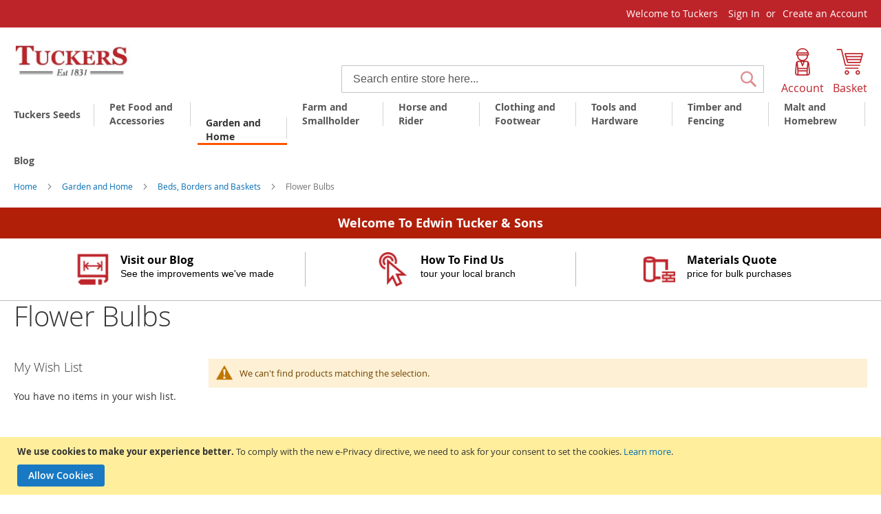

--- FILE ---
content_type: text/html; charset=UTF-8
request_url: https://www.edwintucker.co.uk/garden-and-home/beds-borders-and-baskets/flower-bulbs.html
body_size: 22491
content:
<!doctype html>
<html lang="en">
    <head >
        <script>
    var LOCALE = 'en\u002DGB';
    var BASE_URL = 'https\u003A\u002F\u002Fwww.edwintucker.co.uk\u002F';
    var require = {
        'baseUrl': 'https\u003A\u002F\u002Fwww.edwintucker.co.uk\u002Fstatic\u002Fversion1757339338\u002Ffrontend\u002FMagento\u002Fcustom\u002Fen_GB'
    };</script>        <meta charset="utf-8"/>
<meta name="title" content="Flower Bulbs - Beds, Borders and Baskets - Garden and Home"/>
<meta name="description" content="Websites for builders Merchants"/>
<meta name="keywords" content="websites, builders merchants, merchant datapool, "/>
<meta name="robots" content="INDEX,FOLLOW"/>
<meta name="viewport" content="width=device-width, initial-scale=1, maximum-scale=1"/>
<meta name="format-detection" content="telephone=no"/>
<title>Flower Bulbs - Beds, Borders and Baskets - Garden and Home</title>
<link  rel="stylesheet" type="text/css"  media="all" href="https://www.edwintucker.co.uk/static/version1757339338/frontend/Magento/custom/en_GB/mage/calendar.css" />
<link  rel="stylesheet" type="text/css"  media="all" href="https://www.edwintucker.co.uk/static/version1757339338/frontend/Magento/custom/en_GB/Mageplaza_Blog/css/mpBlogIcon.css" />
<link  rel="stylesheet" type="text/css"  media="all" href="https://www.edwintucker.co.uk/static/version1757339338/frontend/Magento/custom/en_GB/css/styles-m.css" />
<link  rel="stylesheet" type="text/css"  media="all" href="https://www.edwintucker.co.uk/static/version1757339338/frontend/Magento/custom/en_GB/jquery/uppy/dist/uppy-custom.css" />
<link  rel="stylesheet" type="text/css"  media="all" href="https://www.edwintucker.co.uk/static/version1757339338/frontend/Magento/custom/en_GB/Mageplaza_Core/css/owl.carousel.css" />
<link  rel="stylesheet" type="text/css"  media="all" href="https://www.edwintucker.co.uk/static/version1757339338/frontend/Magento/custom/en_GB/Mageplaza_Core/css/owl.theme.css" />
<link  rel="stylesheet" type="text/css"  media="screen and (min-width: 768px)" href="https://www.edwintucker.co.uk/static/version1757339338/frontend/Magento/custom/en_GB/css/styles-l.css" />
<link  rel="stylesheet" type="text/css"  media="print" href="https://www.edwintucker.co.uk/static/version1757339338/frontend/Magento/custom/en_GB/css/print.css" />
<link  rel="stylesheet" type="text/css"  rel="stylesheet" type="text/css" href="https://www.edwintucker.co.uk/static/version1757339338/frontend/Magento/custom/en_GB/css/custom4.css" />
<link  rel="stylesheet" type="text/css"  rel="stylesheet" type="text/css" href="https://www.edwintucker.co.uk/static/version1757339338/frontend/Magento/custom/en_GB/css/custom_l2.css" />
<link  rel="stylesheet" type="text/css"  media="all" href="https://fonts.googleapis.com/css2?family=Poppins:wght@300;400;500;600;700" />
<script  type="text/javascript"  src="https://www.edwintucker.co.uk/static/version1757339338/frontend/Magento/custom/en_GB/requirejs/require.js"></script>
<script  type="text/javascript"  src="https://www.edwintucker.co.uk/static/version1757339338/frontend/Magento/custom/en_GB/mage/requirejs/mixins.js"></script>
<script  type="text/javascript"  src="https://www.edwintucker.co.uk/static/version1757339338/frontend/Magento/custom/en_GB/requirejs-config.js"></script>
<link rel="preload" as="font" crossorigin="anonymous" href="https://www.edwintucker.co.uk/static/version1757339338/frontend/Magento/custom/en_GB/fonts/opensans/light/opensans-300.woff2" />
<link rel="preload" as="font" crossorigin="anonymous" href="https://www.edwintucker.co.uk/static/version1757339338/frontend/Magento/custom/en_GB/fonts/opensans/regular/opensans-400.woff2" />
<link rel="preload" as="font" crossorigin="anonymous" href="https://www.edwintucker.co.uk/static/version1757339338/frontend/Magento/custom/en_GB/fonts/opensans/semibold/opensans-600.woff2" />
<link rel="preload" as="font" crossorigin="anonymous" href="https://www.edwintucker.co.uk/static/version1757339338/frontend/Magento/custom/en_GB/fonts/opensans/bold/opensans-700.woff2" />
<link rel="preload" as="font" crossorigin="anonymous" href="https://www.edwintucker.co.uk/static/version1757339338/frontend/Magento/custom/en_GB/fonts/Luma-Icons.woff2" />
<link  rel="canonical" href="https://www.edwintucker.co.uk/garden-and-home/beds-borders-and-baskets/flower-bulbs.html" />
<link  rel="icon" type="image/x-icon" href="https://www.edwintucker.co.uk/media/favicon/stores/1/transparent-favicon.png" />
<link  rel="shortcut icon" type="image/x-icon" href="https://www.edwintucker.co.uk/media/favicon/stores/1/transparent-favicon.png" />
<!-- Google Tag Manager -->

<script>(function(w,d,s,l,i){w[l]=w[l]||[];w[l].push({'gtm.start':

new Date().getTime(),event:'gtm.js'});var f=d.getElementsByTagName(s)[0],

j=d.createElement(s),dl=l!='dataLayer'?'&l='+l:'';j.async=true;j.src=

'https://www.googletagmanager.com/gtm.js?id='+i+dl;f.parentNode.insertBefore(j,f);

})(window,document,'script','dataLayer','GTM-PVZ3WB9M');</script>

<!-- End Google Tag Manager -->
<meta name="trustpilot-one-time-domain-verification-id" content="c4e8334f-4e79-45fb-995b-f1c2bf38336a"/>

<!-- Google tag (gtag.js) --> <script async src="https://www.googletagmanager.com/gtag/js?id=G-BZ4JY78S3L"></script> <script>   window.dataLayer = window.dataLayer || [];   function gtag(){dataLayer.push(arguments);}   gtag('js', new Date());   gtag('config', 'G-BZ4JY78S3L'); </script>
<script id="mcjs">!function(c,h,i,m,p){m=c.createElement(h),p=c.getElementSByTagName(h)[0],m.async=1,m.src=i,p.parentNode.insertBefore(m,p)}(document,"script","https://chimpstatic.com/mcjs-connected/js/users/245c1c184a2406e0e4003850b/6e5bc81245db1ed9fd1d7bfb0.js");</script>            <script type="text/x-magento-init">
        {
            "*": {
                "Magento_PageCache/js/form-key-provider": {
                    "isPaginationCacheEnabled":
                        0                }
            }
        }
    </script>
    </head>
    <body data-container="body"
          data-mage-init='{"loaderAjax": {}, "loader": { "icon": "https://www.edwintucker.co.uk/static/version1757339338/frontend/Magento/custom/en_GB/images/loader-2.gif"}}'
        id="html-body" class="page-with-filter page-products categorypath-garden-and-home-beds-borders-and-baskets-flower-bulbs category-flower-bulbs catalog-category-view page-layout-2columns-left">
        
<script type="text/x-magento-init">
    {
        "*": {
            "Magento_PageBuilder/js/widget-initializer": {
                "config": {"[data-content-type=\"slider\"][data-appearance=\"default\"]":{"Magento_PageBuilder\/js\/content-type\/slider\/appearance\/default\/widget":false},"[data-content-type=\"map\"]":{"Magento_PageBuilder\/js\/content-type\/map\/appearance\/default\/widget":false},"[data-content-type=\"row\"]":{"Magento_PageBuilder\/js\/content-type\/row\/appearance\/default\/widget":false},"[data-content-type=\"tabs\"]":{"Magento_PageBuilder\/js\/content-type\/tabs\/appearance\/default\/widget":false},"[data-content-type=\"slide\"]":{"Magento_PageBuilder\/js\/content-type\/slide\/appearance\/default\/widget":{"buttonSelector":".pagebuilder-slide-button","showOverlay":"hover","dataRole":"slide"}},"[data-content-type=\"banner\"]":{"Magento_PageBuilder\/js\/content-type\/banner\/appearance\/default\/widget":{"buttonSelector":".pagebuilder-banner-button","showOverlay":"hover","dataRole":"banner"}},"[data-content-type=\"buttons\"]":{"Magento_PageBuilder\/js\/content-type\/buttons\/appearance\/inline\/widget":false},"[data-content-type=\"products\"][data-appearance=\"carousel\"]":{"Magento_PageBuilder\/js\/content-type\/products\/appearance\/carousel\/widget":false}},
                "breakpoints": {"desktop":{"label":"Desktop","stage":true,"default":true,"class":"desktop-switcher","icon":"Magento_PageBuilder::css\/images\/switcher\/switcher-desktop.svg","conditions":{"min-width":"1024px"},"options":{"products":{"default":{"slidesToShow":"5"}}}},"tablet":{"conditions":{"max-width":"1024px","min-width":"768px"},"options":{"products":{"default":{"slidesToShow":"4"},"continuous":{"slidesToShow":"3"}}}},"mobile":{"label":"Mobile","stage":true,"class":"mobile-switcher","icon":"Magento_PageBuilder::css\/images\/switcher\/switcher-mobile.svg","media":"only screen and (max-width: 768px)","conditions":{"max-width":"768px","min-width":"640px"},"options":{"products":{"default":{"slidesToShow":"3"}}}},"mobile-small":{"conditions":{"max-width":"640px"},"options":{"products":{"default":{"slidesToShow":"2"},"continuous":{"slidesToShow":"1"}}}}}            }
        }
    }
</script>

<div class="cookie-status-message" id="cookie-status">
    The store will not work correctly when cookies are disabled.</div>
<script type="text&#x2F;javascript">document.querySelector("#cookie-status").style.display = "none";</script>
<script type="text/x-magento-init">
    {
        "*": {
            "cookieStatus": {}
        }
    }
</script>

<script type="text/x-magento-init">
    {
        "*": {
            "mage/cookies": {
                "expires": null,
                "path": "\u002F",
                "domain": ".edwintucker.co.uk",
                "secure": true,
                "lifetime": "2592000"
            }
        }
    }
</script>
    <noscript>
        <div class="message global noscript">
            <div class="content">
                <p>
                    <strong>JavaScript seems to be disabled in your browser.</strong>
                    <span>
                        For the best experience on our site, be sure to turn on Javascript in your browser.                    </span>
                </p>
            </div>
        </div>
    </noscript>
    <div role="alertdialog"
         tabindex="-1"
         class="message global cookie"
         id="notice-cookie-block">
        <div role="document" class="content" tabindex="0">
            <p>
                <strong>We use cookies to make your experience better.</strong>
                <span>To comply with the new e-Privacy directive, we need to ask for your consent to set the cookies.                </span>
                <a href="https://www.edwintucker.co.uk/privacy-policy-cookie-restriction-mode/">Learn more</a>.            </p>
            <div class="actions">
                <button id="btn-cookie-allow" class="action allow primary">
                    <span>Allow Cookies</span>
                </button>
            </div>
        </div>
    </div>
    <script type="text&#x2F;javascript">    var elemza6Aj7iNArray = document.querySelectorAll('div#notice-cookie-block');
    if(elemza6Aj7iNArray.length !== 'undefined'){
        elemza6Aj7iNArray.forEach(function(element) {
            if (element) {
                element.style.display = 'none';

            }
        });
    }</script>    <script type="text/x-magento-init">
        {
            "#notice-cookie-block": {
                "cookieNotices": {
                    "cookieAllowButtonSelector": "#btn-cookie-allow",
                    "cookieName": "user_allowed_save_cookie",
                    "cookieValue": {"1":1},
                    "cookieLifetime": 31536000,
                    "noCookiesUrl": "https\u003A\u002F\u002Fwww.edwintucker.co.uk\u002Fcookie\u002Findex\u002FnoCookies\u002F"
                }
            }
        }
    </script>

<script>
    window.cookiesConfig = window.cookiesConfig || {};
    window.cookiesConfig.secure = true;
</script><script>    require.config({
        map: {
            '*': {
                wysiwygAdapter: 'mage/adminhtml/wysiwyg/tiny_mce/tinymceAdapter'
            }
        }
    });</script><script>    require.config({
        paths: {
            googleMaps: 'https\u003A\u002F\u002Fmaps.googleapis.com\u002Fmaps\u002Fapi\u002Fjs\u003Fv\u003D3.53\u0026key\u003D'
        },
        config: {
            'Magento_PageBuilder/js/utils/map': {
                style: '',
            },
            'Magento_PageBuilder/js/content-type/map/preview': {
                apiKey: '',
                apiKeyErrorMessage: 'You\u0020must\u0020provide\u0020a\u0020valid\u0020\u003Ca\u0020href\u003D\u0027https\u003A\u002F\u002Fwww.edwintucker.co.uk\u002Fadminhtml\u002Fsystem_config\u002Fedit\u002Fsection\u002Fcms\u002F\u0023cms_pagebuilder\u0027\u0020target\u003D\u0027_blank\u0027\u003EGoogle\u0020Maps\u0020API\u0020key\u003C\u002Fa\u003E\u0020to\u0020use\u0020a\u0020map.'
            },
            'Magento_PageBuilder/js/form/element/map': {
                apiKey: '',
                apiKeyErrorMessage: 'You\u0020must\u0020provide\u0020a\u0020valid\u0020\u003Ca\u0020href\u003D\u0027https\u003A\u002F\u002Fwww.edwintucker.co.uk\u002Fadminhtml\u002Fsystem_config\u002Fedit\u002Fsection\u002Fcms\u002F\u0023cms_pagebuilder\u0027\u0020target\u003D\u0027_blank\u0027\u003EGoogle\u0020Maps\u0020API\u0020key\u003C\u002Fa\u003E\u0020to\u0020use\u0020a\u0020map.'
            },
        }
    });</script><script>
    require.config({
        shim: {
            'Magento_PageBuilder/js/utils/map': {
                deps: ['googleMaps']
            }
        }
    });</script><!-- Google Tag Manager (noscript) -->

<noscript><iframe src="https://www.googletagmanager.com/ns.html?id=GTM-PVZ3WB9M"

                  height="0" width="0" style="display:none;visibility:hidden"></iframe></noscript>

<!-- End Google Tag Manager (noscript) -->
<div class="page-wrapper"><header class="page-header"><div class="magestore-bannerslider">
    </div>
<div class="magestore-bannerslider">
    </div>
<div class="panel wrapper"><div class="panel header"><a class="action skip contentarea"
   href="#contentarea">
    <span>
        Skip to Content    </span>
</a>
<ul class="header links">    <li class="greet welcome" data-bind="scope: 'customer'">
        <!-- ko if: customer().fullname  -->
        <span class="logged-in"
              data-bind="text: new String('Welcome, %1!').
              replace('%1', customer().fullname)">
        </span>
        <!-- /ko -->
        <!-- ko ifnot: customer().fullname  -->
        <span class="not-logged-in"
              data-bind="text: 'Welcome to Tuckers'"></span>
                <!-- /ko -->
    </li>
        <script type="text/x-magento-init">
        {
            "*": {
                "Magento_Ui/js/core/app": {
                    "components": {
                        "customer": {
                            "component": "Magento_Customer/js/view/customer"
                        }
                    }
                }
            }
        }
    </script>
<li class="link authorization-link" data-label="or">
    <a href="https://www.edwintucker.co.uk/customer/account/login/referer/aHR0cHM6Ly93d3cuZWR3aW50dWNrZXIuY28udWsvZ2FyZGVuLWFuZC1ob21lL2JlZHMtYm9yZGVycy1hbmQtYmFza2V0cy9mbG93ZXItYnVsYnMuaHRtbA~~/"        >Sign In</a>
</li>
<li><a href="https://www.edwintucker.co.uk/customer/account/create/" id="idQugzUvPJ" >Create an Account</a></li></ul></div></div><div class="header content"><span data-action="toggle-nav" class="action nav-toggle"><span>Toggle Nav</span></span>
<a
    class="logo"
    href="https://www.edwintucker.co.uk/"
    title=""
    aria-label="store logo">
    <img src="https://www.edwintucker.co.uk/media/logo/stores/1/tuckers-logo1.jpg"
         title=""
         alt=""
            width="170"                />
</a>

<div data-block="minicart" class="minicart-wrapper">
    <a class="action showcart" href="https://www.edwintucker.co.uk/checkout/cart/"
       data-bind="scope: 'minicart_content'">
        <span class="ico-wrap"><svg xmlns="http://www.w3.org/2000/svg" viewBox="0 0 512 512"><path d="M490.1 94.3H164.5c-7.8 0-12.4 5.5-10.4 13.6l47 161.7c1 4.2 5.2 7.3 10.4 7.3h232.7c5.2 0 9.4-3.1 10.4-7.3l45.9-161.7c1.8-5.3-1-13.6-10.4-13.6zM436.9 255H219.8l-9.4-32.3h235.9l-9.4 32.3zm14.6-53.3H203.8l-9.3-32.3h266.4l-9.4 32.3zm15.6-54.2H188.5l-9.4-32.3h297.5l-9.5 32.3z"></path><path d="M107.1 24.3c-1-5.2-5.2-8.3-10.4-8.3H11v20.9h77.2l71 285.9c1 5.2 5.2 8.3 10.4 8.3h275.5v-21.9H178L107.1 24.3zM169.7 363.5h243.2v20.9H169.7zM400.3 412.5c-23 0-41.7 18.8-41.7 41.7 0 23 18.8 41.7 41.7 41.7s41.7-18.8 41.7-41.7c.1-22.9-18.7-41.7-41.7-41.7zm0 61.6c-10.4 0-19.8-9.4-19.8-19.8s8.3-19.8 19.8-19.8 19.8 9.4 19.8 19.8c.1 10.4-9.3 19.8-19.8 19.8zM197.9 412.5c-23 0-41.7 18.8-41.7 41.7 0 23 18.8 41.7 41.7 41.7s41.7-18.8 41.7-41.7c0-22.9-18.8-41.7-41.7-41.7zm0 61.6c-10.4 0-19.8-9.4-19.8-19.8s8.3-19.8 19.8-19.8c10.4 0 19.8 9.4 19.8 19.8s-9.4 19.8-19.8 19.8z"></path></svg>
            <span class="counter qty empty"
                  data-bind="css: { empty: !!getCartParam('summary_count') == false && !isLoading() }, blockLoader: isLoading">
                <span class="counter-number"><!-- ko text: getCartParam('summary_count') --><!-- /ko --></span>
                <span class="counter-label">
                <!-- ko if: getCartParam('summary_count') -->
                    <!-- ko text: getCartParam('summary_count') --><!-- /ko -->
                    <!-- ko i18n: 'items' --><!-- /ko -->
                <!-- /ko -->
                </span>
            </span>
        </span>
            <span class="minicart-title-wrap"><span class="header-actions-title">Basket</span> <div class="header-actions-links" data-bind="html: getCartParam('subtotal')"></div></span>
    </a>
            <div class="block block-minicart"
             data-role="dropdownDialog"
             data-mage-init='{"dropdownDialog":{
                "appendTo":"[data-block=minicart]",
                "triggerTarget":".showcart",
                "timeout": "2000",
                "closeOnMouseLeave": false,
                "closeOnEscape": true,
                "triggerClass":"active",
                "parentClass":"active",
                "buttons":[]}}'>
            <div id="minicart-content-wrapper" data-bind="scope: 'minicart_content'">
                <!-- ko template: getTemplate() --><!-- /ko -->
            </div>
                    </div>
        <script>
        window.checkout = {"shoppingCartUrl":"https:\/\/www.edwintucker.co.uk\/checkout\/cart\/","checkoutUrl":"https:\/\/www.edwintucker.co.uk\/checkout\/","updateItemQtyUrl":"https:\/\/www.edwintucker.co.uk\/checkout\/sidebar\/updateItemQty\/","removeItemUrl":"https:\/\/www.edwintucker.co.uk\/checkout\/sidebar\/removeItem\/","imageTemplate":"Magento_Catalog\/product\/image_with_borders","baseUrl":"https:\/\/www.edwintucker.co.uk\/","minicartMaxItemsVisible":5,"websiteId":"1","maxItemsToDisplay":10,"storeId":"1","storeGroupId":"1","agreementIds":["2"],"customerLoginUrl":"https:\/\/www.edwintucker.co.uk\/customer\/account\/login\/referer\/aHR0cHM6Ly93d3cuZWR3aW50dWNrZXIuY28udWsvZ2FyZGVuLWFuZC1ob21lL2JlZHMtYm9yZGVycy1hbmQtYmFza2V0cy9mbG93ZXItYnVsYnMuaHRtbA~~\/","isRedirectRequired":false,"autocomplete":"off","captcha":{"user_login":{"isCaseSensitive":false,"imageHeight":50,"imageSrc":"","refreshUrl":"https:\/\/www.edwintucker.co.uk\/captcha\/refresh\/","isRequired":false,"timestamp":1769405760}}};
    </script>
    <script type="text/x-magento-init">
    {
        "[data-block='minicart']": {
            "Magento_Ui/js/core/app": {"components":{"minicart_content":{"children":{"subtotal.container":{"children":{"subtotal":{"children":{"subtotal.totals":{"config":{"display_cart_subtotal_incl_tax":1,"display_cart_subtotal_excl_tax":0,"template":"Magento_Tax\/checkout\/minicart\/subtotal\/totals"},"children":{"subtotal.totals.msrp":{"component":"Magento_Msrp\/js\/view\/checkout\/minicart\/subtotal\/totals","config":{"displayArea":"minicart-subtotal-hidden","template":"Magento_Msrp\/checkout\/minicart\/subtotal\/totals"}}},"component":"Magento_Tax\/js\/view\/checkout\/minicart\/subtotal\/totals"}},"component":"uiComponent","config":{"template":"Magento_Checkout\/minicart\/subtotal"}}},"component":"uiComponent","config":{"displayArea":"subtotalContainer"}},"item.renderer":{"component":"Magento_Checkout\/js\/view\/cart-item-renderer","config":{"displayArea":"defaultRenderer","template":"Magento_Checkout\/minicart\/item\/default"},"children":{"item.image":{"component":"Magento_Catalog\/js\/view\/image","config":{"template":"Magento_Catalog\/product\/image","displayArea":"itemImage"}},"checkout.cart.item.price.sidebar":{"component":"uiComponent","config":{"template":"Magento_Checkout\/minicart\/item\/price","displayArea":"priceSidebar"}}}},"extra_info":{"component":"uiComponent","config":{"displayArea":"extraInfo"}},"promotion":{"component":"uiComponent","config":{"displayArea":"promotion"}}},"config":{"itemRenderer":{"default":"defaultRenderer","simple":"defaultRenderer","virtual":"defaultRenderer"},"template":"Magento_Checkout\/minicart\/content"},"component":"Magento_Checkout\/js\/view\/minicart"}},"types":[]}        },
        "*": {
            "Magento_Ui/js/block-loader": "https\u003A\u002F\u002Fwww.edwintucker.co.uk\u002Fstatic\u002Fversion1757339338\u002Ffrontend\u002FMagento\u002Fcustom\u002Fen_GB\u002Fimages\u002Floader\u002D1.gif"
        }
    }
    </script>
</div>


<div class="head-account-bl header-action-item"><div data-bind="scope:'customer-bl'"><!-- ko template: getTemplate() --><a href="/customer/account/"><div class="header-actions-links" style="display: block;"><span style="margin: 0 auto;" class="ico-wrap"><svg xmlns="http://www.w3.org/2000/svg" viewBox="0 0 160.53 283.04"><path d="M160.4 251.09l-9.02-92.24a31.34 31.34 0 0 0-31.31-28.38h-18.55a58.4 58.4 0 0 0 37.04-54.3l-.03-.56 5.3.02c3.33 0 6.02-2.71 6.02-6.04A69.66 69.66 0 0 0 80.27 0a69.66 69.66 0 0 0-69.6 69.59c0 3.33 2.7 6.04 6.03 6.04H22c-.01.17-.03.36-.03.55a58.4 58.4 0 0 0 37.04 54.29H40.46a31.34 31.34 0 0 0-31.3 28.38L.13 251.1a29.2 29.2 0 0 0 7.41 22.4 29.2 29.2 0 0 0 21.57 9.55h102.3a29.16 29.16 0 0 0 28.97-31.95zm-143.91 14.3a16.9 16.9 0 0 1-4.36-13.13l7.82-79.89c2.53 26.82 6.15 69.71 6.33 98.38a16.84 16.84 0 0 1-9.8-5.36zM80.27 12.06a57.58 57.58 0 0 1 51.91 32.8H28.35a57.58 57.58 0 0 1 51.92-32.8zM24.16 56.9h112.21c.49 2.19.88 4.4 1.11 6.66H23.05c.23-2.26.62-4.47 1.1-6.66zm9.87 19.28c0-.19 0-.38-.04-.55h92.55c-.03.17-.04.36-.04.55a46.28 46.28 0 0 1-46.23 46.24 46.28 46.28 0 0 1-46.23-46.24zM89 142.52l-8.73 22.41-8.74-22.41zm33.18 128.46H38.35c-.06-9.07-.45-19.54-1.04-30.49h85.91c-.6 10.95-.98 21.42-1.04 30.49zm1.75-42.55H36.6c-.27-4.09-.56-8.2-.85-12.27h89.03c-.3 4.07-.58 8.18-.85 12.27zm7.12-81.99c-.05.46-2.9 26.82-5.35 57.66H34.83a2255.79 2255.79 0 0 0-5.42-58.14 19.36 19.36 0 0 1 11.05-3.44H58.6l16.05 41.2a6.04 6.04 0 0 0 11.25 0l16.05-41.2h18.13c4.1 0 7.9 1.27 11.05 3.44-.03.16-.06.32-.07.48zm13 118.95a16.84 16.84 0 0 1-9.8 5.36c.18-28.65 3.8-71.54 6.33-98.38l7.82 79.89a16.9 16.9 0 0 1-4.36 13.13z"></path></svg></span></div><div class="header-actions-title" style="display: block;">Account</div></a><!-- /ko --></div></div>
<div class="block block-search">
    <div class="block block-title"><strong>Search</strong></div>
    <div class="block block-content">
        <form class="form minisearch" id="search_mini_form"
              action="https://www.edwintucker.co.uk/catalogsearch/result/" method="get">
                        <div class="field search">
                <label class="label" for="search" data-role="minisearch-label">
                    <span>Search</span>
                </label>
                <div class="control">
                    <input id="search"
                           data-mage-init='{
                            "quickSearch": {
                                "formSelector": "#search_mini_form",
                                "url": "https://www.edwintucker.co.uk/search/ajax/suggest/",
                                "destinationSelector": "#search_autocomplete",
                                "minSearchLength": "3"
                            }
                        }'
                           type="text"
                           name="q"
                           value=""
                           placeholder="Search&#x20;entire&#x20;store&#x20;here..."
                           class="input-text"
                           maxlength="128"
                           role="combobox"
                           aria-haspopup="false"
                           aria-autocomplete="both"
                           autocomplete="off"
                           aria-expanded="false"/>
                    <div id="search_autocomplete" class="search-autocomplete"></div>
                    <div class="nested">
    <a class="action advanced" href="https://www.edwintucker.co.uk/catalogsearch/advanced/" data-action="advanced-search">
        Advanced Search    </a>
</div>
                </div>
            </div>
            <div class="actions">
                <button type="submit"
                        title="Search"
                        class="action search"
                        aria-label="Search"
                >
                    <span>Search</span>
                </button>
            </div>
        </form>
    </div>
</div>
<ul class="compare wrapper"><li class="item link compare" data-bind="scope: 'compareProducts'" data-role="compare-products-link">
    <a class="action compare no-display" title="Compare&#x20;Products"
       data-bind="attr: {'href': compareProducts().listUrl}, css: {'no-display': !compareProducts().count}"
    >
        Compare Products        <span class="counter qty" data-bind="text: compareProducts().countCaption"></span>
    </a>
</li>
<script type="text/x-magento-init">
{"[data-role=compare-products-link]": {"Magento_Ui/js/core/app": {"components":{"compareProducts":{"component":"Magento_Catalog\/js\/view\/compare-products"}}}}}
</script>
</ul>
</div></header>    <div class="sections nav-sections">
                <div class="section-items nav-sections-items"
             data-mage-init='{"tabs":{"openedState":"active"}}'>
                                            <div class="section-item-title nav-sections-item-title"
                     data-role="collapsible">
                    <a class="nav-sections-item-switch"
                       data-toggle="switch" href="#store.menu">
                        Menu                    </a>
                </div>
                <div class="section-item-content nav-sections-item-content"
                     id="store.menu"
                     data-role="content">
                    
<nav class="navigation" data-action="navigation">
    <ul data-mage-init='{"menu":{"responsive":true, "expanded":true, "position":{"my":"left top","at":"left bottom"}}}'>
        <li  class="level0 nav-1 category-item first level-top parent"><a href="https://www.edwintucker.co.uk/tuckers-seeds.html"  class="level-top" ><span>Tuckers Seeds</span></a><ul class="level0 submenu"><li  class="level1 nav-1-1 category-item first parent"><a href="https://www.edwintucker.co.uk/tuckers-seeds/agricultural-seed.html" ><span>Agricultural Seed</span></a><ul class="level1 submenu"><li  class="level2 nav-1-1-1 category-item first parent"><a href="https://www.edwintucker.co.uk/tuckers-seeds/agricultural-seed/grass-and-forage-seed.html" ><span>Grass and Forage Seed</span></a><ul class="level2 submenu"><li  class="level3 nav-1-1-1-1 category-item first"><a href="https://www.edwintucker.co.uk/tuckers-seeds/agricultural-seed/grass-and-forage-seed/short-term.html" ><span>Short Term</span></a></li><li  class="level3 nav-1-1-1-2 category-item"><a href="https://www.edwintucker.co.uk/tuckers-seeds/agricultural-seed/grass-and-forage-seed/medium-to-long-term.html" ><span>Medium to Long Term</span></a></li><li  class="level3 nav-1-1-1-3 category-item"><a href="https://www.edwintucker.co.uk/tuckers-seeds/agricultural-seed/grass-and-forage-seed/specialist-leys-and-herbs.html" ><span>Specialist Leys and Herbs</span></a></li><li  class="level3 nav-1-1-1-4 category-item"><a href="https://www.edwintucker.co.uk/tuckers-seeds/agricultural-seed/grass-and-forage-seed/hay-and-haylage.html" ><span>Hay and Haylage</span></a></li><li  class="level3 nav-1-1-1-5 category-item"><a href="https://www.edwintucker.co.uk/tuckers-seeds/agricultural-seed/grass-and-forage-seed/horse-paddock.html" ><span>Horse Paddock</span></a></li><li  class="level3 nav-1-1-1-6 category-item"><a href="https://www.edwintucker.co.uk/tuckers-seeds/agricultural-seed/grass-and-forage-seed/overseeding.html" ><span>Overseeding</span></a></li><li  class="level3 nav-1-1-1-7 category-item"><a href="https://www.edwintucker.co.uk/tuckers-seeds/agricultural-seed/grass-and-forage-seed/clovers.html" ><span>Clovers</span></a></li><li  class="level3 nav-1-1-1-8 category-item"><a href="https://www.edwintucker.co.uk/tuckers-seeds/agricultural-seed/grass-and-forage-seed/herbs-and-legumes.html" ><span>Herbs and Legumes</span></a></li><li  class="level3 nav-1-1-1-9 category-item last"><a href="https://www.edwintucker.co.uk/tuckers-seeds/agricultural-seed/grass-and-forage-seed/lucerne.html" ><span>Lucerne</span></a></li></ul></li><li  class="level2 nav-1-1-2 category-item parent"><a href="https://www.edwintucker.co.uk/tuckers-seeds/agricultural-seed/fodder-catch-crops.html" ><span>Fodder Catch Crops</span></a><ul class="level2 submenu"><li  class="level3 nav-1-1-2-1 category-item first"><a href="https://www.edwintucker.co.uk/tuckers-seeds/agricultural-seed/fodder-catch-crops/fodder-beet.html" ><span>Fodder Beet</span></a></li><li  class="level3 nav-1-1-2-2 category-item"><a href="https://www.edwintucker.co.uk/tuckers-seeds/agricultural-seed/fodder-catch-crops/kale.html" ><span>Kale</span></a></li><li  class="level3 nav-1-1-2-3 category-item"><a href="https://www.edwintucker.co.uk/tuckers-seeds/agricultural-seed/fodder-catch-crops/common-turnip.html" ><span>Common Turnip</span></a></li><li  class="level3 nav-1-1-2-4 category-item"><a href="https://www.edwintucker.co.uk/tuckers-seeds/agricultural-seed/fodder-catch-crops/stubble-turnip.html" ><span>Stubble Turnip</span></a></li><li  class="level3 nav-1-1-2-5 category-item"><a href="https://www.edwintucker.co.uk/tuckers-seeds/agricultural-seed/fodder-catch-crops/forage-rape.html" ><span>Forage Rape</span></a></li><li  class="level3 nav-1-1-2-6 category-item"><a href="https://www.edwintucker.co.uk/tuckers-seeds/agricultural-seed/fodder-catch-crops/swedes.html" ><span>Swedes</span></a></li><li  class="level3 nav-1-1-2-7 category-item last"><a href="https://www.edwintucker.co.uk/tuckers-seeds/agricultural-seed/fodder-catch-crops/catch-crop-mixtures.html" ><span>Catch Crop Mixtures</span></a></li></ul></li><li  class="level2 nav-1-1-3 category-item"><a href="https://www.edwintucker.co.uk/tuckers-seeds/agricultural-seed/game-cover.html" ><span>Game Cover</span></a></li><li  class="level2 nav-1-1-4 category-item"><a href="https://www.edwintucker.co.uk/tuckers-seeds/agricultural-seed/stewardship-and-enviromental.html" ><span>Stewardship and Enviromental</span></a></li><li  class="level2 nav-1-1-5 category-item last"><a href="https://www.edwintucker.co.uk/tuckers-seeds/agricultural-seed/cover-crops-soil-conditioner.html" ><span>Cover Crops / Soil Conditioner</span></a></li></ul></li><li  class="level1 nav-1-2 category-item parent"><a href="https://www.edwintucker.co.uk/tuckers-seeds/garden-seeds-bulbs.html" ><span>Garden Seeds &amp; Bulbs</span></a><ul class="level1 submenu"><li  class="level2 nav-1-2-1 category-item first"><a href="https://www.edwintucker.co.uk/tuckers-seeds/garden-seeds-bulbs/vegetable-seeds.html" ><span>Vegetable Seeds</span></a></li><li  class="level2 nav-1-2-2 category-item"><a href="https://www.edwintucker.co.uk/tuckers-seeds/garden-seeds-bulbs/flower-seeds.html" ><span>Flower Seeds</span></a></li><li  class="level2 nav-1-2-3 category-item"><a href="https://www.edwintucker.co.uk/tuckers-seeds/garden-seeds-bulbs/wildflower-seeds.html" ><span>Wildflower Seeds</span></a></li><li  class="level2 nav-1-2-4 category-item"><a href="https://www.edwintucker.co.uk/tuckers-seeds/garden-seeds-bulbs/flower-bulbs.html" ><span>Flower Bulbs</span></a></li><li  class="level2 nav-1-2-5 category-item last"><a href="https://www.edwintucker.co.uk/tuckers-seeds/garden-seeds-bulbs/herbs.html" ><span>Herbs</span></a></li></ul></li><li  class="level1 nav-1-3 category-item parent"><a href="https://www.edwintucker.co.uk/tuckers-seeds/landscape-and-amenity-seed.html" ><span>Landscape and Amenity Seed</span></a><ul class="level1 submenu"><li  class="level2 nav-1-3-1 category-item first"><a href="https://www.edwintucker.co.uk/tuckers-seeds/landscape-and-amenity-seed/lawn-seed.html" ><span>Lawn Seed</span></a></li><li  class="level2 nav-1-3-2 category-item"><a href="https://www.edwintucker.co.uk/tuckers-seeds/landscape-and-amenity-seed/wildflower-solutions.html" ><span>Wildflower Solutions</span></a></li><li  class="level2 nav-1-3-3 category-item last"><a href="https://www.edwintucker.co.uk/tuckers-seeds/landscape-and-amenity-seed/sportsground-and-amenity.html" ><span>Sportsground and Amenity</span></a></li></ul></li><li  class="level1 nav-1-4 category-item parent"><a href="https://www.edwintucker.co.uk/tuckers-seeds/seed-potatoes.html" ><span>Seed Potatoes</span></a><ul class="level1 submenu"><li  class="level2 nav-1-4-1 category-item first"><a href="https://www.edwintucker.co.uk/tuckers-seeds/seed-potatoes/small-pack.html" ><span>Small Pack</span></a></li><li  class="level2 nav-1-4-2 category-item"><a href="https://www.edwintucker.co.uk/tuckers-seeds/seed-potatoes/large-bags.html" ><span>Large Bags</span></a></li><li  class="level2 nav-1-4-3 category-item last"><a href="https://www.edwintucker.co.uk/tuckers-seeds/seed-potatoes/summer-planting.html" ><span>Summer Planting Potatoes</span></a></li></ul></li><li  class="level1 nav-1-5 category-item last"><a href="https://www.edwintucker.co.uk/tuckers-seeds/garden-seeds-bulbs/onion-sets.html" ><span>Onion Sets</span></a></li></ul></li><li  class="level0 nav-2 category-item level-top parent"><a href="https://www.edwintucker.co.uk/pet-food-and-accessories.html"  class="level-top" ><span>Pet Food and Accessories</span></a><ul class="level0 submenu"><li  class="level1 nav-2-1 category-item first parent"><a href="https://www.edwintucker.co.uk/pet-food-and-accessories/wild-bird-care.html" ><span>Wild Bird Care</span></a><ul class="level1 submenu"><li  class="level2 nav-2-1-1 category-item first"><a href="https://www.edwintucker.co.uk/pet-food-and-accessories/wild-bird-care/wild-bird-food.html" ><span>Wild Bird Food</span></a></li><li  class="level2 nav-2-1-2 category-item"><a href="https://www.edwintucker.co.uk/pet-food-and-accessories/wild-bird-care/bird-feeders.html" ><span>Bird Feeders</span></a></li><li  class="level2 nav-2-1-3 category-item last"><a href="https://www.edwintucker.co.uk/pet-food-and-accessories/wild-bird-care/nests-and-boxes.html" ><span>Nests and Boxes</span></a></li></ul></li><li  class="level1 nav-2-2 category-item parent"><a href="https://www.edwintucker.co.uk/pet-food-and-accessories/dog.html" ><span>Dog</span></a><ul class="level1 submenu"><li  class="level2 nav-2-2-1 category-item first"><a href="https://www.edwintucker.co.uk/pet-food-and-accessories/dog/dog-food.html" ><span>Dog Food</span></a></li><li  class="level2 nav-2-2-2 category-item"><a href="https://www.edwintucker.co.uk/pet-food-and-accessories/dog/dog-treats.html" ><span>Dog Treats</span></a></li><li  class="level2 nav-2-2-3 category-item"><a href="https://www.edwintucker.co.uk/pet-food-and-accessories/dog/bowls-and-accessories.html" ><span>Bowls and Accessories</span></a></li><li  class="level2 nav-2-2-4 category-item"><a href="https://www.edwintucker.co.uk/pet-food-and-accessories/dog/leads-collars-and-harnesses.html" ><span>Leads Collars and Harnesses</span></a></li><li  class="level2 nav-2-2-5 category-item"><a href="https://www.edwintucker.co.uk/pet-food-and-accessories/dog/grooming.html" ><span>Grooming</span></a></li><li  class="level2 nav-2-2-6 category-item"><a href="https://www.edwintucker.co.uk/pet-food-and-accessories/dog/dog-beds-and-mats.html" ><span>Dog Beds and Mats</span></a></li><li  class="level2 nav-2-2-7 category-item"><a href="https://www.edwintucker.co.uk/pet-food-and-accessories/dog/healthcare-and-wellbeing.html" ><span>Healthcare and Wellbeing</span></a></li><li  class="level2 nav-2-2-8 category-item"><a href="https://www.edwintucker.co.uk/pet-food-and-accessories/dog/cages-kennels-and-travel.html" ><span>Cages Kennels and Travel</span></a></li><li  class="level2 nav-2-2-9 category-item last"><a href="https://www.edwintucker.co.uk/pet-food-and-accessories/dog/dog-toys.html" ><span>Dog Toys</span></a></li></ul></li><li  class="level1 nav-2-3 category-item parent"><a href="https://www.edwintucker.co.uk/pet-food-and-accessories/cat.html" ><span>Cat</span></a><ul class="level1 submenu"><li  class="level2 nav-2-3-1 category-item first"><a href="https://www.edwintucker.co.uk/pet-food-and-accessories/cat/cat-food.html" ><span>Cat Food</span></a></li><li  class="level2 nav-2-3-2 category-item"><a href="https://www.edwintucker.co.uk/pet-food-and-accessories/cat/cat-treats.html" ><span>Cat Treats</span></a></li><li  class="level2 nav-2-3-3 category-item"><a href="https://www.edwintucker.co.uk/pet-food-and-accessories/cat/litter-trays-and-accessories.html" ><span>Litter Trays and Accessories</span></a></li><li  class="level2 nav-2-3-4 category-item"><a href="https://www.edwintucker.co.uk/pet-food-and-accessories/cat/healthcare-and-wellbeing.html" ><span>Healthcare and Wellbeing</span></a></li><li  class="level2 nav-2-3-5 category-item"><a href="https://www.edwintucker.co.uk/pet-food-and-accessories/cat/grooming.html" ><span>Grooming</span></a></li><li  class="level2 nav-2-3-6 category-item"><a href="https://www.edwintucker.co.uk/pet-food-and-accessories/cat/bowls-and-accessories.html" ><span>Bowls and Accessories</span></a></li><li  class="level2 nav-2-3-7 category-item"><a href="https://www.edwintucker.co.uk/pet-food-and-accessories/cat/cat-toys.html" ><span>Cat Toys</span></a></li><li  class="level2 nav-2-3-8 category-item"><a href="https://www.edwintucker.co.uk/pet-food-and-accessories/cat/cat-beds-and-carriers.html" ><span>Cat Beds and Carriers</span></a></li><li  class="level2 nav-2-3-9 category-item last"><a href="https://www.edwintucker.co.uk/pet-food-and-accessories/cat/cat-collars.html" ><span>Cat Collars</span></a></li></ul></li><li  class="level1 nav-2-4 category-item parent"><a href="https://www.edwintucker.co.uk/pet-food-and-accessories/small-animal.html" ><span>Small Animal</span></a><ul class="level1 submenu"><li  class="level2 nav-2-4-1 category-item first"><a href="https://www.edwintucker.co.uk/pet-food-and-accessories/small-animal/treats.html" ><span>Treats</span></a></li><li  class="level2 nav-2-4-2 category-item"><a href="https://www.edwintucker.co.uk/pet-food-and-accessories/small-animal/bedding-and-accessories.html" ><span>Bedding and Accessories</span></a></li><li  class="level2 nav-2-4-3 category-item"><a href="https://www.edwintucker.co.uk/pet-food-and-accessories/small-animal/food.html" ><span>Food</span></a></li><li  class="level2 nav-2-4-4 category-item"><a href="https://www.edwintucker.co.uk/pet-food-and-accessories/small-animal/healthcare-and-wellbeing.html" ><span>Healthcare and Wellbeing</span></a></li><li  class="level2 nav-2-4-5 category-item last"><a href="https://www.edwintucker.co.uk/pet-food-and-accessories/small-animal/hutches-and-cages.html" ><span>Hutches and Cages</span></a></li></ul></li><li  class="level1 nav-2-5 category-item parent"><a href="https://www.edwintucker.co.uk/pet-food-and-accessories/aviary-birds.html" ><span>Aviary Birds</span></a><ul class="level1 submenu"><li  class="level2 nav-2-5-1 category-item first"><a href="https://www.edwintucker.co.uk/pet-food-and-accessories/aviary-birds/bird-food.html" ><span>Bird Food</span></a></li><li  class="level2 nav-2-5-2 category-item"><a href="https://www.edwintucker.co.uk/pet-food-and-accessories/aviary-birds/equipment.html" ><span>Equipment</span></a></li><li  class="level2 nav-2-5-3 category-item last"><a href="https://www.edwintucker.co.uk/pet-food-and-accessories/aviary-birds/accessories.html" ><span>Accessories</span></a></li></ul></li><li  class="level1 nav-2-6 category-item parent"><a href="https://www.edwintucker.co.uk/pet-food-and-accessories/fish.html" ><span>Fish</span></a><ul class="level1 submenu"><li  class="level2 nav-2-6-1 category-item first"><a href="https://www.edwintucker.co.uk/pet-food-and-accessories/fish/fish-food.html" ><span>Fish Food</span></a></li><li  class="level2 nav-2-6-2 category-item"><a href="https://www.edwintucker.co.uk/pet-food-and-accessories/fish/equipment.html" ><span>Equipment</span></a></li><li  class="level2 nav-2-6-3 category-item last"><a href="https://www.edwintucker.co.uk/pet-food-and-accessories/fish/accessories.html" ><span>Accessories</span></a></li></ul></li><li  class="level1 nav-2-7 category-item last"><a href="https://www.edwintucker.co.uk/pet-food-and-accessories/hygiene.html" ><span>Hygiene</span></a></li></ul></li><li  class="level0 nav-3 category-item level-top parent"><a href="https://www.edwintucker.co.uk/garden-and-home.html"  class="level-top" ><span>Garden and Home</span></a><ul class="level0 submenu"><li  class="level1 nav-3-1 category-item first parent"><a href="https://www.edwintucker.co.uk/garden-and-home/grow-your-own.html" ><span>Grow Your Own</span></a><ul class="level1 submenu"><li  class="level2 nav-3-1-1 category-item first"><a href="https://www.edwintucker.co.uk/garden-and-home/grow-your-own/vegetable-seeds.html" ><span>Vegetable Seeds</span></a></li><li  class="level2 nav-3-1-2 category-item"><a href="https://www.edwintucker.co.uk/garden-and-home/grow-your-own/flower-seeds.html" ><span>Flower Seeds</span></a></li><li  class="level2 nav-3-1-3 category-item last"><a href="https://www.edwintucker.co.uk/garden-and-home/grow-your-own/growing-equipment.html" ><span>Growing Equipment</span></a></li></ul></li><li  class="level1 nav-3-2 category-item parent"><a href="https://www.edwintucker.co.uk/garden-and-home/lawn-care.html" ><span>Lawn Care</span></a><ul class="level1 submenu"><li  class="level2 nav-3-2-1 category-item first"><a href="https://www.edwintucker.co.uk/garden-and-home/lawn-care/lawn-seed.html" ><span>Lawn Seed</span></a></li><li  class="level2 nav-3-2-2 category-item"><a href="https://www.edwintucker.co.uk/garden-and-home/lawn-care/lawn-weed-control.html" ><span>Lawn Weed Control</span></a></li><li  class="level2 nav-3-2-3 category-item last"><a href="https://www.edwintucker.co.uk/garden-and-home/lawn-care/lawn-feed.html" ><span>Lawn Feed</span></a></li></ul></li><li  class="level1 nav-3-3 category-item parent"><a href="https://www.edwintucker.co.uk/garden-and-home/beds-borders-and-baskets.html" ><span>Beds, Borders and Baskets</span></a><ul class="level1 submenu"><li  class="level2 nav-3-3-1 category-item first"><a href="https://www.edwintucker.co.uk/garden-and-home/beds-borders-and-baskets/flower-bulbs.html" ><span>Flower Bulbs</span></a></li><li  class="level2 nav-3-3-2 category-item"><a href="https://www.edwintucker.co.uk/garden-and-home/beds-borders-and-baskets/compost-and-fertilisers.html" ><span>Compost and Fertilisers</span></a></li><li  class="level2 nav-3-3-3 category-item"><a href="https://www.edwintucker.co.uk/garden-and-home/beds-borders-and-baskets/pests-and-diseases.html" ><span>Pests and Diseases</span></a></li><li  class="level2 nav-3-3-4 category-item"><a href="https://www.edwintucker.co.uk/garden-and-home/beds-borders-and-baskets/tubs-pots-and-baskets.html" ><span>Tubs, Pots and Baskets</span></a></li><li  class="level2 nav-3-3-5 category-item last"><a href="https://www.edwintucker.co.uk/garden-and-home/beds-borders-and-baskets/planting-accessories.html" ><span>Planting Accessories</span></a></li></ul></li><li  class="level1 nav-3-4 category-item parent"><a href="https://www.edwintucker.co.uk/garden-and-home/landscaping-and-garden-maintenance.html" ><span>Landscaping and Garden Maintenance</span></a><ul class="level1 submenu"><li  class="level2 nav-3-4-1 category-item first"><a href="https://www.edwintucker.co.uk/garden-and-home/landscaping-and-garden-maintenance/watering-and-water-storage.html" ><span>Watering and Water Storage</span></a></li><li  class="level2 nav-3-4-2 category-item"><a href="https://www.edwintucker.co.uk/garden-and-home/landscaping-and-garden-maintenance/grits-and-gravels.html" ><span>Grits and Gravels</span></a></li><li  class="level2 nav-3-4-3 category-item last"><a href="https://www.edwintucker.co.uk/garden-and-home/landscaping-and-garden-maintenance/decking.html" ><span>Decking</span></a></li></ul></li><li  class="level1 nav-3-5 category-item parent"><a href="https://www.edwintucker.co.uk/garden-and-home/garden-tools-and-machinery.html" ><span>Garden Tools and Machinery</span></a><ul class="level1 submenu"><li  class="level2 nav-3-5-1 category-item first"><a href="https://www.edwintucker.co.uk/garden-and-home/garden-tools-and-machinery/brushcutters-and-accessories.html" ><span>Brushcutters and Accessories</span></a></li><li  class="level2 nav-3-5-2 category-item"><a href="https://www.edwintucker.co.uk/garden-and-home/garden-tools-and-machinery/riddles-potting-and-cultivating-tools.html" ><span>Riddles, Potting and Cultivating Tools</span></a></li><li  class="level2 nav-3-5-3 category-item"><a href="https://www.edwintucker.co.uk/garden-and-home/garden-tools-and-machinery/lawn-care-tools.html" ><span>Lawn Care Tools</span></a></li><li  class="level2 nav-3-5-4 category-item"><a href="https://www.edwintucker.co.uk/garden-and-home/garden-tools-and-machinery/hedge-trimmers-and-accessories.html" ><span>Hedge Trimmers and Accessories</span></a></li><li  class="level2 nav-3-5-5 category-item"><a href="https://www.edwintucker.co.uk/garden-and-home/garden-tools-and-machinery/log-splitters-and-accessories.html" ><span>Log Splitters and Accessories</span></a></li><li  class="level2 nav-3-5-6 category-item"><a href="https://www.edwintucker.co.uk/garden-and-home/garden-tools-and-machinery/wheelbarrows-and-trucks.html" ><span>Wheelbarrows and Trucks</span></a></li><li  class="level2 nav-3-5-7 category-item"><a href="https://www.edwintucker.co.uk/garden-and-home/garden-tools-and-machinery/axes-and-sledgehammers.html" ><span>Axes and Sledgehammers</span></a></li><li  class="level2 nav-3-5-8 category-item"><a href="https://www.edwintucker.co.uk/garden-and-home/garden-tools-and-machinery/brooms-and-accessories.html" ><span>Brooms and Accessories</span></a></li><li  class="level2 nav-3-5-9 category-item"><a href="https://www.edwintucker.co.uk/garden-and-home/garden-tools-and-machinery/cutting-and-pruning.html" ><span>Cutting and Pruning</span></a></li><li  class="level2 nav-3-5-10 category-item"><a href="https://www.edwintucker.co.uk/garden-and-home/garden-tools-and-machinery/spades-forks-and-shovels.html" ><span>Spades, Forks and Shovels</span></a></li><li  class="level2 nav-3-5-11 category-item"><a href="https://www.edwintucker.co.uk/garden-and-home/garden-tools-and-machinery/blowers-and-shredders.html" ><span>Blowers and Shredders</span></a></li><li  class="level2 nav-3-5-12 category-item"><a href="https://www.edwintucker.co.uk/garden-and-home/garden-tools-and-machinery/pressure-washers.html" ><span>Pressure Washers</span></a></li><li  class="level2 nav-3-5-13 category-item"><a href="https://www.edwintucker.co.uk/garden-and-home/garden-tools-and-machinery/chainsaws-and-accessories.html" ><span>Chainsaws and Accessories</span></a></li><li  class="level2 nav-3-5-14 category-item"><a href="https://www.edwintucker.co.uk/garden-and-home/garden-tools-and-machinery/hedge-trimmers-and-accessories-1.html" ><span>Hedge Trimmers and Accessories</span></a></li><li  class="level2 nav-3-5-15 category-item"><a href="https://www.edwintucker.co.uk/garden-and-home/garden-tools-and-machinery/lawnmowers-and-accessories.html" ><span>Lawnmowers and Accessories</span></a></li><li  class="level2 nav-3-5-16 category-item"><a href="https://www.edwintucker.co.uk/garden-and-home/garden-tools-and-machinery/log-splitters-and-accessories-1.html" ><span>Log Splitters and Accessories</span></a></li><li  class="level2 nav-3-5-17 category-item last"><a href="https://www.edwintucker.co.uk/garden-and-home/garden-tools-and-machinery/tillers-and-rotavators.html" ><span>Tillers and Rotavators</span></a></li></ul></li><li  class="level1 nav-3-6 category-item parent"><a href="https://www.edwintucker.co.uk/garden-and-home/outdoor-living.html" ><span>Outdoor Living</span></a><ul class="level1 submenu"><li  class="level2 nav-3-6-1 category-item first"><a href="https://www.edwintucker.co.uk/garden-and-home/outdoor-living/garden-furniture.html" ><span>Garden Furniture</span></a></li><li  class="level2 nav-3-6-2 category-item last"><a href="https://www.edwintucker.co.uk/garden-and-home/outdoor-living/barbecues-and-accessories.html" ><span>Barbecues and Accessories</span></a></li></ul></li><li  class="level1 nav-3-7 category-item parent"><a href="https://www.edwintucker.co.uk/garden-and-home/in-the-home.html" ><span>In the Home</span></a><ul class="level1 submenu"><li  class="level2 nav-3-7-1 category-item first"><a href="https://www.edwintucker.co.uk/garden-and-home/in-the-home/fuel.html" ><span>Fuel</span></a></li><li  class="level2 nav-3-7-2 category-item"><a href="https://www.edwintucker.co.uk/garden-and-home/in-the-home/stoves-woodburners-and-accessories.html" ><span>Stoves, Woodburners and Accessories</span></a></li><li  class="level2 nav-3-7-3 category-item"><a href="https://www.edwintucker.co.uk/garden-and-home/in-the-home/pest-control.html" ><span>Pest Control</span></a></li><li  class="level2 nav-3-7-4 category-item"><a href="https://www.edwintucker.co.uk/garden-and-home/in-the-home/kitchenware.html" ><span>Kitchenware</span></a></li><li  class="level2 nav-3-7-5 category-item"><a href="https://www.edwintucker.co.uk/garden-and-home/in-the-home/home-cleaning-and-laundry.html" ><span>Home Cleaning and Laundry</span></a></li><li  class="level2 nav-3-7-6 category-item last"><a href="https://www.edwintucker.co.uk/garden-and-home/in-the-home/electrical.html" ><span>Electrical</span></a></li></ul></li><li  class="level1 nav-3-8 category-item last"><a href="https://www.edwintucker.co.uk/garden-and-home/gloves-and-accessories.html" ><span>Gloves and Accessories</span></a></li></ul></li><li  class="level0 nav-4 category-item level-top parent"><a href="https://www.edwintucker.co.uk/farm-and-smallholder.html"  class="level-top" ><span>Farm and Smallholder</span></a><ul class="level0 submenu"><li  class="level1 nav-4-1 category-item first parent"><a href="https://www.edwintucker.co.uk/farm-and-smallholder/animal-and-livestock-health.html" ><span>Animal and Livestock Health</span></a><ul class="level1 submenu"><li  class="level2 nav-4-1-1 category-item first"><a href="https://www.edwintucker.co.uk/farm-and-smallholder/animal-and-livestock-health/cattle-and-calf-health.html" ><span>Cattle and Calf Health</span></a></li><li  class="level2 nav-4-1-2 category-item"><a href="https://www.edwintucker.co.uk/farm-and-smallholder/animal-and-livestock-health/pig-health.html" ><span>Pig Health</span></a></li><li  class="level2 nav-4-1-3 category-item"><a href="https://www.edwintucker.co.uk/farm-and-smallholder/animal-and-livestock-health/poultry-health.html" ><span>Poultry Health</span></a></li><li  class="level2 nav-4-1-4 category-item last"><a href="https://www.edwintucker.co.uk/farm-and-smallholder/animal-and-livestock-health/sheep-and-lamb-health-care.html" ><span>Sheep and Lamb Health Care</span></a></li></ul></li><li  class="level1 nav-4-2 category-item parent"><a href="https://www.edwintucker.co.uk/farm-and-smallholder/cattle-and-calving.html" ><span>Cattle and Calving</span></a><ul class="level1 submenu"><li  class="level2 nav-4-2-1 category-item first"><a href="https://www.edwintucker.co.uk/farm-and-smallholder/cattle-and-calving/castration-and-dehorning.html" ><span>Castration and Dehorning</span></a></li><li  class="level2 nav-4-2-2 category-item"><a href="https://www.edwintucker.co.uk/farm-and-smallholder/cattle-and-calving/calf-health.html" ><span>Calf Health</span></a></li><li  class="level2 nav-4-2-3 category-item"><a href="https://www.edwintucker.co.uk/farm-and-smallholder/cattle-and-calving/calving-aids-and-ropes.html" ><span>Calving Aids and Ropes</span></a></li><li  class="level2 nav-4-2-4 category-item"><a href="https://www.edwintucker.co.uk/farm-and-smallholder/cattle-and-calving/feeding-equipment-and-hutches.html" ><span>Feeding Equipment and Hutches</span></a></li><li  class="level2 nav-4-2-5 category-item"><a href="https://www.edwintucker.co.uk/farm-and-smallholder/cattle-and-calving/calving-accessories.html" ><span>Calving Accessories</span></a></li><li  class="level2 nav-4-2-6 category-item"><a href="https://www.edwintucker.co.uk/farm-and-smallholder/cattle-and-calving/milk-powders.html" ><span>Milk Powders</span></a></li><li  class="level2 nav-4-2-7 category-item"><a href="https://www.edwintucker.co.uk/farm-and-smallholder/cattle-and-calving/handling-equipment.html" ><span>Handling Equipment</span></a></li><li  class="level2 nav-4-2-8 category-item"><a href="https://www.edwintucker.co.uk/farm-and-smallholder/cattle-and-calving/clippers.html" ><span>Clippers</span></a></li><li  class="level2 nav-4-2-9 category-item last"><a href="https://www.edwintucker.co.uk/farm-and-smallholder/cattle-and-calving/calf-scours-and-colostrum.html" ><span>Calf Scours and Colostrum</span></a></li></ul></li><li  class="level1 nav-4-3 category-item parent"><a href="https://www.edwintucker.co.uk/farm-and-smallholder/dairy.html" ><span>Dairy</span></a><ul class="level1 submenu"><li  class="level2 nav-4-3-1 category-item first"><a href="https://www.edwintucker.co.uk/farm-and-smallholder/dairy/castration.html" ><span>Castration</span></a></li><li  class="level2 nav-4-3-2 category-item"><a href="https://www.edwintucker.co.uk/farm-and-smallholder/dairy/feeding-equipment.html" ><span>Feeding Equipment</span></a></li><li  class="level2 nav-4-3-3 category-item"><a href="https://www.edwintucker.co.uk/farm-and-smallholder/dairy/immobilisers-and-hobbles.html" ><span>Immobilisers and hobbles</span></a></li><li  class="level2 nav-4-3-4 category-item"><a href="https://www.edwintucker.co.uk/farm-and-smallholder/dairy/oestrus-detection.html" ><span>Oestrus Detection</span></a></li><li  class="level2 nav-4-3-5 category-item"><a href="https://www.edwintucker.co.uk/farm-and-smallholder/dairy/udder-care.html" ><span>Udder care</span></a></li><li  class="level2 nav-4-3-6 category-item"><a href="https://www.edwintucker.co.uk/farm-and-smallholder/dairy/identification-and-management.html" ><span>Identification and Management</span></a></li><li  class="level2 nav-4-3-7 category-item"><a href="https://www.edwintucker.co.uk/farm-and-smallholder/dairy/dairy-chemicals.html" ><span>Dairy Chemicals</span></a></li><li  class="level2 nav-4-3-8 category-item"><a href="https://www.edwintucker.co.uk/farm-and-smallholder/dairy/dip-and-strip-cups.html" ><span>Dip and Strip Cups</span></a></li><li  class="level2 nav-4-3-9 category-item last"><a href="https://www.edwintucker.co.uk/farm-and-smallholder/dairy/protective-clothing.html" ><span>Protective Clothing</span></a></li></ul></li><li  class="level1 nav-4-4 category-item parent"><a href="https://www.edwintucker.co.uk/farm-and-smallholder/electric-fencing.html" ><span>Electric Fencing</span></a><ul class="level1 submenu"><li  class="level2 nav-4-4-1 category-item first"><a href="https://www.edwintucker.co.uk/farm-and-smallholder/electric-fencing/batteries.html" ><span>Batteries</span></a></li><li  class="level2 nav-4-4-2 category-item"><a href="https://www.edwintucker.co.uk/farm-and-smallholder/electric-fencing/energisers-and-kits.html" ><span>Energisers and Kits</span></a></li><li  class="level2 nav-4-4-3 category-item"><a href="https://www.edwintucker.co.uk/farm-and-smallholder/electric-fencing/insulators.html" ><span>Insulators</span></a></li><li  class="level2 nav-4-4-4 category-item"><a href="https://www.edwintucker.co.uk/farm-and-smallholder/electric-fencing/posts.html" ><span>Posts</span></a></li><li  class="level2 nav-4-4-5 category-item last"><a href="https://www.edwintucker.co.uk/farm-and-smallholder/electric-fencing/wire-tape-and-cable.html" ><span>Wire, Tape and Cable</span></a></li></ul></li><li  class="level1 nav-4-5 category-item parent"><a href="https://www.edwintucker.co.uk/farm-and-smallholder/farm-equipment-and-supplies.html" ><span>Farm Equipment and Supplies</span></a><ul class="level1 submenu"><li  class="level2 nav-4-5-1 category-item first"><a href="https://www.edwintucker.co.uk/farm-and-smallholder/farm-equipment-and-supplies/gates-and-fencing.html" ><span>Gates and Fencing</span></a></li><li  class="level2 nav-4-5-2 category-item"><a href="https://www.edwintucker.co.uk/farm-and-smallholder/farm-equipment-and-supplies/tanks.html" ><span>Tanks</span></a></li><li  class="level2 nav-4-5-3 category-item parent"><a href="https://www.edwintucker.co.uk/farm-and-smallholder/farm-equipment-and-supplies/health-and-safety.html" ><span>Health and Safety</span></a><ul class="level2 submenu"><li  class="level3 nav-4-5-3-1 category-item first"><a href="https://www.edwintucker.co.uk/farm-and-smallholder/farm-equipment-and-supplies/health-and-safety/dust-masks.html" ><span>Dust Masks</span></a></li><li  class="level3 nav-4-5-3-2 category-item"><a href="https://www.edwintucker.co.uk/farm-and-smallholder/farm-equipment-and-supplies/health-and-safety/fire-extinguishers.html" ><span>Fire Extinguishers</span></a></li><li  class="level3 nav-4-5-3-3 category-item"><a href="https://www.edwintucker.co.uk/farm-and-smallholder/farm-equipment-and-supplies/health-and-safety/first-aid.html" ><span>First Aid</span></a></li><li  class="level3 nav-4-5-3-4 category-item"><a href="https://www.edwintucker.co.uk/farm-and-smallholder/farm-equipment-and-supplies/health-and-safety/hand-cleaners.html" ><span>Hand Cleaners</span></a></li><li  class="level3 nav-4-5-3-5 category-item last"><a href="https://www.edwintucker.co.uk/farm-and-smallholder/farm-equipment-and-supplies/health-and-safety/protective-equipment.html" ><span>Protective Equipment</span></a></li></ul></li><li  class="level2 nav-4-5-4 category-item"><a href="https://www.edwintucker.co.uk/farm-and-smallholder/farm-equipment-and-supplies/water-troughs-and-bowls.html" ><span>Water Troughs and Bowls</span></a></li><li  class="level2 nav-4-5-5 category-item"><a href="https://www.edwintucker.co.uk/farm-and-smallholder/farm-equipment-and-supplies/matting.html" ><span>Matting</span></a></li><li  class="level2 nav-4-5-6 category-item"><a href="https://www.edwintucker.co.uk/farm-and-smallholder/farm-equipment-and-supplies/tools-and-machinery.html" ><span>Tools and Machinery</span></a></li><li  class="level2 nav-4-5-7 category-item"><a href="https://www.edwintucker.co.uk/farm-and-smallholder/farm-equipment-and-supplies/sundries-and-accessories.html" ><span>Sundries and Accessories</span></a></li><li  class="level2 nav-4-5-8 category-item"><a href="https://www.edwintucker.co.uk/farm-and-smallholder/farm-equipment-and-supplies/wearing-parts.html" ><span>Wearing Parts</span></a></li><li  class="level2 nav-4-5-9 category-item"><a href="https://www.edwintucker.co.uk/farm-and-smallholder/farm-equipment-and-supplies/handling-and-feeding-equipment.html" ><span>Handling and Feeding Equipment</span></a></li><li  class="level2 nav-4-5-10 category-item"><a href="https://www.edwintucker.co.uk/farm-and-smallholder/farm-equipment-and-supplies/disinfectant.html" ><span>Disinfectant</span></a></li><li  class="level2 nav-4-5-11 category-item last"><a href="https://www.edwintucker.co.uk/farm-and-smallholder/farm-equipment-and-supplies/fertilizers-and-crop-supplies.html" ><span>Fertilizers and Crop Supplies</span></a></li></ul></li><li  class="level1 nav-4-6 category-item parent"><a href="https://www.edwintucker.co.uk/farm-and-smallholder/feed.html" ><span>Feed</span></a><ul class="level1 submenu"><li  class="level2 nav-4-6-1 category-item first"><a href="https://www.edwintucker.co.uk/farm-and-smallholder/feed/pig-feed-and-supplements.html" ><span>Pig Feed and Supplements</span></a></li><li  class="level2 nav-4-6-2 category-item"><a href="https://www.edwintucker.co.uk/farm-and-smallholder/feed/dairy-feed-and-supplements.html" ><span>Dairy Feed and Supplements</span></a></li><li  class="level2 nav-4-6-3 category-item"><a href="https://www.edwintucker.co.uk/farm-and-smallholder/feed/beef-feed-and-supplements.html" ><span>Beef Feed and Supplements</span></a></li><li  class="level2 nav-4-6-4 category-item"><a href="https://www.edwintucker.co.uk/farm-and-smallholder/feed/calf-feed-and-supplements.html" ><span>Calf Feed and Supplements</span></a></li><li  class="level2 nav-4-6-5 category-item"><a href="https://www.edwintucker.co.uk/farm-and-smallholder/feed/sheep-and-lamb-feed-and-supplements.html" ><span>Sheep and Lamb Feed and Supplements</span></a></li><li  class="level2 nav-4-6-6 category-item"><a href="https://www.edwintucker.co.uk/farm-and-smallholder/feed/milk-powder.html" ><span>Milk Powder</span></a></li><li  class="level2 nav-4-6-7 category-item"><a href="https://www.edwintucker.co.uk/farm-and-smallholder/feed/goat-feed.html" ><span>Goat Feed</span></a></li><li  class="level2 nav-4-6-8 category-item"><a href="https://www.edwintucker.co.uk/farm-and-smallholder/feed/poultry-feed.html" ><span>Poultry Feed</span></a></li><li  class="level2 nav-4-6-9 category-item"><a href="https://www.edwintucker.co.uk/farm-and-smallholder/feed/cereals.html" ><span>Cereals</span></a></li><li  class="level2 nav-4-6-10 category-item last"><a href="https://www.edwintucker.co.uk/farm-and-smallholder/feed/feed-buckets-and-accessories.html" ><span>Feed Buckets and Accessories</span></a></li></ul></li><li  class="level1 nav-4-7 category-item parent"><a href="https://www.edwintucker.co.uk/farm-and-smallholder/minerals.html" ><span>Minerals</span></a><ul class="level1 submenu"><li  class="level2 nav-4-7-1 category-item first"><a href="https://www.edwintucker.co.uk/farm-and-smallholder/minerals/powdered-minerals.html" ><span>Powdered Minerals</span></a></li><li  class="level2 nav-4-7-2 category-item last"><a href="https://www.edwintucker.co.uk/farm-and-smallholder/minerals/licks.html" ><span>Licks</span></a></li></ul></li><li  class="level1 nav-4-8 category-item"><a href="https://www.edwintucker.co.uk/farm-and-smallholder/poultry.html" ><span>Poultry</span></a></li><li  class="level1 nav-4-9 category-item parent"><a href="https://www.edwintucker.co.uk/farm-and-smallholder/sheep-and-lambing.html" ><span>Sheep and Lambing</span></a><ul class="level1 submenu"><li  class="level2 nav-4-9-1 category-item first"><a href="https://www.edwintucker.co.uk/farm-and-smallholder/sheep-and-lambing/marking-sticks-and-aerosols.html" ><span>Marking Sticks and Aerosols</span></a></li><li  class="level2 nav-4-9-2 category-item"><a href="https://www.edwintucker.co.uk/farm-and-smallholder/sheep-and-lambing/foot-care.html" ><span>Foot care</span></a></li><li  class="level2 nav-4-9-3 category-item"><a href="https://www.edwintucker.co.uk/farm-and-smallholder/sheep-and-lambing/nutritional-supplements.html" ><span>Nutritional supplements</span></a></li><li  class="level2 nav-4-9-4 category-item"><a href="https://www.edwintucker.co.uk/farm-and-smallholder/sheep-and-lambing/consumable-and-needles.html" ><span>Consumable and Needles</span></a></li><li  class="level2 nav-4-9-5 category-item"><a href="https://www.edwintucker.co.uk/farm-and-smallholder/sheep-and-lambing/vaccines.html" ><span>Vaccines</span></a></li><li  class="level2 nav-4-9-6 category-item"><a href="https://www.edwintucker.co.uk/farm-and-smallholder/sheep-and-lambing/fly-and-parasite-control.html" ><span>Fly and Parasite Control</span></a></li><li  class="level2 nav-4-9-7 category-item"><a href="https://www.edwintucker.co.uk/farm-and-smallholder/sheep-and-lambing/flukicides.html" ><span>Flukicides</span></a></li><li  class="level2 nav-4-9-8 category-item"><a href="https://www.edwintucker.co.uk/farm-and-smallholder/sheep-and-lambing/coccidial-control.html" ><span>Coccidial Control</span></a></li><li  class="level2 nav-4-9-9 category-item"><a href="https://www.edwintucker.co.uk/farm-and-smallholder/sheep-and-lambing/wormers.html" ><span>Wormers</span></a></li><li  class="level2 nav-4-9-10 category-item"><a href="https://www.edwintucker.co.uk/farm-and-smallholder/sheep-and-lambing/crooks.html" ><span>Crooks</span></a></li><li  class="level2 nav-4-9-11 category-item"><a href="https://www.edwintucker.co.uk/farm-and-smallholder/sheep-and-lambing/showing.html" ><span>Showing</span></a></li><li  class="level2 nav-4-9-12 category-item"><a href="https://www.edwintucker.co.uk/farm-and-smallholder/sheep-and-lambing/clippers-and-shearing.html" ><span>Clippers and Shearing</span></a></li><li  class="level2 nav-4-9-13 category-item"><a href="https://www.edwintucker.co.uk/farm-and-smallholder/sheep-and-lambing/infra-red-lighting.html" ><span>Infra-Red Lighting</span></a></li><li  class="level2 nav-4-9-14 category-item"><a href="https://www.edwintucker.co.uk/farm-and-smallholder/sheep-and-lambing/handling-eid-and-weighing.html" ><span>Handling, EID and Weighing</span></a></li><li  class="level2 nav-4-9-15 category-item last"><a href="https://www.edwintucker.co.uk/farm-and-smallholder/sheep-and-lambing/harnesses-raddles-and-crayons.html" ><span>Harnesses, Raddles and Crayons</span></a></li></ul></li><li  class="level1 nav-4-10 category-item parent"><a href="https://www.edwintucker.co.uk/farm-and-smallholder/seeds-fertilizers-and-crop-supplies.html" ><span>Seeds, Fertilizers and Crop Supplies</span></a><ul class="level1 submenu"><li  class="level2 nav-4-10-1 category-item first"><a href="https://www.edwintucker.co.uk/farm-and-smallholder/seeds-fertilizers-and-crop-supplies/accessories.html" ><span>Accessories</span></a></li><li  class="level2 nav-4-10-2 category-item"><a href="https://www.edwintucker.co.uk/farm-and-smallholder/seeds-fertilizers-and-crop-supplies/agrochemicals.html" ><span>Agrochemicals</span></a></li><li  class="level2 nav-4-10-3 category-item"><a href="https://www.edwintucker.co.uk/farm-and-smallholder/seeds-fertilizers-and-crop-supplies/fertiliser.html" ><span>Fertiliser</span></a></li><li  class="level2 nav-4-10-4 category-item last"><a href="https://www.edwintucker.co.uk/farm-and-smallholder/seeds-fertilizers-and-crop-supplies/seeds.html" ><span>Seeds</span></a></li></ul></li><li  class="level1 nav-4-11 category-item parent"><a href="https://www.edwintucker.co.uk/farm-and-smallholder/vermin-and-fly-control.html" ><span>Vermin and Fly Control</span></a><ul class="level1 submenu"><li  class="level2 nav-4-11-1 category-item first"><a href="https://www.edwintucker.co.uk/farm-and-smallholder/vermin-and-fly-control/domestic-fly-control.html" ><span>Domestic Fly Control</span></a></li><li  class="level2 nav-4-11-2 category-item"><a href="https://www.edwintucker.co.uk/farm-and-smallholder/vermin-and-fly-control/rodenticide.html" ><span>Rodenticide</span></a></li><li  class="level2 nav-4-11-3 category-item"><a href="https://www.edwintucker.co.uk/farm-and-smallholder/vermin-and-fly-control/bird-scarers.html" ><span>Bird Scarers</span></a></li><li  class="level2 nav-4-11-4 category-item"><a href="https://www.edwintucker.co.uk/farm-and-smallholder/vermin-and-fly-control/electronic-pest-control.html" ><span>Electronic Pest Control</span></a></li><li  class="level2 nav-4-11-5 category-item last"><a href="https://www.edwintucker.co.uk/farm-and-smallholder/vermin-and-fly-control/traps.html" ><span>Traps</span></a></li></ul></li><li  class="level1 nav-4-12 category-item last"><a href="https://www.edwintucker.co.uk/farm-and-smallholder/goat.html" ><span>Goat</span></a></li></ul></li><li  class="level0 nav-5 category-item level-top parent"><a href="https://www.edwintucker.co.uk/horse-and-rider.html"  class="level-top" ><span>Horse and Rider</span></a><ul class="level0 submenu"><li  class="level1 nav-5-1 category-item first"><a href="https://www.edwintucker.co.uk/horse-and-rider/horse-feed.html" ><span>Horse Feed</span></a></li><li  class="level1 nav-5-2 category-item parent"><a href="https://www.edwintucker.co.uk/horse-and-rider/for-the-rider.html" ><span>For the Rider</span></a><ul class="level1 submenu"><li  class="level2 nav-5-2-1 category-item first"><a href="https://www.edwintucker.co.uk/horse-and-rider/for-the-rider/safety-and-protective-equipment.html" ><span>Safety and Protective Equipment</span></a></li><li  class="level2 nav-5-2-2 category-item"><a href="https://www.edwintucker.co.uk/horse-and-rider/for-the-rider/boots-and-footwear.html" ><span>Boots and Footwear</span></a></li><li  class="level2 nav-5-2-3 category-item"><a href="https://www.edwintucker.co.uk/horse-and-rider/for-the-rider/fleeces-and-sweatshirts.html" ><span>Fleeces and Sweatshirts</span></a></li><li  class="level2 nav-5-2-4 category-item"><a href="https://www.edwintucker.co.uk/horse-and-rider/for-the-rider/jackets-and-gilets.html" ><span>Jackets and Gilets</span></a></li><li  class="level2 nav-5-2-5 category-item"><a href="https://www.edwintucker.co.uk/horse-and-rider/for-the-rider/jodhpurs-and-breeches.html" ><span>Jodhpurs and Breeches</span></a></li><li  class="level2 nav-5-2-6 category-item"><a href="https://www.edwintucker.co.uk/horse-and-rider/for-the-rider/shirts-and-tops.html" ><span>Shirts and Tops</span></a></li><li  class="level2 nav-5-2-7 category-item"><a href="https://www.edwintucker.co.uk/horse-and-rider/for-the-rider/riding-hats-and-skull-caps.html" ><span>Riding Hats and Skull Caps</span></a></li><li  class="level2 nav-5-2-8 category-item"><a href="https://www.edwintucker.co.uk/horse-and-rider/for-the-rider/spurs-and-whips.html" ><span>Spurs and Whips</span></a></li><li  class="level2 nav-5-2-9 category-item last"><a href="https://www.edwintucker.co.uk/horse-and-rider/for-the-rider/gloves-socks-and-accessories.html" ><span>Gloves, Socks and Accessories</span></a></li></ul></li><li  class="level1 nav-5-3 category-item parent"><a href="https://www.edwintucker.co.uk/horse-and-rider/for-your-horse.html" ><span>For your Horse</span></a><ul class="level1 submenu"><li  class="level2 nav-5-3-1 category-item first"><a href="https://www.edwintucker.co.uk/horse-and-rider/for-your-horse/saddlery.html" ><span>Saddlery</span></a></li><li  class="level2 nav-5-3-2 category-item"><a href="https://www.edwintucker.co.uk/horse-and-rider/for-your-horse/grooming.html" ><span>Grooming</span></a></li><li  class="level2 nav-5-3-3 category-item"><a href="https://www.edwintucker.co.uk/horse-and-rider/for-your-horse/horse-care-and-health.html" ><span>Horse Care and Health</span></a></li><li  class="level2 nav-5-3-4 category-item"><a href="https://www.edwintucker.co.uk/horse-and-rider/for-your-horse/rugs-and-hoods.html" ><span>Rugs and Hoods</span></a></li><li  class="level2 nav-5-3-5 category-item"><a href="https://www.edwintucker.co.uk/horse-and-rider/for-your-horse/protection-and-horse-boots.html" ><span>Protection and Horse Boots</span></a></li><li  class="level2 nav-5-3-6 category-item last"><a href="https://www.edwintucker.co.uk/horse-and-rider/for-your-horse/bridle-wear.html" ><span>Bridle Wear</span></a></li></ul></li><li  class="level1 nav-5-4 category-item last parent"><a href="https://www.edwintucker.co.uk/horse-and-rider/stable-and-paddock.html" ><span>Stable and Paddock</span></a><ul class="level1 submenu"><li  class="level2 nav-5-4-1 category-item first"><a href="https://www.edwintucker.co.uk/horse-and-rider/stable-and-paddock/bedding.html" ><span>Bedding</span></a></li><li  class="level2 nav-5-4-2 category-item"><a href="https://www.edwintucker.co.uk/horse-and-rider/stable-and-paddock/paddock-grass-seed.html" ><span>Paddock Grass Seed</span></a></li><li  class="level2 nav-5-4-3 category-item"><a href="https://www.edwintucker.co.uk/horse-and-rider/stable-and-paddock/feeders-and-drinkers.html" ><span>Feeders and Drinkers</span></a></li><li  class="level2 nav-5-4-4 category-item"><a href="https://www.edwintucker.co.uk/horse-and-rider/stable-and-paddock/electric-fencing.html" ><span>Electric Fencing</span></a></li><li  class="level2 nav-5-4-5 category-item"><a href="https://www.edwintucker.co.uk/horse-and-rider/stable-and-paddock/yard-and-stable-accessories.html" ><span>Yard and Stable Accessories</span></a></li><li  class="level2 nav-5-4-6 category-item last"><a href="https://www.edwintucker.co.uk/horse-and-rider/stable-and-paddock/feeding-drinking-buckets-and-trugs.html" ><span>Feeding, Drinking, Buckets and Trugs</span></a></li></ul></li></ul></li><li  class="level0 nav-6 category-item level-top parent"><a href="https://www.edwintucker.co.uk/clothing-and-footwear.html"  class="level-top" ><span>Clothing and Footwear</span></a><ul class="level0 submenu"><li  class="level1 nav-6-1 category-item first parent"><a href="https://www.edwintucker.co.uk/clothing-and-footwear/children.html" ><span>Children</span></a><ul class="level1 submenu"><li  class="level2 nav-6-1-1 category-item first"><a href="https://www.edwintucker.co.uk/clothing-and-footwear/children/coats-and-jackets.html" ><span>Coats and Jackets</span></a></li><li  class="level2 nav-6-1-2 category-item"><a href="https://www.edwintucker.co.uk/clothing-and-footwear/children/jumpers-and-sweatshirts.html" ><span>Jumpers and Sweatshirts</span></a></li><li  class="level2 nav-6-1-3 category-item"><a href="https://www.edwintucker.co.uk/clothing-and-footwear/children/shirts-and-t-shirts.html" ><span>Shirts and T-Shirts</span></a></li><li  class="level2 nav-6-1-4 category-item"><a href="https://www.edwintucker.co.uk/clothing-and-footwear/children/socks-and-accessories.html" ><span>Socks and Accessories</span></a></li><li  class="level2 nav-6-1-5 category-item"><a href="https://www.edwintucker.co.uk/clothing-and-footwear/children/dresses-skirts-trousers-and-shorts.html" ><span>Dresses, Skirts, Trousers and Shorts</span></a></li><li  class="level2 nav-6-1-6 category-item"><a href="https://www.edwintucker.co.uk/clothing-and-footwear/children/fleeces-body-warmers-and-gilets.html" ><span>Fleeces, Body Warmers and Gilets</span></a></li><li  class="level2 nav-6-1-7 category-item last"><a href="https://www.edwintucker.co.uk/clothing-and-footwear/children/waterproofs-and-overalls.html" ><span>Waterproofs and Overalls</span></a></li></ul></li><li  class="level1 nav-6-2 category-item parent"><a href="https://www.edwintucker.co.uk/clothing-and-footwear/men.html" ><span>Men</span></a><ul class="level1 submenu"><li  class="level2 nav-6-2-1 category-item first"><a href="https://www.edwintucker.co.uk/clothing-and-footwear/men/coats-and-jackets.html" ><span>Coats and Jackets</span></a></li><li  class="level2 nav-6-2-2 category-item"><a href="https://www.edwintucker.co.uk/clothing-and-footwear/men/jumpers-and-sweatshirts.html" ><span>Jumpers and Sweatshirts</span></a></li><li  class="level2 nav-6-2-3 category-item"><a href="https://www.edwintucker.co.uk/clothing-and-footwear/men/shirts-t-shirts-and-polo-shirts.html" ><span>Shirts, T-shirts and Polo Shirts</span></a></li><li  class="level2 nav-6-2-4 category-item"><a href="https://www.edwintucker.co.uk/clothing-and-footwear/men/trousers-and-shorts.html" ><span>Trousers and Shorts</span></a></li><li  class="level2 nav-6-2-5 category-item"><a href="https://www.edwintucker.co.uk/clothing-and-footwear/men/socks-and-accessories.html" ><span>Socks and Accessories</span></a></li><li  class="level2 nav-6-2-6 category-item last"><a href="https://www.edwintucker.co.uk/clothing-and-footwear/men/fleeces-body-warmers-and-gilets.html" ><span>Fleeces, Body Warmers and Gilets</span></a></li></ul></li><li  class="level1 nav-6-3 category-item parent"><a href="https://www.edwintucker.co.uk/clothing-and-footwear/women.html" ><span>Women</span></a><ul class="level1 submenu"><li  class="level2 nav-6-3-1 category-item first"><a href="https://www.edwintucker.co.uk/clothing-and-footwear/women/coats-and-jackets.html" ><span>Coats and Jackets</span></a></li><li  class="level2 nav-6-3-2 category-item"><a href="https://www.edwintucker.co.uk/clothing-and-footwear/women/jumpers-and-sweatshirts.html" ><span>Jumpers and Sweatshirts</span></a></li><li  class="level2 nav-6-3-3 category-item"><a href="https://www.edwintucker.co.uk/clothing-and-footwear/women/socks-and-accessories.html" ><span>Socks and Accessories</span></a></li><li  class="level2 nav-6-3-4 category-item"><a href="https://www.edwintucker.co.uk/clothing-and-footwear/women/dresses-skirts-trousers-and-shorts.html" ><span>Dresses, Skirts, Trousers and Shorts</span></a></li><li  class="level2 nav-6-3-5 category-item"><a href="https://www.edwintucker.co.uk/clothing-and-footwear/women/fleeces-body-warmers-and-gilets.html" ><span>Fleeces, Body Warmers and Gilets</span></a></li><li  class="level2 nav-6-3-6 category-item last"><a href="https://www.edwintucker.co.uk/clothing-and-footwear/women/shirts-blouses-t-shirts-and-tops.html" ><span>Shirts, Blouses, T-Shirts and Tops</span></a></li></ul></li><li  class="level1 nav-6-4 category-item parent"><a href="https://www.edwintucker.co.uk/clothing-and-footwear/workwear.html" ><span>Workwear</span></a><ul class="level1 submenu"><li  class="level2 nav-6-4-1 category-item first"><a href="https://www.edwintucker.co.uk/clothing-and-footwear/workwear/bodywarmers-and-thermals.html" ><span>Bodywarmers and Thermals</span></a></li><li  class="level2 nav-6-4-2 category-item"><a href="https://www.edwintucker.co.uk/clothing-and-footwear/workwear/boiler-suits-and-coveralls.html" ><span>Boiler Suits and Coveralls</span></a></li><li  class="level2 nav-6-4-3 category-item"><a href="https://www.edwintucker.co.uk/clothing-and-footwear/workwear/fleeces-and-sweatshirts.html" ><span>Fleeces and Sweatshirts</span></a></li><li  class="level2 nav-6-4-4 category-item"><a href="https://www.edwintucker.co.uk/clothing-and-footwear/workwear/hi-vis.html" ><span>Hi-Vis</span></a></li><li  class="level2 nav-6-4-5 category-item"><a href="https://www.edwintucker.co.uk/clothing-and-footwear/workwear/trousers-and-shorts.html" ><span>Trousers and Shorts</span></a></li><li  class="level2 nav-6-4-6 category-item"><a href="https://www.edwintucker.co.uk/clothing-and-footwear/workwear/work-gloves.html" ><span>Work Gloves</span></a></li><li  class="level2 nav-6-4-7 category-item"><a href="https://www.edwintucker.co.uk/clothing-and-footwear/workwear/ppe-and-accessories.html" ><span>PPE and Accessories</span></a></li><li  class="level2 nav-6-4-8 category-item last"><a href="https://www.edwintucker.co.uk/clothing-and-footwear/workwear/shirts-t-shirts-and-polo.html" ><span>Shirts, T-Shirts and Polo</span></a></li></ul></li><li  class="level1 nav-6-5 category-item parent"><a href="https://www.edwintucker.co.uk/clothing-and-footwear/footwear.html" ><span>Footwear</span></a><ul class="level1 submenu"><li  class="level2 nav-6-5-1 category-item first"><a href="https://www.edwintucker.co.uk/clothing-and-footwear/footwear/safety-footwear.html" ><span>Safety Footwear</span></a></li><li  class="level2 nav-6-5-2 category-item"><a href="https://www.edwintucker.co.uk/clothing-and-footwear/footwear/casual-footwear.html" ><span>Casual Footwear</span></a></li><li  class="level2 nav-6-5-3 category-item"><a href="https://www.edwintucker.co.uk/clothing-and-footwear/footwear/country-boots.html" ><span>Country Boots</span></a></li><li  class="level2 nav-6-5-4 category-item"><a href="https://www.edwintucker.co.uk/clothing-and-footwear/footwear/walking-footwear.html" ><span>Walking Footwear</span></a></li><li  class="level2 nav-6-5-5 category-item"><a href="https://www.edwintucker.co.uk/clothing-and-footwear/footwear/riding-boots.html" ><span>Riding Boots</span></a></li><li  class="level2 nav-6-5-6 category-item"><a href="https://www.edwintucker.co.uk/clothing-and-footwear/footwear/slippers.html" ><span>Slippers</span></a></li><li  class="level2 nav-6-5-7 category-item"><a href="https://www.edwintucker.co.uk/clothing-and-footwear/footwear/childrens-footwear.html" ><span>Childrens Footwear</span></a></li><li  class="level2 nav-6-5-8 category-item last"><a href="https://www.edwintucker.co.uk/clothing-and-footwear/footwear/accessories-and-care-products.html" ><span>Accessories and Care Products</span></a></li></ul></li><li  class="level1 nav-6-6 category-item parent"><a href="https://www.edwintucker.co.uk/clothing-and-footwear/wellies.html" ><span>Wellies</span></a><ul class="level1 submenu"><li  class="level2 nav-6-6-1 category-item first"><a href="https://www.edwintucker.co.uk/clothing-and-footwear/wellies/work-and-agriculture.html" ><span>Work and Agriculture</span></a></li><li  class="level2 nav-6-6-2 category-item"><a href="https://www.edwintucker.co.uk/clothing-and-footwear/wellies/premium.html" ><span>Premium</span></a></li><li  class="level2 nav-6-6-3 category-item"><a href="https://www.edwintucker.co.uk/clothing-and-footwear/wellies/recreational.html" ><span>Recreational</span></a></li><li  class="level2 nav-6-6-4 category-item"><a href="https://www.edwintucker.co.uk/clothing-and-footwear/wellies/short-boots-and-clogs.html" ><span>Short Boots and Clogs</span></a></li><li  class="level2 nav-6-6-5 category-item"><a href="https://www.edwintucker.co.uk/clothing-and-footwear/wellies/childrens-wellingtons.html" ><span>Childrens Wellingtons</span></a></li><li  class="level2 nav-6-6-6 category-item last"><a href="https://www.edwintucker.co.uk/clothing-and-footwear/wellies/accessories-and-care-products.html" ><span>Accessories and Care Products</span></a></li></ul></li><li  class="level1 nav-6-7 category-item last"><a href="https://www.edwintucker.co.uk/clothing-and-footwear/coats-jackets.html" ><span>Coats &amp; Jackets</span></a></li></ul></li><li  class="level0 nav-7 category-item level-top parent"><a href="https://www.edwintucker.co.uk/tools-and-hardware.html"  class="level-top" ><span>Tools and Hardware</span></a><ul class="level0 submenu"><li  class="level1 nav-7-1 category-item first parent"><a href="https://www.edwintucker.co.uk/tools-and-hardware/fixings.html" ><span>Fixings</span></a><ul class="level1 submenu"><li  class="level2 nav-7-1-1 category-item first"><a href="https://www.edwintucker.co.uk/tools-and-hardware/fixings/anchor-fixings.html" ><span>Anchor Fixings</span></a></li><li  class="level2 nav-7-1-2 category-item"><a href="https://www.edwintucker.co.uk/tools-and-hardware/fixings/bolts-and-rivets.html" ><span>Bolts and Rivets</span></a></li><li  class="level2 nav-7-1-3 category-item"><a href="https://www.edwintucker.co.uk/tools-and-hardware/fixings/nails-and-staples.html" ><span>Nails and Staples</span></a></li><li  class="level2 nav-7-1-4 category-item"><a href="https://www.edwintucker.co.uk/tools-and-hardware/fixings/screws-and-rawl-plugs.html" ><span>Screws and Rawl Plugs</span></a></li><li  class="level2 nav-7-1-5 category-item last"><a href="https://www.edwintucker.co.uk/tools-and-hardware/fixings/washers-circlips-and-pins.html" ><span>Washers, Circlips and Pins</span></a></li></ul></li><li  class="level1 nav-7-2 category-item"><a href="https://www.edwintucker.co.uk/tools-and-hardware/electrical.html" ><span>Electrical</span></a></li><li  class="level1 nav-7-3 category-item parent"><a href="https://www.edwintucker.co.uk/tools-and-hardware/roofing-and-materials.html" ><span>Roofing and Materials</span></a><ul class="level1 submenu"><li  class="level2 nav-7-3-1 category-item first"><a href="https://www.edwintucker.co.uk/tools-and-hardware/roofing-and-materials/roofing-sheets.html" ><span>Roofing Sheets</span></a></li><li  class="level2 nav-7-3-2 category-item"><a href="https://www.edwintucker.co.uk/tools-and-hardware/roofing-and-materials/roofing-felt.html" ><span>Roofing Felt</span></a></li><li  class="level2 nav-7-3-3 category-item"><a href="https://www.edwintucker.co.uk/tools-and-hardware/roofing-and-materials/steel.html" ><span>Steel</span></a></li><li  class="level2 nav-7-3-4 category-item"><a href="https://www.edwintucker.co.uk/tools-and-hardware/roofing-and-materials/timber.html" ><span>Timber</span></a></li><li  class="level2 nav-7-3-5 category-item last"><a href="https://www.edwintucker.co.uk/tools-and-hardware/roofing-and-materials/ladders.html" ><span>Ladders</span></a></li></ul></li><li  class="level1 nav-7-4 category-item parent"><a href="https://www.edwintucker.co.uk/tools-and-hardware/storage-and-security.html" ><span>Storage and Security</span></a><ul class="level1 submenu"><li  class="level2 nav-7-4-1 category-item first"><a href="https://www.edwintucker.co.uk/tools-and-hardware/storage-and-security/padlocks.html" ><span>Padlocks</span></a></li><li  class="level2 nav-7-4-2 category-item"><a href="https://www.edwintucker.co.uk/tools-and-hardware/storage-and-security/cameras.html" ><span>Cameras</span></a></li><li  class="level2 nav-7-4-3 category-item last"><a href="https://www.edwintucker.co.uk/tools-and-hardware/storage-and-security/tool-and-security-boxes.html" ><span>Tool and Security Boxes</span></a></li></ul></li><li  class="level1 nav-7-5 category-item parent"><a href="https://www.edwintucker.co.uk/tools-and-hardware/plumbing-and-drainage.html" ><span>Plumbing and Drainage</span></a><ul class="level1 submenu"><li  class="level2 nav-7-5-1 category-item first"><a href="https://www.edwintucker.co.uk/tools-and-hardware/plumbing-and-drainage/water-pipe.html" ><span>Water Pipe</span></a></li><li  class="level2 nav-7-5-2 category-item"><a href="https://www.edwintucker.co.uk/tools-and-hardware/plumbing-and-drainage/valves-and-stopcocks.html" ><span>Valves and Stopcocks</span></a></li><li  class="level2 nav-7-5-3 category-item"><a href="https://www.edwintucker.co.uk/tools-and-hardware/plumbing-and-drainage/plastic-fittings.html" ><span>Plastic Fittings</span></a></li><li  class="level2 nav-7-5-4 category-item"><a href="https://www.edwintucker.co.uk/tools-and-hardware/plumbing-and-drainage/metal-fittings.html" ><span>Metal Fittings</span></a></li><li  class="level2 nav-7-5-5 category-item"><a href="https://www.edwintucker.co.uk/tools-and-hardware/plumbing-and-drainage/drainage-rods-and-attachments.html" ><span>Drainage Rods and Attachments</span></a></li><li  class="level2 nav-7-5-6 category-item"><a href="https://www.edwintucker.co.uk/tools-and-hardware/plumbing-and-drainage/pumps.html" ><span>Pumps</span></a></li><li  class="level2 nav-7-5-7 category-item last"><a href="https://www.edwintucker.co.uk/tools-and-hardware/plumbing-and-drainage/mdpe.html" ><span>MDPE</span></a></li></ul></li><li  class="level1 nav-7-6 category-item parent"><a href="https://www.edwintucker.co.uk/tools-and-hardware/paints-decorating-and-preservatives.html" ><span>Paints, Decorating and Preservatives</span></a><ul class="level1 submenu"><li  class="level2 nav-7-6-1 category-item first"><a href="https://www.edwintucker.co.uk/tools-and-hardware/paints-decorating-and-preservatives/paste-fillers-and-sealants.html" ><span>Paste, Fillers and Sealants</span></a></li><li  class="level2 nav-7-6-2 category-item"><a href="https://www.edwintucker.co.uk/tools-and-hardware/paints-decorating-and-preservatives/paint-brushes-and-accessories.html" ><span>Paint Brushes and Accessories</span></a></li><li  class="level2 nav-7-6-3 category-item"><a href="https://www.edwintucker.co.uk/tools-and-hardware/paints-decorating-and-preservatives/exterior-paint.html" ><span>Exterior Paint</span></a></li><li  class="level2 nav-7-6-4 category-item"><a href="https://www.edwintucker.co.uk/tools-and-hardware/paints-decorating-and-preservatives/interior-paint.html" ><span>Interior Paint</span></a></li><li  class="level2 nav-7-6-5 category-item"><a href="https://www.edwintucker.co.uk/tools-and-hardware/paints-decorating-and-preservatives/metal-paint.html" ><span>Metal Paint</span></a></li><li  class="level2 nav-7-6-6 category-item"><a href="https://www.edwintucker.co.uk/tools-and-hardware/paints-decorating-and-preservatives/wood-preservatives.html" ><span>Wood Preservatives</span></a></li><li  class="level2 nav-7-6-7 category-item last"><a href="https://www.edwintucker.co.uk/tools-and-hardware/paints-decorating-and-preservatives/accessories.html" ><span>Accessories</span></a></li></ul></li><li  class="level1 nav-7-7 category-item parent"><a href="https://www.edwintucker.co.uk/tools-and-hardware/hand-tools.html" ><span>Hand Tools</span></a><ul class="level1 submenu"><li  class="level2 nav-7-7-1 category-item first"><a href="https://www.edwintucker.co.uk/tools-and-hardware/hand-tools/files-and-abrasives.html" ><span>Files and Abrasives</span></a></li><li  class="level2 nav-7-7-2 category-item"><a href="https://www.edwintucker.co.uk/tools-and-hardware/hand-tools/bars-and-levers.html" ><span>Bars and Levers</span></a></li><li  class="level2 nav-7-7-3 category-item"><a href="https://www.edwintucker.co.uk/tools-and-hardware/hand-tools/bolt-removers-and-threaders.html" ><span>Bolt Removers and Threaders</span></a></li><li  class="level2 nav-7-7-4 category-item"><a href="https://www.edwintucker.co.uk/tools-and-hardware/hand-tools/chisels-and-knives.html" ><span>Chisels and Knives</span></a></li><li  class="level2 nav-7-7-5 category-item"><a href="https://www.edwintucker.co.uk/tools-and-hardware/hand-tools/fencing-tools.html" ><span>Fencing Tools</span></a></li><li  class="level2 nav-7-7-6 category-item"><a href="https://www.edwintucker.co.uk/tools-and-hardware/hand-tools/glues-and-adhesives.html" ><span>Glues and Adhesives</span></a></li><li  class="level2 nav-7-7-7 category-item"><a href="https://www.edwintucker.co.uk/tools-and-hardware/hand-tools/hammers-and-saws.html" ><span>Hammers and Saws</span></a></li><li  class="level2 nav-7-7-8 category-item"><a href="https://www.edwintucker.co.uk/tools-and-hardware/hand-tools/measures-and-levels.html" ><span>Measures and Levels</span></a></li><li  class="level2 nav-7-7-9 category-item"><a href="https://www.edwintucker.co.uk/tools-and-hardware/hand-tools/mole-grips-and-clamps.html" ><span>Mole Grips and Clamps</span></a></li><li  class="level2 nav-7-7-10 category-item"><a href="https://www.edwintucker.co.uk/tools-and-hardware/hand-tools/pliers-cutters-and-shears.html" ><span>Pliers, Cutters and Shears</span></a></li><li  class="level2 nav-7-7-11 category-item"><a href="https://www.edwintucker.co.uk/tools-and-hardware/hand-tools/punches.html" ><span>Punches</span></a></li><li  class="level2 nav-7-7-12 category-item"><a href="https://www.edwintucker.co.uk/tools-and-hardware/hand-tools/riveting-and-sharpening.html" ><span>Riveting and Sharpening</span></a></li><li  class="level2 nav-7-7-13 category-item"><a href="https://www.edwintucker.co.uk/tools-and-hardware/hand-tools/screwdrivers.html" ><span>Screwdrivers</span></a></li><li  class="level2 nav-7-7-14 category-item"><a href="https://www.edwintucker.co.uk/tools-and-hardware/hand-tools/staple-guns.html" ><span>Staple Guns</span></a></li><li  class="level2 nav-7-7-15 category-item"><a href="https://www.edwintucker.co.uk/tools-and-hardware/hand-tools/tape-measures.html" ><span>Tape Measures</span></a></li><li  class="level2 nav-7-7-16 category-item"><a href="https://www.edwintucker.co.uk/tools-and-hardware/hand-tools/cordless-drills-and-screwdrivers.html" ><span>Cordless Drills and Screwdrivers</span></a></li><li  class="level2 nav-7-7-17 category-item"><a href="https://www.edwintucker.co.uk/tools-and-hardware/hand-tools/spanners-and-wrenches.html" ><span>Spanners and Wrenches</span></a></li><li  class="level2 nav-7-7-18 category-item last"><a href="https://www.edwintucker.co.uk/tools-and-hardware/hand-tools/tool-kits.html" ><span>Tool Kits</span></a></li></ul></li><li  class="level1 nav-7-8 category-item parent"><a href="https://www.edwintucker.co.uk/tools-and-hardware/oils-and-lubricants.html" ><span>Oils and Lubricants</span></a><ul class="level1 submenu"><li  class="level2 nav-7-8-1 category-item first"><a href="https://www.edwintucker.co.uk/tools-and-hardware/oils-and-lubricants/agricultural-lubricants.html" ><span>Agricultural Lubricants</span></a></li><li  class="level2 nav-7-8-2 category-item"><a href="https://www.edwintucker.co.uk/tools-and-hardware/oils-and-lubricants/engine-oils.html" ><span>Engine Oils</span></a></li><li  class="level2 nav-7-8-3 category-item"><a href="https://www.edwintucker.co.uk/tools-and-hardware/oils-and-lubricants/horticultural-lubricants.html" ><span>Horticultural Lubricants</span></a></li><li  class="level2 nav-7-8-4 category-item"><a href="https://www.edwintucker.co.uk/tools-and-hardware/oils-and-lubricants/hydraulic-oils.html" ><span>Hydraulic Oils</span></a></li><li  class="level2 nav-7-8-5 category-item"><a href="https://www.edwintucker.co.uk/tools-and-hardware/oils-and-lubricants/fuel-care-and-lubricants.html" ><span>Fuel Care and Lubricants</span></a></li><li  class="level2 nav-7-8-6 category-item"><a href="https://www.edwintucker.co.uk/tools-and-hardware/oils-and-lubricants/antifreeze-and-coolant.html" ><span>Antifreeze and Coolant</span></a></li><li  class="level2 nav-7-8-7 category-item"><a href="https://www.edwintucker.co.uk/tools-and-hardware/oils-and-lubricants/greases.html" ><span>Greases</span></a></li><li  class="level2 nav-7-8-8 category-item last"><a href="https://www.edwintucker.co.uk/tools-and-hardware/oils-and-lubricants/ancillary-products.html" ><span>Ancillary Products</span></a></li></ul></li><li  class="level1 nav-7-9 category-item parent"><a href="https://www.edwintucker.co.uk/tools-and-hardware/power-tools-and-accessories.html" ><span>Power Tools and Accessories</span></a><ul class="level1 submenu"><li  class="level2 nav-7-9-1 category-item first"><a href="https://www.edwintucker.co.uk/tools-and-hardware/power-tools-and-accessories/saws-and-saw-blades.html" ><span>Saws and Saw Blades</span></a></li><li  class="level2 nav-7-9-2 category-item"><a href="https://www.edwintucker.co.uk/tools-and-hardware/power-tools-and-accessories/sanding.html" ><span>Sanding</span></a></li><li  class="level2 nav-7-9-3 category-item"><a href="https://www.edwintucker.co.uk/tools-and-hardware/power-tools-and-accessories/welders-and-soldering-irons.html" ><span>Welders and Soldering Irons</span></a></li><li  class="level2 nav-7-9-4 category-item"><a href="https://www.edwintucker.co.uk/tools-and-hardware/power-tools-and-accessories/blow-torches.html" ><span>Blow Torches</span></a></li><li  class="level2 nav-7-9-5 category-item"><a href="https://www.edwintucker.co.uk/tools-and-hardware/power-tools-and-accessories/welding-rods-wire-and-accessories.html" ><span>Welding Rods, Wire and Accessories</span></a></li><li  class="level2 nav-7-9-6 category-item"><a href="https://www.edwintucker.co.uk/tools-and-hardware/power-tools-and-accessories/compressors-and-generators.html" ><span>Compressors and Generators</span></a></li><li  class="level2 nav-7-9-7 category-item"><a href="https://www.edwintucker.co.uk/tools-and-hardware/power-tools-and-accessories/air-tools-and-accessories.html" ><span>Air Tools and Accessories</span></a></li><li  class="level2 nav-7-9-8 category-item"><a href="https://www.edwintucker.co.uk/tools-and-hardware/power-tools-and-accessories/screwdriver-drill-bits-and-accessories.html" ><span>Screwdriver, Drill Bits and Accessories</span></a></li><li  class="level2 nav-7-9-9 category-item"><a href="https://www.edwintucker.co.uk/tools-and-hardware/power-tools-and-accessories/cordless-drills-and-screwdrivers.html" ><span>Cordless Drills and Screwdrivers</span></a></li><li  class="level2 nav-7-9-10 category-item"><a href="https://www.edwintucker.co.uk/tools-and-hardware/power-tools-and-accessories/heat-guns.html" ><span>Heat Guns</span></a></li><li  class="level2 nav-7-9-11 category-item"><a href="https://www.edwintucker.co.uk/tools-and-hardware/power-tools-and-accessories/mains-drills.html" ><span>Mains Drills</span></a></li><li  class="level2 nav-7-9-12 category-item"><a href="https://www.edwintucker.co.uk/tools-and-hardware/power-tools-and-accessories/sanders-planers-and-routers.html" ><span>Sanders, Planers and Routers</span></a></li><li  class="level2 nav-7-9-13 category-item"><a href="https://www.edwintucker.co.uk/tools-and-hardware/power-tools-and-accessories/heaters.html" ><span>Heaters</span></a></li><li  class="level2 nav-7-9-14 category-item"><a href="https://www.edwintucker.co.uk/tools-and-hardware/power-tools-and-accessories/grinding-cutting-discs-and-blades.html" ><span>Grinding, Cutting Discs and Blades</span></a></li><li  class="level2 nav-7-9-15 category-item"><a href="https://www.edwintucker.co.uk/tools-and-hardware/power-tools-and-accessories/extension-leads.html" ><span>Extension Leads</span></a></li><li  class="level2 nav-7-9-16 category-item last"><a href="https://www.edwintucker.co.uk/tools-and-hardware/power-tools-and-accessories/grinders.html" ><span>Grinders</span></a></li></ul></li><li  class="level1 nav-7-10 category-item"><a href="https://www.edwintucker.co.uk/tools-and-hardware/rope-and-chain.html" ><span>Rope and Chain</span></a></li><li  class="level1 nav-7-11 category-item parent"><a href="https://www.edwintucker.co.uk/tools-and-hardware/storage-tanks.html" ><span>Storage Tanks</span></a><ul class="level1 submenu"><li  class="level2 nav-7-11-1 category-item first"><a href="https://www.edwintucker.co.uk/tools-and-hardware/storage-tanks/heating-oil-tanks.html" ><span>Heating Oil Tanks</span></a></li><li  class="level2 nav-7-11-2 category-item"><a href="https://www.edwintucker.co.uk/tools-and-hardware/storage-tanks/water-tanks.html" ><span>Water Tanks</span></a></li><li  class="level2 nav-7-11-3 category-item"><a href="https://www.edwintucker.co.uk/tools-and-hardware/storage-tanks/rainwater-storage-tanks.html" ><span>Rainwater Storage tanks</span></a></li><li  class="level2 nav-7-11-4 category-item"><a href="https://www.edwintucker.co.uk/tools-and-hardware/storage-tanks/septic-tanks.html" ><span>Septic Tanks</span></a></li><li  class="level2 nav-7-11-5 category-item"><a href="https://www.edwintucker.co.uk/tools-and-hardware/storage-tanks/tank-accessories.html" ><span>Tank Accessories</span></a></li><li  class="level2 nav-7-11-6 category-item"><a href="https://www.edwintucker.co.uk/tools-and-hardware/storage-tanks/diesel-dispensers.html" ><span>Diesel Dispensers</span></a></li><li  class="level2 nav-7-11-7 category-item"><a href="https://www.edwintucker.co.uk/tools-and-hardware/storage-tanks/ad-blue-tanks.html" ><span>Ad Blue Tanks</span></a></li><li  class="level2 nav-7-11-8 category-item last"><a href="https://www.edwintucker.co.uk/tools-and-hardware/storage-tanks/waste-oil-wells.html" ><span>Waste Oil Wells</span></a></li></ul></li><li  class="level1 nav-7-12 category-item"><a href="https://www.edwintucker.co.uk/tools-and-hardware/tarpaulins-sheets-and-sacks.html" ><span>Tarpaulins, Sheets and Sacks</span></a></li><li  class="level1 nav-7-13 category-item last parent"><a href="https://www.edwintucker.co.uk/tools-and-hardware/vehicle.html" ><span>Vehicle</span></a><ul class="level1 submenu"><li  class="level2 nav-7-13-1 category-item first"><a href="https://www.edwintucker.co.uk/tools-and-hardware/vehicle/battery-chargers-and-starters.html" ><span>Battery Chargers and Starters</span></a></li><li  class="level2 nav-7-13-2 category-item"><a href="https://www.edwintucker.co.uk/tools-and-hardware/vehicle/electrical-equipment-and-lighting.html" ><span>Electrical Equipment and Lighting</span></a></li><li  class="level2 nav-7-13-3 category-item"><a href="https://www.edwintucker.co.uk/tools-and-hardware/vehicle/towing-and-trailers.html" ><span>Towing and Trailers</span></a></li><li  class="level2 nav-7-13-4 category-item"><a href="https://www.edwintucker.co.uk/tools-and-hardware/vehicle/vehicle-maintenance.html" ><span>Vehicle Maintenance</span></a></li><li  class="level2 nav-7-13-5 category-item"><a href="https://www.edwintucker.co.uk/tools-and-hardware/vehicle/pms-clips-and-tractor-linkage.html" ><span>PMS Clips and Tractor Linkage</span></a></li><li  class="level2 nav-7-13-6 category-item last"><a href="https://www.edwintucker.co.uk/tools-and-hardware/vehicle/jacks-and-stands.html" ><span>Jacks and Stands</span></a></li></ul></li></ul></li><li  class="level0 nav-8 category-item level-top parent"><a href="https://www.edwintucker.co.uk/timber-and-fencing.html"  class="level-top" ><span>Timber and Fencing</span></a><ul class="level0 submenu"><li  class="level1 nav-8-1 category-item first"><a href="https://www.edwintucker.co.uk/timber-and-fencing/fittings-fixings-and-accessories.html" ><span>Fittings, Fixings and Accessories</span></a></li><li  class="level1 nav-8-2 category-item"><a href="https://www.edwintucker.co.uk/timber-and-fencing/galvanised-gates-and-posts.html" ><span>Galvanised Gates and Posts</span></a></li><li  class="level1 nav-8-3 category-item"><a href="https://www.edwintucker.co.uk/timber-and-fencing/rails.html" ><span>Rails</span></a></li><li  class="level1 nav-8-4 category-item"><a href="https://www.edwintucker.co.uk/timber-and-fencing/fencing-wire.html" ><span>Fencing Wire</span></a></li><li  class="level1 nav-8-5 category-item"><a href="https://www.edwintucker.co.uk/timber-and-fencing/sawn-timber.html" ><span>Sawn Timber</span></a></li><li  class="level1 nav-8-6 category-item"><a href="https://www.edwintucker.co.uk/timber-and-fencing/sleepers.html" ><span>Sleepers</span></a></li><li  class="level1 nav-8-7 category-item"><a href="https://www.edwintucker.co.uk/timber-and-fencing/stakes.html" ><span>Stakes</span></a></li><li  class="level1 nav-8-8 category-item"><a href="https://www.edwintucker.co.uk/timber-and-fencing/strainers-and-struts.html" ><span>Strainers and Struts</span></a></li><li  class="level1 nav-8-9 category-item"><a href="https://www.edwintucker.co.uk/timber-and-fencing/weldmesh.html" ><span>Weldmesh</span></a></li><li  class="level1 nav-8-10 category-item"><a href="https://www.edwintucker.co.uk/timber-and-fencing/fence-panel-and-trellis.html" ><span>Fence Panel and Trellis</span></a></li><li  class="level1 nav-8-11 category-item"><a href="https://www.edwintucker.co.uk/timber-and-fencing/stock-board-and-material.html" ><span>Stock Board and Material</span></a></li><li  class="level1 nav-8-12 category-item"><a href="https://www.edwintucker.co.uk/timber-and-fencing/posts.html" ><span>Posts</span></a></li><li  class="level1 nav-8-13 category-item"><a href="https://www.edwintucker.co.uk/timber-and-fencing/timber-boarding.html" ><span>Timber Boarding</span></a></li><li  class="level1 nav-8-14 category-item"><a href="https://www.edwintucker.co.uk/timber-and-fencing/timber-sheets-and-panels.html" ><span>Timber Sheets and Panels</span></a></li><li  class="level1 nav-8-15 category-item"><a href="https://www.edwintucker.co.uk/timber-and-fencing/palisade-fencing-and-pales.html" ><span>Palisade Fencing and Pales</span></a></li><li  class="level1 nav-8-16 category-item"><a href="https://www.edwintucker.co.uk/timber-and-fencing/gates.html" ><span>Gates</span></a></li><li  class="level1 nav-8-17 category-item last"><a href="https://www.edwintucker.co.uk/timber-and-fencing/sheds-stores.html" ><span>Sheds &amp; Stores</span></a></li></ul></li><li  class="level0 nav-9 category-item last level-top parent"><a href="https://www.edwintucker.co.uk/malt-and-homebrew.html"  class="level-top" ><span>Malt and Homebrew</span></a><ul class="level0 submenu"><li  class="level1 nav-9-1 category-item first parent"><a href="https://www.edwintucker.co.uk/malt-and-homebrew/home-brew-and-wine-kits.html" ><span>Home Brew and Wine Kits</span></a><ul class="level1 submenu"><li  class="level2 nav-9-1-1 category-item first"><a href="https://www.edwintucker.co.uk/malt-and-homebrew/home-brew-and-wine-kits/cider-making-kits.html" ><span>Cider Making kits</span></a></li><li  class="level2 nav-9-1-2 category-item"><a href="https://www.edwintucker.co.uk/malt-and-homebrew/home-brew-and-wine-kits/beer-kits.html" ><span>Beer Kits</span></a></li><li  class="level2 nav-9-1-3 category-item"><a href="https://www.edwintucker.co.uk/malt-and-homebrew/home-brew-and-wine-kits/wine-kits.html" ><span>Wine Kits</span></a></li><li  class="level2 nav-9-1-4 category-item"><a href="https://www.edwintucker.co.uk/malt-and-homebrew/home-brew-and-wine-kits/champagne-making.html" ><span>Champagne Making</span></a></li><li  class="level2 nav-9-1-5 category-item last"><a href="https://www.edwintucker.co.uk/malt-and-homebrew/home-brew-and-wine-kits/alcohol-liqueur-and-spirit-kits.html" ><span>Alcohol Liqueur and Spirit Kits</span></a></li></ul></li><li  class="level1 nav-9-2 category-item"><a href="https://www.edwintucker.co.uk/malt-and-homebrew/all-grain-brewing-kits.html" ><span>All Grain Brewing Kits</span></a></li><li  class="level1 nav-9-3 category-item parent"><a href="https://www.edwintucker.co.uk/malt-and-homebrew/ingredients.html" ><span>Ingredients</span></a><ul class="level1 submenu"><li  class="level2 nav-9-3-1 category-item first"><a href="https://www.edwintucker.co.uk/malt-and-homebrew/ingredients/yeasts.html" ><span>Yeasts</span></a></li><li  class="level2 nav-9-3-2 category-item"><a href="https://www.edwintucker.co.uk/malt-and-homebrew/ingredients/all-grain-malts-crushed-whole.html" ><span>All Grain Malts Crushed / Whole</span></a></li><li  class="level2 nav-9-3-3 category-item"><a href="https://www.edwintucker.co.uk/malt-and-homebrew/ingredients/hops.html" ><span>Hops</span></a></li><li  class="level2 nav-9-3-4 category-item"><a href="https://www.edwintucker.co.uk/malt-and-homebrew/ingredients/liqueur-and-spirit-flavourings.html" ><span>Liqueur and Spirit Flavourings</span></a></li><li  class="level2 nav-9-3-5 category-item"><a href="https://www.edwintucker.co.uk/malt-and-homebrew/ingredients/extract-malts.html" ><span>Extract Malts</span></a></li><li  class="level2 nav-9-3-6 category-item last"><a href="https://www.edwintucker.co.uk/malt-and-homebrew/ingredients/additives.html" ><span>Additives</span></a></li></ul></li><li  class="level1 nav-9-4 category-item"><a href="https://www.edwintucker.co.uk/malt-and-homebrew/chemicals-finings-sterilisers.html" ><span>Chemicals, Finings, Sterilisers</span></a></li><li  class="level1 nav-9-5 category-item parent"><a href="https://www.edwintucker.co.uk/malt-and-homebrew/equipment.html" ><span>Equipment</span></a><ul class="level1 submenu"><li  class="level2 nav-9-5-1 category-item first"><a href="https://www.edwintucker.co.uk/malt-and-homebrew/equipment/bottling-products.html" ><span>Bottling Products</span></a></li><li  class="level2 nav-9-5-2 category-item"><a href="https://www.edwintucker.co.uk/malt-and-homebrew/equipment/testing-equipment.html" ><span>Testing Equipment</span></a></li><li  class="level2 nav-9-5-3 category-item"><a href="https://www.edwintucker.co.uk/malt-and-homebrew/equipment/general-equipment.html" ><span>General Equipment</span></a></li><li  class="level2 nav-9-5-4 category-item"><a href="https://www.edwintucker.co.uk/malt-and-homebrew/equipment/dispensing-equipment.html" ><span>Dispensing Equipment</span></a></li><li  class="level2 nav-9-5-5 category-item"><a href="https://www.edwintucker.co.uk/malt-and-homebrew/equipment/fermentation-equipment.html" ><span>Fermentation Equipment</span></a></li><li  class="level2 nav-9-5-6 category-item"><a href="https://www.edwintucker.co.uk/malt-and-homebrew/equipment/mashing-equipment.html" ><span>Mashing Equipment</span></a></li><li  class="level2 nav-9-5-7 category-item"><a href="https://www.edwintucker.co.uk/malt-and-homebrew/equipment/still-equipment.html" ><span>Still Equipment</span></a></li><li  class="level2 nav-9-5-8 category-item last"><a href="https://www.edwintucker.co.uk/malt-and-homebrew/equipment/fruit-presses-and-apple-presses.html" ><span>Fruit Presses and Apple Presses</span></a></li></ul></li><li  class="level1 nav-9-6 category-item"><a href="https://www.edwintucker.co.uk/malt-and-homebrew/bottles.html" ><span>Bottles</span></a></li><li  class="level1 nav-9-7 category-item"><a href="https://www.edwintucker.co.uk/malt-and-homebrew/home-brew-books.html" ><span>Home Brew Books</span></a></li><li  class="level1 nav-9-8 category-item last"><a href="https://www.edwintucker.co.uk/malt-and-homebrew/high-alcohol-turbo-yeasts.html" ><span>High Alcohol Turbo Yeasts</span></a></li></ul></li><li class="level0 category-item level-top parent ui-menu-item" role="presentation">
    <a href="https://www.edwintucker.co.uk/blog.html"
       class="level-top ui-corner-all" aria-haspopup="true" id="ui-id-6" tabindex="-1" role="menuitem">
                    <span class="ui-menu-icon ui-icon ui-icon-carat-1-e"></span>
                <span>Blog</span>
    </a>
            <ul class="level0 submenu ui-menu ui-widget ui-widget-content ui-corner-all" role="menu" aria-expanded="false" style="display: none; top: 47px; left: -0.15625px;" aria-hidden="true">
                            <li class="level1 category-item ui-menu-item" role="presentation"><a href="https://www.edwintucker.co.uk/blog/category/tuckers-seeds.html" class="ui-corner-all" tabindex="-1" role="menuitem"><span>Tuckers Seeds</span></a></li>                            <li class="level1 category-item ui-menu-item" role="presentation"><a href="https://www.edwintucker.co.uk/blog/category/advice-guides.html" class="ui-corner-all" tabindex="-1" role="menuitem"><span>Advice & Guides</span></a></li>                            <li class="level1 category-item ui-menu-item" role="presentation"><a href="https://www.edwintucker.co.uk/blog/category/news.html" class="ui-corner-all" tabindex="-1" role="menuitem"><span>News</span></a></li>                    </ul>
    </li>
            </ul>
</nav>
                </div>
                                            <div class="section-item-title nav-sections-item-title"
                     data-role="collapsible">
                    <a class="nav-sections-item-switch"
                       data-toggle="switch" href="#store.links">
                        Account                    </a>
                </div>
                <div class="section-item-content nav-sections-item-content"
                     id="store.links"
                     data-role="content">
                    <!-- Account links -->                </div>
                                    </div>
    </div>
<div class="breadcrumbs">
    <ul class="items">
                    <li class="item home">
                            <a href="https://www.edwintucker.co.uk/"
                   title="Go to Home Page">
                    Home                </a>
                        </li>
                    <li class="item category7873">
                            <a href="https://www.edwintucker.co.uk/garden-and-home.html"
                   title="">
                    Garden and Home                </a>
                        </li>
                    <li class="item category7881">
                            <a href="https://www.edwintucker.co.uk/garden-and-home/beds-borders-and-baskets.html"
                   title="">
                    Beds, Borders and Baskets                </a>
                        </li>
                    <li class="item category7882">
                            <strong>Flower Bulbs</strong>
                        </li>
            </ul>
</div>
<div class="magestore-bannerslider">
    </div>
<div class="magestore-bannerslider">
    </div>
<div class="informational-banner">Welcome To Edwin Tucker &amp; Sons</div><div class="container-home-banner-1-bl"> 
<div class="home-banner-1-bl clearfix">
<div class="home-banner-1__item">
<a href="/blog.html"> 
<div class="item-img"><img src="https://www.edwintucker.co.uk/media/wysiwyg/home-blog-icon.png" alt="" /></div>
<div class="item-content">
<div class="item-title">Visit our Blog</div>
<div class="item-text">See the improvements we&#039;ve made</div>
</div>
</a>
</div>
<div class="home-banner-1__item">
<a href="/branch-finder/"> 
<div class="item-img"><img src="https://www.edwintucker.co.uk/media/wysiwyg/branch_finder_icon.png" alt="" /></div>
<div class="item-content">
<div class="item-title">How To Find Us</div>
<div class="item-text">tour your local branch</div>
</div>
</a>
</div>
<div class="home-banner-1__item">
<a href="/getquote/"> 
<div class="item-img"><img src="https://www.edwintucker.co.uk/media/wysiwyg/materials-quote-icon.png" alt="" /></div>
<div class="item-content">
<div class="item-title">Materials Quote</div>
<div class="item-text">price for bulk purchases</div>
</div>
</a>
</div>
</div>
<div class="home-banner-1-bl_mobile">
<div class="home-banner-1-bl_mobile__slider">
<div class="home-banner-1__item">
<a href="/blog.html"> 
<div class="item-img"><img src="https://www.edwintucker.co.uk/media/wysiwyg/home-blog-icon.png" alt="" /></div>
<div class="item-content">
<div class="item-title">Visit our Blog</div>
<div class="item-text">materials take-off from drawings</div>
</div>
</a>
</div>
<div class="home-banner-1__item">
<a href="/branch-finder/"> 
<div class="item-img"><img src="https://www.edwintucker.co.uk/media/wysiwyg/branch_finder_icon.png" alt="" /></div>
<div class="item-content">
<div class="item-title">How To Find Us</div>
<div class="item-text">tour your local branch</div>
</div>
</a>
</div>
<div class="home-banner-1__item">
<a href="/getquote/"> 
<div class="item-img"><img src="https://www.edwintucker.co.uk/media/wysiwyg/materials-quote-icon.png" alt="" /></div>
<div class="item-content">
<div class="item-title">Materials Quote</div>
<div class="item-text">price for bulk purchases</div>
</div>
</a>
</div>
</div>
</div>
</div><main id="maincontent" class="page-main"><a id="contentarea" tabindex="-1"></a>
<div class="page-title-wrapper">
    <h1 class="page-title"
         id="page-title-heading"                     aria-labelledby="page-title-heading&#x20;toolbar-amount"
        >
        <span class="base" data-ui-id="page-title-wrapper" >Flower Bulbs</span>    </h1>
    </div>
<div class="page messages"><div data-placeholder="messages"></div>
<div data-bind="scope: 'messages'">
    <!-- ko if: cookieMessagesObservable() && cookieMessagesObservable().length > 0 -->
    <div aria-atomic="true" role="alert" class="messages" data-bind="foreach: {
        data: cookieMessagesObservable(), as: 'message'
    }">
        <div data-bind="attr: {
            class: 'message-' + message.type + ' ' + message.type + ' message',
            'data-ui-id': 'message-' + message.type
        }">
            <div data-bind="html: $parent.prepareMessageForHtml(message.text)"></div>
        </div>
    </div>
    <!-- /ko -->

    <div aria-atomic="true" role="alert" class="messages" data-bind="foreach: {
        data: messages().messages, as: 'message'
    }, afterRender: purgeMessages">
        <div data-bind="attr: {
            class: 'message-' + message.type + ' ' + message.type + ' message',
            'data-ui-id': 'message-' + message.type
        }">
            <div data-bind="html: $parent.prepareMessageForHtml(message.text)"></div>
        </div>
    </div>
</div>

<script type="text/x-magento-init">
    {
        "*": {
            "Magento_Ui/js/core/app": {
                "components": {
                        "messages": {
                            "component": "Magento_Theme/js/view/messages"
                        }
                    }
                }
            }
    }
</script>
</div><div class="columns"><div class="column main"><div class="magestore-bannerslider">
    </div>
<div class="magestore-bannerslider">
    </div>
<input name="form_key" type="hidden" value="LSrktmsjtaAkaUHP" /><div id="authenticationPopup" data-bind="scope:'authenticationPopup', style: {display: 'none'}">
        <script>window.authenticationPopup = {"autocomplete":"off","customerRegisterUrl":"https:\/\/www.edwintucker.co.uk\/customer\/account\/create\/","customerForgotPasswordUrl":"https:\/\/www.edwintucker.co.uk\/customer\/account\/forgotpassword\/","baseUrl":"https:\/\/www.edwintucker.co.uk\/","customerLoginUrl":"https:\/\/www.edwintucker.co.uk\/customer\/ajax\/login\/"}</script>    <!-- ko template: getTemplate() --><!-- /ko -->
        <script type="text/x-magento-init">
        {
            "#authenticationPopup": {
                "Magento_Ui/js/core/app": {"components":{"authenticationPopup":{"component":"Magento_Customer\/js\/view\/authentication-popup","children":{"messages":{"component":"Magento_Ui\/js\/view\/messages","displayArea":"messages"},"captcha":{"component":"Magento_Captcha\/js\/view\/checkout\/loginCaptcha","displayArea":"additional-login-form-fields","formId":"user_login","configSource":"checkout"},"recaptcha":{"component":"Magento_ReCaptchaFrontendUi\/js\/reCaptcha","displayArea":"additional-login-form-fields","reCaptchaId":"recaptcha-popup-login","settings":{"rendering":{"sitekey":"6LfmyO8qAAAAAPzpcvMr_7RdrdgfhWsMSN1CtvcJ","badge":"inline","size":"invisible","theme":"light","hl":""},"invisible":true}}}}}}            },
            "*": {
                "Magento_Ui/js/block-loader": "https\u003A\u002F\u002Fwww.edwintucker.co.uk\u002Fstatic\u002Fversion1757339338\u002Ffrontend\u002FMagento\u002Fcustom\u002Fen_GB\u002Fimages\u002Floader\u002D1.gif"
                            }
        }
    </script>
</div>
<script type="text/x-magento-init">
    {
        "*": {
            "Magento_Customer/js/section-config": {
                "sections": {"stores\/store\/switch":["*"],"stores\/store\/switchrequest":["*"],"directory\/currency\/switch":["*"],"*":["messages"],"customer\/account\/logout":["*","recently_viewed_product","recently_compared_product","persistent"],"customer\/account\/loginpost":["*"],"customer\/account\/createpost":["*"],"customer\/account\/editpost":["*"],"customer\/ajax\/login":["checkout-data","cart","captcha"],"catalog\/product_compare\/add":["compare-products"],"catalog\/product_compare\/remove":["compare-products"],"catalog\/product_compare\/clear":["compare-products"],"sales\/guest\/reorder":["cart"],"sales\/order\/reorder":["cart"],"checkout\/cart\/add":["cart","directory-data"],"checkout\/cart\/delete":["cart"],"checkout\/cart\/updatepost":["cart"],"checkout\/cart\/updateitemoptions":["cart"],"checkout\/cart\/couponpost":["cart"],"checkout\/cart\/estimatepost":["cart"],"checkout\/cart\/estimateupdatepost":["cart"],"checkout\/onepage\/saveorder":["cart","checkout-data","last-ordered-items"],"checkout\/sidebar\/removeitem":["cart"],"checkout\/sidebar\/updateitemqty":["cart"],"rest\/*\/v1\/carts\/*\/payment-information":["cart","last-ordered-items","captcha","instant-purchase"],"rest\/*\/v1\/guest-carts\/*\/payment-information":["cart","captcha"],"rest\/*\/v1\/guest-carts\/*\/selected-payment-method":["cart","checkout-data"],"rest\/*\/v1\/carts\/*\/selected-payment-method":["cart","checkout-data","instant-purchase"],"customer\/address\/*":["instant-purchase"],"customer\/account\/*":["instant-purchase"],"vault\/cards\/deleteaction":["instant-purchase"],"multishipping\/checkout\/overviewpost":["cart"],"paypal\/express\/placeorder":["cart","checkout-data"],"paypal\/payflowexpress\/placeorder":["cart","checkout-data"],"paypal\/express\/onauthorization":["cart","checkout-data"],"persistent\/index\/unsetcookie":["persistent"],"review\/product\/post":["review"],"paymentservicespaypal\/smartbuttons\/placeorder":["cart","checkout-data"],"paymentservicespaypal\/smartbuttons\/cancel":["cart","checkout-data"],"wishlist\/index\/add":["wishlist"],"wishlist\/index\/remove":["wishlist"],"wishlist\/index\/updateitemoptions":["wishlist"],"wishlist\/index\/update":["wishlist"],"wishlist\/index\/cart":["wishlist","cart"],"wishlist\/index\/fromcart":["wishlist","cart"],"wishlist\/index\/allcart":["wishlist","cart"],"wishlist\/shared\/allcart":["wishlist","cart"],"wishlist\/shared\/cart":["cart"],"braintree\/paypal\/placeorder":["cart","checkout-data"],"braintree\/googlepay\/placeorder":["cart","checkout-data"]},
                "clientSideSections": ["checkout-data","cart-data"],
                "baseUrls": ["https:\/\/www.edwintucker.co.uk\/"],
                "sectionNames": ["messages","customer","compare-products","last-ordered-items","cart","directory-data","captcha","instant-purchase","loggedAsCustomer","persistent","review","payments","wishlist","recently_viewed_product","recently_compared_product","product_data_storage","paypal-billing-agreement"]            }
        }
    }
</script>
<script type="text/x-magento-init">
    {
        "*": {
            "Magento_Customer/js/customer-data": {
                "sectionLoadUrl": "https\u003A\u002F\u002Fwww.edwintucker.co.uk\u002Fcustomer\u002Fsection\u002Fload\u002F",
                "expirableSectionLifetime": 60,
                "expirableSectionNames": ["cart","persistent"],
                "cookieLifeTime": "2592000",
                "cookieDomain": ".edwintucker.co.uk",
                "updateSessionUrl": "https\u003A\u002F\u002Fwww.edwintucker.co.uk\u002Fcustomer\u002Faccount\u002FupdateSession\u002F",
                "isLoggedIn": ""
            }
        }
    }
</script>
<script type="text/x-magento-init">
    {
        "*": {
            "Magento_Customer/js/invalidation-processor": {
                "invalidationRules": {
                    "website-rule": {
                        "Magento_Customer/js/invalidation-rules/website-rule": {
                            "scopeConfig": {
                                "websiteId": "1"
                            }
                        }
                    }
                }
            }
        }
    }
</script>
<script type="text/x-magento-init">
    {
        "body": {
            "pageCache": {"url":"https:\/\/www.edwintucker.co.uk\/page_cache\/block\/render\/id\/7882\/","handles":["default","catalog_category_view","catalog_category_view_type_layered","catalog_category_view_type_layered_without_children","catalog_category_view_displaymode_products","catalog_category_view_id_7882"],"originalRequest":{"route":"catalog","controller":"category","action":"view","uri":"\/garden-and-home\/beds-borders-and-baskets\/flower-bulbs.html"},"versionCookieName":"private_content_version"}        }
    }
</script>
<div class="magestore-bannerslider">
    </div>
        <div class="message info empty"><div>We can&#039;t find products matching the selection.</div></div>
<script type="text/x-magento-init">
    {
        "body": {
            "requireCookie": {"noCookieUrl":"https:\/\/www.edwintucker.co.uk\/cookie\/index\/noCookies\/","triggers":[".action.towishlist"],"isRedirectCmsPage":true}        }
    }
</script>
</div><div class="sidebar sidebar-main">
</div><div class="sidebar sidebar-additional">    <div class="block block-wishlist" data-bind="scope: 'wishlist'">
        <div class="block-title">
            <strong role="heading" aria-level="2">My Wish List</strong>
            <!-- ko if: wishlist().counter -->
            <span data-bind="text: wishlist().counter" class="counter"></span>
            <!-- /ko -->
        </div>
        <div class="block-content">
            <strong class="subtitle">Last Added Items</strong>
            <!-- ko if: wishlist().counter -->
                <ol class="product-items no-display"
                    id="wishlist-sidebar"
                    data-bind="foreach: wishlist().items, css: {'no-display': null}">
                    <li class="product-item">
                        <div class="product-item-info">
                            <a class="product-item-photo" data-bind="attr: { href: product_url, title: product_name }">
                                <!-- ko template: {name: $data.image.template, data: $data.image} --><!-- /ko -->
                            </a>
                            <div class="product-item-details">
                                <strong class="product-item-name">
                                    <a data-bind="attr: { href: product_url }" class="product-item-link">
                                        <span data-bind="text: product_name"></span>
                                    </a>
                                </strong>
                                <div data-bind="html: product_price"></div>
                                <div class="product-item-actions">
                                    <!-- ko if: product_is_saleable_and_visible -->
                                    <div class="actions-primary">
                                        <!-- ko if: product_has_required_options -->
                                        <a href="#"
                                           data-bind="attr: {'data-post': add_to_cart_params}"
                                           class="action tocart primary">
                                            <span>Add to Basket</span>
                                        </a>
                                        <!-- /ko -->
                                        <!-- ko ifnot: product_has_required_options -->
                                            <button type="button"
                                                    class="action tocart primary"
                                                    data-bind="attr: {'data-post': add_to_cart_params}">
                                                <span>Add to Basket</span>
                                            </button>
                                        <!-- /ko -->
                                    </div>
                                    <!-- /ko -->
                                    <div class="actions-secondary">
                                        <a href="#"  data-bind="attr: {'data-post': delete_item_params}"
                                           title="Remove&#x20;This&#x20;Item"
                                           class="btn-remove action delete">
                                            <span>Remove This Item</span>
                                        </a>
                                    </div>
                                </div>
                            </div>
                        </div>
                    </li>
                </ol>
                <div class="actions-toolbar no-display" data-bind="css: {'no-display': null}">
                    <div class="primary">
                        <a class="action details"
                           href="https://www.edwintucker.co.uk/wishlist/"
                           title="Go&#x20;to&#x20;Wish&#x20;List">
                            <span>Go to Wish List</span>
                        </a>
                    </div>
                </div>
            <!-- /ko -->
            <!-- ko ifnot: wishlist().counter -->
                <div class="empty">You have no items in your wish list.</div>
            <!-- /ko -->
        </div>
    </div>
<script type="text/x-magento-init">
    {
        "*": {
            "Magento_Ui/js/core/app": {
                "components": {
                    "wishlist": {
                        "component": "Magento_Wishlist/js/view/wishlist"
                    }
                }
            }
        }
    }
</script>
</div></div></main><footer class="page-footer"><div class="footer content">

    <div class="aboveFooter-title"><h3></h3>
    </div>
    <div class="element-wrapper-bg" id="aboveFooterBoxes">
    <div class="element-wrapper" id="aboveFooterBody">

        <div id="aboveFooterContent">
                    </div>
    <div class="clearfix"></div>
    </div>
</div>
<div class="footer-container">
    <div class="footer-container-wrapper">

        <div class="footer-body">
                    <div class='links links1'  >
                                    <div class="block-title"><strong>Customer Services</strong></div>
                    <ul>
<li><a class="link-contact" href="https://www.edwintucker.co.uk/contact/">Contact us</a></li>
<li><a class="link-faq" href="https://www.edwintucker.co.uk/faqs/">FAQs</a></li>
<li><a class="link-returns" href="https://www.edwintucker.co.uk/returns/">Legal Policy</a></li>
</ul>

<div class="block-title"><strong>Subscribe to our communications</strong></div>
<form id="newsletter-validate-detail" class="form subscribe" action="/newsletter/subscriber/new/" method="post" novalidate="novalidate">
<div class="field newsletter">
<div class="control"><input id="newsletter" name="email" type="email" placeholder="Enter your email address" data-validate="{required:true, 'validate-email':true}" /></div>
</div>
<div class="actions"><button class="action subscribe primary" title="Subscribe" type="submit"> <span>Subscribe</span> </button></div>
</form><div class='footer_column_1_1'></div><div class='footer_column_1_2'></div></div>            <div class='links links2'  >
                                    <div class="block-title"><strong>Categories</strong></div>
                    <ul>
<li><a href="https://www.edwintucker.co.uk/tuckers-seeds/agricultural-seed.html">Agricultural Seed</a></li>
<li><a href="https://www.edwintucker.co.uk/tuckers-seeds/garden-seeds-bulbs.html">Garden Seeds &amp; Bulbs</a></li>
<li><a href="https://www.edwintucker.co.uk/tuckers-seeds/landscape-and-amenity-seed.html">Landscape &amp; Amenity Seeds</a></li>
<li><a href="https://www.edwintucker.co.uk/tuckers-seeds/seed-potatoes.html">Seed Potatoes</a></li>
<li><a href="https://www.edwintucker.co.uk/pet-food-and-accessories.html">Pet Food &amp; Accessories</a></li>
<li><a href="https://www.edwintucker.co.uk/pet-food-and-accessories.html">Garden &amp; Home</a></li>
</ul></div>            <div class='links links3'  >
                                    <div class="block-title"><strong>Categories</strong></div>
                    <ul>
<li><a href="https://www.edwintucker.co.uk/farm-and-smallholder.html">Farm &amp; Smallholder</a></li>
<li><a href="https://www.edwintucker.co.uk/horse-and-rider.html">Horse &amp; Rider</a></li>
<li><a href="https://www.edwintucker.co.uk/clothing-and-footwear.html">Clothing &amp; Footwear</a></li>
<li><a href="https://www.edwintucker.co.uk/tools-and-hardware.html">Tools &amp; Harware</a></li>
<li><a href="https://www.edwintucker.co.uk/timber-and-fencing.html">Timber &amp; Fencing</a></li>
<li><a href="https://www.edwintucker.co.uk/malt-and-homebrew.html">Malt &amp; Homebrew</a></li>
</ul></div>            <div class='links links4'  >
                </div>                <div class="footer-top footer-info-bottom-wr clearfix">
                                                        <div class='toplinks toplinkssingle'>
                                                                                    <div><h3></h3>
                                            </div>
                                                                                    <div>
                                                                                    </div>
                                    </div>
                                    

                                <div class="clearfix"></div>
                            </div>
                                                    <div class="footer-bottom">
                                                            <div class="footerBottomLinks footerBottomLinks1">
                                                                        <div class="block-content"><div class="footer-bottom-bl clearfix">
<div class="footer-bottom__links">
<ul>
<li><a href="/cookie-policy">Cookies</a></li>
<li><a href="/privacy-policy">Privacy&nbsp;Policy</a></li>
<li><a href="/delivery-returns">Delivery &amp; Returns</a></li>
<li><a href="/returns-policy">Returns Policy</a></li>
<li><a href="/terms-conditions">Terms &amp; Conditions</a></li>
</ul>
</div>
<div class="footer-bottom__copyright">© 2022 Edwin Tucker &amp; Sons Ltd. All Rights Reserved.</div>
</div></div>

                                </div>
                                                        <div id="powered" style="text-align:right; float: right; color: #ffffff;">
                                Powered by <a style=" color: #ffffff;" href="https://we-host.co.uk/" target="_blank">Wehost <img src="https://www.edwintucker.co.uk/media/wysiwyg/we_host_icon.png" width="21"  alt="We Host"     style="vertical-align:middle" /></a>
                            </div>


                            <div class="clearfix"></div>
                        </div>
                                <div class="clearfix"></div>
        </div>

    </div>

</div>


<div
    class="field-recaptcha"
    id="recaptcha-caa20ac351216e6f76edced1efe7c61fff5f4796-container"
    data-bind="scope:'recaptcha-caa20ac351216e6f76edced1efe7c61fff5f4796'"
>
    <!-- ko template: getTemplate() --><!-- /ko -->
</div>

<script>
    require(['jquery', 'domReady!'], function ($) {
        $('#recaptcha-caa20ac351216e6f76edced1efe7c61fff5f4796-container')
            .appendTo('#newsletter-validate-detail');
    });
</script>

<script type="text/x-magento-init">
{
    "#recaptcha-caa20ac351216e6f76edced1efe7c61fff5f4796-container": {
        "Magento_Ui/js/core/app": {"components":{"recaptcha-caa20ac351216e6f76edced1efe7c61fff5f4796":{"settings":{"rendering":{"sitekey":"6LfmyO8qAAAAAPzpcvMr_7RdrdgfhWsMSN1CtvcJ","badge":"inline","size":"invisible","theme":"light","hl":""},"invisible":true},"component":"Magento_ReCaptchaFrontendUi\/js\/reCaptcha","reCaptchaId":"recaptcha-caa20ac351216e6f76edced1efe7c61fff5f4796"}}}    }
}
</script>
</div></footer><script type="text/x-magento-init">
        {
            "*": {
                "Magento_Ui/js/core/app": {
                    "components": {
                        "storage-manager": {
                            "component": "Magento_Catalog/js/storage-manager",
                            "appendTo": "",
                            "storagesConfiguration" : {"recently_viewed_product":{"requestConfig":{"syncUrl":"https:\/\/www.edwintucker.co.uk\/catalog\/product\/frontend_action_synchronize\/"},"lifetime":"1000","allowToSendRequest":null},"recently_compared_product":{"requestConfig":{"syncUrl":"https:\/\/www.edwintucker.co.uk\/catalog\/product\/frontend_action_synchronize\/"},"lifetime":"1000","allowToSendRequest":null},"product_data_storage":{"updateRequestConfig":{"url":"https:\/\/www.edwintucker.co.uk\/rest\/default\/V1\/products-render-info"},"requestConfig":{"syncUrl":"https:\/\/www.edwintucker.co.uk\/catalog\/product\/frontend_action_synchronize\/"},"allowToSendRequest":null}}                        }
                    }
                }
            }
        }
</script>
<div class="magestore-bannerslider">
    </div>
<div class="magestore-bannerslider">
    </div>
<small class="copyright">
    <span></span>
</small>
</div>    </body>
</html>


--- FILE ---
content_type: text/html; charset=utf-8
request_url: https://www.google.com/recaptcha/api2/anchor?ar=1&k=6LfmyO8qAAAAAPzpcvMr_7RdrdgfhWsMSN1CtvcJ&co=aHR0cHM6Ly93d3cuZWR3aW50dWNrZXIuY28udWs6NDQz&hl=en&v=PoyoqOPhxBO7pBk68S4YbpHZ&theme=light&size=invisible&badge=inline&anchor-ms=20000&execute-ms=30000&cb=mgy9ylpctzis
body_size: 48883
content:
<!DOCTYPE HTML><html dir="ltr" lang="en"><head><meta http-equiv="Content-Type" content="text/html; charset=UTF-8">
<meta http-equiv="X-UA-Compatible" content="IE=edge">
<title>reCAPTCHA</title>
<style type="text/css">
/* cyrillic-ext */
@font-face {
  font-family: 'Roboto';
  font-style: normal;
  font-weight: 400;
  font-stretch: 100%;
  src: url(//fonts.gstatic.com/s/roboto/v48/KFO7CnqEu92Fr1ME7kSn66aGLdTylUAMa3GUBHMdazTgWw.woff2) format('woff2');
  unicode-range: U+0460-052F, U+1C80-1C8A, U+20B4, U+2DE0-2DFF, U+A640-A69F, U+FE2E-FE2F;
}
/* cyrillic */
@font-face {
  font-family: 'Roboto';
  font-style: normal;
  font-weight: 400;
  font-stretch: 100%;
  src: url(//fonts.gstatic.com/s/roboto/v48/KFO7CnqEu92Fr1ME7kSn66aGLdTylUAMa3iUBHMdazTgWw.woff2) format('woff2');
  unicode-range: U+0301, U+0400-045F, U+0490-0491, U+04B0-04B1, U+2116;
}
/* greek-ext */
@font-face {
  font-family: 'Roboto';
  font-style: normal;
  font-weight: 400;
  font-stretch: 100%;
  src: url(//fonts.gstatic.com/s/roboto/v48/KFO7CnqEu92Fr1ME7kSn66aGLdTylUAMa3CUBHMdazTgWw.woff2) format('woff2');
  unicode-range: U+1F00-1FFF;
}
/* greek */
@font-face {
  font-family: 'Roboto';
  font-style: normal;
  font-weight: 400;
  font-stretch: 100%;
  src: url(//fonts.gstatic.com/s/roboto/v48/KFO7CnqEu92Fr1ME7kSn66aGLdTylUAMa3-UBHMdazTgWw.woff2) format('woff2');
  unicode-range: U+0370-0377, U+037A-037F, U+0384-038A, U+038C, U+038E-03A1, U+03A3-03FF;
}
/* math */
@font-face {
  font-family: 'Roboto';
  font-style: normal;
  font-weight: 400;
  font-stretch: 100%;
  src: url(//fonts.gstatic.com/s/roboto/v48/KFO7CnqEu92Fr1ME7kSn66aGLdTylUAMawCUBHMdazTgWw.woff2) format('woff2');
  unicode-range: U+0302-0303, U+0305, U+0307-0308, U+0310, U+0312, U+0315, U+031A, U+0326-0327, U+032C, U+032F-0330, U+0332-0333, U+0338, U+033A, U+0346, U+034D, U+0391-03A1, U+03A3-03A9, U+03B1-03C9, U+03D1, U+03D5-03D6, U+03F0-03F1, U+03F4-03F5, U+2016-2017, U+2034-2038, U+203C, U+2040, U+2043, U+2047, U+2050, U+2057, U+205F, U+2070-2071, U+2074-208E, U+2090-209C, U+20D0-20DC, U+20E1, U+20E5-20EF, U+2100-2112, U+2114-2115, U+2117-2121, U+2123-214F, U+2190, U+2192, U+2194-21AE, U+21B0-21E5, U+21F1-21F2, U+21F4-2211, U+2213-2214, U+2216-22FF, U+2308-230B, U+2310, U+2319, U+231C-2321, U+2336-237A, U+237C, U+2395, U+239B-23B7, U+23D0, U+23DC-23E1, U+2474-2475, U+25AF, U+25B3, U+25B7, U+25BD, U+25C1, U+25CA, U+25CC, U+25FB, U+266D-266F, U+27C0-27FF, U+2900-2AFF, U+2B0E-2B11, U+2B30-2B4C, U+2BFE, U+3030, U+FF5B, U+FF5D, U+1D400-1D7FF, U+1EE00-1EEFF;
}
/* symbols */
@font-face {
  font-family: 'Roboto';
  font-style: normal;
  font-weight: 400;
  font-stretch: 100%;
  src: url(//fonts.gstatic.com/s/roboto/v48/KFO7CnqEu92Fr1ME7kSn66aGLdTylUAMaxKUBHMdazTgWw.woff2) format('woff2');
  unicode-range: U+0001-000C, U+000E-001F, U+007F-009F, U+20DD-20E0, U+20E2-20E4, U+2150-218F, U+2190, U+2192, U+2194-2199, U+21AF, U+21E6-21F0, U+21F3, U+2218-2219, U+2299, U+22C4-22C6, U+2300-243F, U+2440-244A, U+2460-24FF, U+25A0-27BF, U+2800-28FF, U+2921-2922, U+2981, U+29BF, U+29EB, U+2B00-2BFF, U+4DC0-4DFF, U+FFF9-FFFB, U+10140-1018E, U+10190-1019C, U+101A0, U+101D0-101FD, U+102E0-102FB, U+10E60-10E7E, U+1D2C0-1D2D3, U+1D2E0-1D37F, U+1F000-1F0FF, U+1F100-1F1AD, U+1F1E6-1F1FF, U+1F30D-1F30F, U+1F315, U+1F31C, U+1F31E, U+1F320-1F32C, U+1F336, U+1F378, U+1F37D, U+1F382, U+1F393-1F39F, U+1F3A7-1F3A8, U+1F3AC-1F3AF, U+1F3C2, U+1F3C4-1F3C6, U+1F3CA-1F3CE, U+1F3D4-1F3E0, U+1F3ED, U+1F3F1-1F3F3, U+1F3F5-1F3F7, U+1F408, U+1F415, U+1F41F, U+1F426, U+1F43F, U+1F441-1F442, U+1F444, U+1F446-1F449, U+1F44C-1F44E, U+1F453, U+1F46A, U+1F47D, U+1F4A3, U+1F4B0, U+1F4B3, U+1F4B9, U+1F4BB, U+1F4BF, U+1F4C8-1F4CB, U+1F4D6, U+1F4DA, U+1F4DF, U+1F4E3-1F4E6, U+1F4EA-1F4ED, U+1F4F7, U+1F4F9-1F4FB, U+1F4FD-1F4FE, U+1F503, U+1F507-1F50B, U+1F50D, U+1F512-1F513, U+1F53E-1F54A, U+1F54F-1F5FA, U+1F610, U+1F650-1F67F, U+1F687, U+1F68D, U+1F691, U+1F694, U+1F698, U+1F6AD, U+1F6B2, U+1F6B9-1F6BA, U+1F6BC, U+1F6C6-1F6CF, U+1F6D3-1F6D7, U+1F6E0-1F6EA, U+1F6F0-1F6F3, U+1F6F7-1F6FC, U+1F700-1F7FF, U+1F800-1F80B, U+1F810-1F847, U+1F850-1F859, U+1F860-1F887, U+1F890-1F8AD, U+1F8B0-1F8BB, U+1F8C0-1F8C1, U+1F900-1F90B, U+1F93B, U+1F946, U+1F984, U+1F996, U+1F9E9, U+1FA00-1FA6F, U+1FA70-1FA7C, U+1FA80-1FA89, U+1FA8F-1FAC6, U+1FACE-1FADC, U+1FADF-1FAE9, U+1FAF0-1FAF8, U+1FB00-1FBFF;
}
/* vietnamese */
@font-face {
  font-family: 'Roboto';
  font-style: normal;
  font-weight: 400;
  font-stretch: 100%;
  src: url(//fonts.gstatic.com/s/roboto/v48/KFO7CnqEu92Fr1ME7kSn66aGLdTylUAMa3OUBHMdazTgWw.woff2) format('woff2');
  unicode-range: U+0102-0103, U+0110-0111, U+0128-0129, U+0168-0169, U+01A0-01A1, U+01AF-01B0, U+0300-0301, U+0303-0304, U+0308-0309, U+0323, U+0329, U+1EA0-1EF9, U+20AB;
}
/* latin-ext */
@font-face {
  font-family: 'Roboto';
  font-style: normal;
  font-weight: 400;
  font-stretch: 100%;
  src: url(//fonts.gstatic.com/s/roboto/v48/KFO7CnqEu92Fr1ME7kSn66aGLdTylUAMa3KUBHMdazTgWw.woff2) format('woff2');
  unicode-range: U+0100-02BA, U+02BD-02C5, U+02C7-02CC, U+02CE-02D7, U+02DD-02FF, U+0304, U+0308, U+0329, U+1D00-1DBF, U+1E00-1E9F, U+1EF2-1EFF, U+2020, U+20A0-20AB, U+20AD-20C0, U+2113, U+2C60-2C7F, U+A720-A7FF;
}
/* latin */
@font-face {
  font-family: 'Roboto';
  font-style: normal;
  font-weight: 400;
  font-stretch: 100%;
  src: url(//fonts.gstatic.com/s/roboto/v48/KFO7CnqEu92Fr1ME7kSn66aGLdTylUAMa3yUBHMdazQ.woff2) format('woff2');
  unicode-range: U+0000-00FF, U+0131, U+0152-0153, U+02BB-02BC, U+02C6, U+02DA, U+02DC, U+0304, U+0308, U+0329, U+2000-206F, U+20AC, U+2122, U+2191, U+2193, U+2212, U+2215, U+FEFF, U+FFFD;
}
/* cyrillic-ext */
@font-face {
  font-family: 'Roboto';
  font-style: normal;
  font-weight: 500;
  font-stretch: 100%;
  src: url(//fonts.gstatic.com/s/roboto/v48/KFO7CnqEu92Fr1ME7kSn66aGLdTylUAMa3GUBHMdazTgWw.woff2) format('woff2');
  unicode-range: U+0460-052F, U+1C80-1C8A, U+20B4, U+2DE0-2DFF, U+A640-A69F, U+FE2E-FE2F;
}
/* cyrillic */
@font-face {
  font-family: 'Roboto';
  font-style: normal;
  font-weight: 500;
  font-stretch: 100%;
  src: url(//fonts.gstatic.com/s/roboto/v48/KFO7CnqEu92Fr1ME7kSn66aGLdTylUAMa3iUBHMdazTgWw.woff2) format('woff2');
  unicode-range: U+0301, U+0400-045F, U+0490-0491, U+04B0-04B1, U+2116;
}
/* greek-ext */
@font-face {
  font-family: 'Roboto';
  font-style: normal;
  font-weight: 500;
  font-stretch: 100%;
  src: url(//fonts.gstatic.com/s/roboto/v48/KFO7CnqEu92Fr1ME7kSn66aGLdTylUAMa3CUBHMdazTgWw.woff2) format('woff2');
  unicode-range: U+1F00-1FFF;
}
/* greek */
@font-face {
  font-family: 'Roboto';
  font-style: normal;
  font-weight: 500;
  font-stretch: 100%;
  src: url(//fonts.gstatic.com/s/roboto/v48/KFO7CnqEu92Fr1ME7kSn66aGLdTylUAMa3-UBHMdazTgWw.woff2) format('woff2');
  unicode-range: U+0370-0377, U+037A-037F, U+0384-038A, U+038C, U+038E-03A1, U+03A3-03FF;
}
/* math */
@font-face {
  font-family: 'Roboto';
  font-style: normal;
  font-weight: 500;
  font-stretch: 100%;
  src: url(//fonts.gstatic.com/s/roboto/v48/KFO7CnqEu92Fr1ME7kSn66aGLdTylUAMawCUBHMdazTgWw.woff2) format('woff2');
  unicode-range: U+0302-0303, U+0305, U+0307-0308, U+0310, U+0312, U+0315, U+031A, U+0326-0327, U+032C, U+032F-0330, U+0332-0333, U+0338, U+033A, U+0346, U+034D, U+0391-03A1, U+03A3-03A9, U+03B1-03C9, U+03D1, U+03D5-03D6, U+03F0-03F1, U+03F4-03F5, U+2016-2017, U+2034-2038, U+203C, U+2040, U+2043, U+2047, U+2050, U+2057, U+205F, U+2070-2071, U+2074-208E, U+2090-209C, U+20D0-20DC, U+20E1, U+20E5-20EF, U+2100-2112, U+2114-2115, U+2117-2121, U+2123-214F, U+2190, U+2192, U+2194-21AE, U+21B0-21E5, U+21F1-21F2, U+21F4-2211, U+2213-2214, U+2216-22FF, U+2308-230B, U+2310, U+2319, U+231C-2321, U+2336-237A, U+237C, U+2395, U+239B-23B7, U+23D0, U+23DC-23E1, U+2474-2475, U+25AF, U+25B3, U+25B7, U+25BD, U+25C1, U+25CA, U+25CC, U+25FB, U+266D-266F, U+27C0-27FF, U+2900-2AFF, U+2B0E-2B11, U+2B30-2B4C, U+2BFE, U+3030, U+FF5B, U+FF5D, U+1D400-1D7FF, U+1EE00-1EEFF;
}
/* symbols */
@font-face {
  font-family: 'Roboto';
  font-style: normal;
  font-weight: 500;
  font-stretch: 100%;
  src: url(//fonts.gstatic.com/s/roboto/v48/KFO7CnqEu92Fr1ME7kSn66aGLdTylUAMaxKUBHMdazTgWw.woff2) format('woff2');
  unicode-range: U+0001-000C, U+000E-001F, U+007F-009F, U+20DD-20E0, U+20E2-20E4, U+2150-218F, U+2190, U+2192, U+2194-2199, U+21AF, U+21E6-21F0, U+21F3, U+2218-2219, U+2299, U+22C4-22C6, U+2300-243F, U+2440-244A, U+2460-24FF, U+25A0-27BF, U+2800-28FF, U+2921-2922, U+2981, U+29BF, U+29EB, U+2B00-2BFF, U+4DC0-4DFF, U+FFF9-FFFB, U+10140-1018E, U+10190-1019C, U+101A0, U+101D0-101FD, U+102E0-102FB, U+10E60-10E7E, U+1D2C0-1D2D3, U+1D2E0-1D37F, U+1F000-1F0FF, U+1F100-1F1AD, U+1F1E6-1F1FF, U+1F30D-1F30F, U+1F315, U+1F31C, U+1F31E, U+1F320-1F32C, U+1F336, U+1F378, U+1F37D, U+1F382, U+1F393-1F39F, U+1F3A7-1F3A8, U+1F3AC-1F3AF, U+1F3C2, U+1F3C4-1F3C6, U+1F3CA-1F3CE, U+1F3D4-1F3E0, U+1F3ED, U+1F3F1-1F3F3, U+1F3F5-1F3F7, U+1F408, U+1F415, U+1F41F, U+1F426, U+1F43F, U+1F441-1F442, U+1F444, U+1F446-1F449, U+1F44C-1F44E, U+1F453, U+1F46A, U+1F47D, U+1F4A3, U+1F4B0, U+1F4B3, U+1F4B9, U+1F4BB, U+1F4BF, U+1F4C8-1F4CB, U+1F4D6, U+1F4DA, U+1F4DF, U+1F4E3-1F4E6, U+1F4EA-1F4ED, U+1F4F7, U+1F4F9-1F4FB, U+1F4FD-1F4FE, U+1F503, U+1F507-1F50B, U+1F50D, U+1F512-1F513, U+1F53E-1F54A, U+1F54F-1F5FA, U+1F610, U+1F650-1F67F, U+1F687, U+1F68D, U+1F691, U+1F694, U+1F698, U+1F6AD, U+1F6B2, U+1F6B9-1F6BA, U+1F6BC, U+1F6C6-1F6CF, U+1F6D3-1F6D7, U+1F6E0-1F6EA, U+1F6F0-1F6F3, U+1F6F7-1F6FC, U+1F700-1F7FF, U+1F800-1F80B, U+1F810-1F847, U+1F850-1F859, U+1F860-1F887, U+1F890-1F8AD, U+1F8B0-1F8BB, U+1F8C0-1F8C1, U+1F900-1F90B, U+1F93B, U+1F946, U+1F984, U+1F996, U+1F9E9, U+1FA00-1FA6F, U+1FA70-1FA7C, U+1FA80-1FA89, U+1FA8F-1FAC6, U+1FACE-1FADC, U+1FADF-1FAE9, U+1FAF0-1FAF8, U+1FB00-1FBFF;
}
/* vietnamese */
@font-face {
  font-family: 'Roboto';
  font-style: normal;
  font-weight: 500;
  font-stretch: 100%;
  src: url(//fonts.gstatic.com/s/roboto/v48/KFO7CnqEu92Fr1ME7kSn66aGLdTylUAMa3OUBHMdazTgWw.woff2) format('woff2');
  unicode-range: U+0102-0103, U+0110-0111, U+0128-0129, U+0168-0169, U+01A0-01A1, U+01AF-01B0, U+0300-0301, U+0303-0304, U+0308-0309, U+0323, U+0329, U+1EA0-1EF9, U+20AB;
}
/* latin-ext */
@font-face {
  font-family: 'Roboto';
  font-style: normal;
  font-weight: 500;
  font-stretch: 100%;
  src: url(//fonts.gstatic.com/s/roboto/v48/KFO7CnqEu92Fr1ME7kSn66aGLdTylUAMa3KUBHMdazTgWw.woff2) format('woff2');
  unicode-range: U+0100-02BA, U+02BD-02C5, U+02C7-02CC, U+02CE-02D7, U+02DD-02FF, U+0304, U+0308, U+0329, U+1D00-1DBF, U+1E00-1E9F, U+1EF2-1EFF, U+2020, U+20A0-20AB, U+20AD-20C0, U+2113, U+2C60-2C7F, U+A720-A7FF;
}
/* latin */
@font-face {
  font-family: 'Roboto';
  font-style: normal;
  font-weight: 500;
  font-stretch: 100%;
  src: url(//fonts.gstatic.com/s/roboto/v48/KFO7CnqEu92Fr1ME7kSn66aGLdTylUAMa3yUBHMdazQ.woff2) format('woff2');
  unicode-range: U+0000-00FF, U+0131, U+0152-0153, U+02BB-02BC, U+02C6, U+02DA, U+02DC, U+0304, U+0308, U+0329, U+2000-206F, U+20AC, U+2122, U+2191, U+2193, U+2212, U+2215, U+FEFF, U+FFFD;
}
/* cyrillic-ext */
@font-face {
  font-family: 'Roboto';
  font-style: normal;
  font-weight: 900;
  font-stretch: 100%;
  src: url(//fonts.gstatic.com/s/roboto/v48/KFO7CnqEu92Fr1ME7kSn66aGLdTylUAMa3GUBHMdazTgWw.woff2) format('woff2');
  unicode-range: U+0460-052F, U+1C80-1C8A, U+20B4, U+2DE0-2DFF, U+A640-A69F, U+FE2E-FE2F;
}
/* cyrillic */
@font-face {
  font-family: 'Roboto';
  font-style: normal;
  font-weight: 900;
  font-stretch: 100%;
  src: url(//fonts.gstatic.com/s/roboto/v48/KFO7CnqEu92Fr1ME7kSn66aGLdTylUAMa3iUBHMdazTgWw.woff2) format('woff2');
  unicode-range: U+0301, U+0400-045F, U+0490-0491, U+04B0-04B1, U+2116;
}
/* greek-ext */
@font-face {
  font-family: 'Roboto';
  font-style: normal;
  font-weight: 900;
  font-stretch: 100%;
  src: url(//fonts.gstatic.com/s/roboto/v48/KFO7CnqEu92Fr1ME7kSn66aGLdTylUAMa3CUBHMdazTgWw.woff2) format('woff2');
  unicode-range: U+1F00-1FFF;
}
/* greek */
@font-face {
  font-family: 'Roboto';
  font-style: normal;
  font-weight: 900;
  font-stretch: 100%;
  src: url(//fonts.gstatic.com/s/roboto/v48/KFO7CnqEu92Fr1ME7kSn66aGLdTylUAMa3-UBHMdazTgWw.woff2) format('woff2');
  unicode-range: U+0370-0377, U+037A-037F, U+0384-038A, U+038C, U+038E-03A1, U+03A3-03FF;
}
/* math */
@font-face {
  font-family: 'Roboto';
  font-style: normal;
  font-weight: 900;
  font-stretch: 100%;
  src: url(//fonts.gstatic.com/s/roboto/v48/KFO7CnqEu92Fr1ME7kSn66aGLdTylUAMawCUBHMdazTgWw.woff2) format('woff2');
  unicode-range: U+0302-0303, U+0305, U+0307-0308, U+0310, U+0312, U+0315, U+031A, U+0326-0327, U+032C, U+032F-0330, U+0332-0333, U+0338, U+033A, U+0346, U+034D, U+0391-03A1, U+03A3-03A9, U+03B1-03C9, U+03D1, U+03D5-03D6, U+03F0-03F1, U+03F4-03F5, U+2016-2017, U+2034-2038, U+203C, U+2040, U+2043, U+2047, U+2050, U+2057, U+205F, U+2070-2071, U+2074-208E, U+2090-209C, U+20D0-20DC, U+20E1, U+20E5-20EF, U+2100-2112, U+2114-2115, U+2117-2121, U+2123-214F, U+2190, U+2192, U+2194-21AE, U+21B0-21E5, U+21F1-21F2, U+21F4-2211, U+2213-2214, U+2216-22FF, U+2308-230B, U+2310, U+2319, U+231C-2321, U+2336-237A, U+237C, U+2395, U+239B-23B7, U+23D0, U+23DC-23E1, U+2474-2475, U+25AF, U+25B3, U+25B7, U+25BD, U+25C1, U+25CA, U+25CC, U+25FB, U+266D-266F, U+27C0-27FF, U+2900-2AFF, U+2B0E-2B11, U+2B30-2B4C, U+2BFE, U+3030, U+FF5B, U+FF5D, U+1D400-1D7FF, U+1EE00-1EEFF;
}
/* symbols */
@font-face {
  font-family: 'Roboto';
  font-style: normal;
  font-weight: 900;
  font-stretch: 100%;
  src: url(//fonts.gstatic.com/s/roboto/v48/KFO7CnqEu92Fr1ME7kSn66aGLdTylUAMaxKUBHMdazTgWw.woff2) format('woff2');
  unicode-range: U+0001-000C, U+000E-001F, U+007F-009F, U+20DD-20E0, U+20E2-20E4, U+2150-218F, U+2190, U+2192, U+2194-2199, U+21AF, U+21E6-21F0, U+21F3, U+2218-2219, U+2299, U+22C4-22C6, U+2300-243F, U+2440-244A, U+2460-24FF, U+25A0-27BF, U+2800-28FF, U+2921-2922, U+2981, U+29BF, U+29EB, U+2B00-2BFF, U+4DC0-4DFF, U+FFF9-FFFB, U+10140-1018E, U+10190-1019C, U+101A0, U+101D0-101FD, U+102E0-102FB, U+10E60-10E7E, U+1D2C0-1D2D3, U+1D2E0-1D37F, U+1F000-1F0FF, U+1F100-1F1AD, U+1F1E6-1F1FF, U+1F30D-1F30F, U+1F315, U+1F31C, U+1F31E, U+1F320-1F32C, U+1F336, U+1F378, U+1F37D, U+1F382, U+1F393-1F39F, U+1F3A7-1F3A8, U+1F3AC-1F3AF, U+1F3C2, U+1F3C4-1F3C6, U+1F3CA-1F3CE, U+1F3D4-1F3E0, U+1F3ED, U+1F3F1-1F3F3, U+1F3F5-1F3F7, U+1F408, U+1F415, U+1F41F, U+1F426, U+1F43F, U+1F441-1F442, U+1F444, U+1F446-1F449, U+1F44C-1F44E, U+1F453, U+1F46A, U+1F47D, U+1F4A3, U+1F4B0, U+1F4B3, U+1F4B9, U+1F4BB, U+1F4BF, U+1F4C8-1F4CB, U+1F4D6, U+1F4DA, U+1F4DF, U+1F4E3-1F4E6, U+1F4EA-1F4ED, U+1F4F7, U+1F4F9-1F4FB, U+1F4FD-1F4FE, U+1F503, U+1F507-1F50B, U+1F50D, U+1F512-1F513, U+1F53E-1F54A, U+1F54F-1F5FA, U+1F610, U+1F650-1F67F, U+1F687, U+1F68D, U+1F691, U+1F694, U+1F698, U+1F6AD, U+1F6B2, U+1F6B9-1F6BA, U+1F6BC, U+1F6C6-1F6CF, U+1F6D3-1F6D7, U+1F6E0-1F6EA, U+1F6F0-1F6F3, U+1F6F7-1F6FC, U+1F700-1F7FF, U+1F800-1F80B, U+1F810-1F847, U+1F850-1F859, U+1F860-1F887, U+1F890-1F8AD, U+1F8B0-1F8BB, U+1F8C0-1F8C1, U+1F900-1F90B, U+1F93B, U+1F946, U+1F984, U+1F996, U+1F9E9, U+1FA00-1FA6F, U+1FA70-1FA7C, U+1FA80-1FA89, U+1FA8F-1FAC6, U+1FACE-1FADC, U+1FADF-1FAE9, U+1FAF0-1FAF8, U+1FB00-1FBFF;
}
/* vietnamese */
@font-face {
  font-family: 'Roboto';
  font-style: normal;
  font-weight: 900;
  font-stretch: 100%;
  src: url(//fonts.gstatic.com/s/roboto/v48/KFO7CnqEu92Fr1ME7kSn66aGLdTylUAMa3OUBHMdazTgWw.woff2) format('woff2');
  unicode-range: U+0102-0103, U+0110-0111, U+0128-0129, U+0168-0169, U+01A0-01A1, U+01AF-01B0, U+0300-0301, U+0303-0304, U+0308-0309, U+0323, U+0329, U+1EA0-1EF9, U+20AB;
}
/* latin-ext */
@font-face {
  font-family: 'Roboto';
  font-style: normal;
  font-weight: 900;
  font-stretch: 100%;
  src: url(//fonts.gstatic.com/s/roboto/v48/KFO7CnqEu92Fr1ME7kSn66aGLdTylUAMa3KUBHMdazTgWw.woff2) format('woff2');
  unicode-range: U+0100-02BA, U+02BD-02C5, U+02C7-02CC, U+02CE-02D7, U+02DD-02FF, U+0304, U+0308, U+0329, U+1D00-1DBF, U+1E00-1E9F, U+1EF2-1EFF, U+2020, U+20A0-20AB, U+20AD-20C0, U+2113, U+2C60-2C7F, U+A720-A7FF;
}
/* latin */
@font-face {
  font-family: 'Roboto';
  font-style: normal;
  font-weight: 900;
  font-stretch: 100%;
  src: url(//fonts.gstatic.com/s/roboto/v48/KFO7CnqEu92Fr1ME7kSn66aGLdTylUAMa3yUBHMdazQ.woff2) format('woff2');
  unicode-range: U+0000-00FF, U+0131, U+0152-0153, U+02BB-02BC, U+02C6, U+02DA, U+02DC, U+0304, U+0308, U+0329, U+2000-206F, U+20AC, U+2122, U+2191, U+2193, U+2212, U+2215, U+FEFF, U+FFFD;
}

</style>
<link rel="stylesheet" type="text/css" href="https://www.gstatic.com/recaptcha/releases/PoyoqOPhxBO7pBk68S4YbpHZ/styles__ltr.css">
<script nonce="JuKrtfOljpfoFYGSL1SOgA" type="text/javascript">window['__recaptcha_api'] = 'https://www.google.com/recaptcha/api2/';</script>
<script type="text/javascript" src="https://www.gstatic.com/recaptcha/releases/PoyoqOPhxBO7pBk68S4YbpHZ/recaptcha__en.js" nonce="JuKrtfOljpfoFYGSL1SOgA">
      
    </script></head>
<body><div id="rc-anchor-alert" class="rc-anchor-alert"></div>
<input type="hidden" id="recaptcha-token" value="[base64]">
<script type="text/javascript" nonce="JuKrtfOljpfoFYGSL1SOgA">
      recaptcha.anchor.Main.init("[\x22ainput\x22,[\x22bgdata\x22,\x22\x22,\[base64]/[base64]/MjU1Ong/[base64]/[base64]/[base64]/[base64]/[base64]/[base64]/[base64]/[base64]/[base64]/[base64]/[base64]/[base64]/[base64]/[base64]/[base64]\\u003d\x22,\[base64]\\u003d\x22,\x22IU3ChMKSOhJCLAbCpWLDkMKQw6zCvMOow67Co8OwZMK+woHDphTDux7Dm2IiwpDDscKtcsK7EcKeIkMdwrMPwqo6eDPDkgl4w7vCoDfCl3tMwobDjTzDnUZUw4DDsmUOw7k7w67DrDTCsiQ/w5bCmHpjGlptcX/DsiErGcO0TFXCg8OKW8OcwrpEDcK9wqjCpMOAw6TCly/CnngcPCIaD2c/w6jDngFbWDzCgWhUwpHCuMOiw6ZTE8O/[base64]/DsMKgwr/DlQjDkkvCjsO2wr9KPDTCqmMSwqZaw79fw4tcJMOYDx1aw4fCqMKQw63CkCLCkgjCjnfClW7CtxphV8O2OUdCA8Kowr7DgSABw7PCqgDDu8KXJsKzL0XDmcK+w4jCpyvDuhg+w5zCqwMRQ3pdwr9YN8OzBsK3w47CnH7CjU7Cn8KNWMKAPxpecgwWw6/DqcKhw7LCrWR6WwTDtjI4AsOIXgF7XBnDl0zDrzASwqYCwooxaMK5wqh1w4Uiwol+eMOkQ3E9PB/CoVzCkx8tVy0TQxLDrsKOw4k7w77DmcOQw5tXwqnCqsKZCDtmwqzCmSDCtXxRYcOJcsKzwqDCmsKAwpDCmsOjXWjDrMOjb03DpiFSaUJwwqdMwrAkw6fCtcKewrXCscKtwpsfThHDo1kHw5HCksKjeR5Sw5lVw5hdw6bCmsK5w7rDrcO+ayRXwrw7wqVcaQTCncK/w6Ygwpx4wr9AQQLDoMKKPjcoMwvCqMKXL8OmwrDDgMOqYMKmw4IDOMK+wqwfwofCscK4cHNfwq0Qw6VmwrEew7XDpsKQXsKSwpBySA7CpGMiw7QLfTsEwq0jw7DDqsO5wrbDqcKOw7wHwr5nDFHDhMK2wpfDuEbCoMOjYsK/w4/ChcKnW8KtCsOkWgDDocK/dWTDh8KhGcOxdmvCpsOAd8OMw5xVQcKNw4jCqW17wrsqfjsnwrTDsG3DoMO9wq3DiMKzOx9/w7XDlsObwpnCmnvCpCFmwrVtRcOqbMOMwofCocKEwqTChn7CkMO+f8KOJ8KWwq7DrnVaYU1fRcKGVcKWHcKhwoXCqMONw4EIw4pww6PCqQkfwpvCs2/DlXXCuHrCpmoaw73DnsKCGsKgwplhYxk7wpXCq8O6M13Cp0RVwoMtw5NhPMKhalIgaMKkKm/Drxplwr40wqfDuMO5VMKbJsO0wp5nw6vCoMKEYcK2XMKVd8K5OkwkwoLCr8KOARvCsXDDosKZV3kTaDo+Ax/CjMOHF8Kcw7J8K8KUw79uGHrCkQ3CinbCqlbCi8OAagrDssOgF8Kpw7AkQMKFCD/CsMKmEicVdMKsCx5pw65nUsOOYSHDv8OcwpHCsgFBScKXcjsEw74zw7fCoMKBIcKOZcO/wr13wpPDiMK0w4vDmEYxHcOowpRvwpfDkXV6w6nDrjrCmcKrwqZiwpTDszHDnQNkw7AtRsKHw6HCj2HDk8Kvwr/[base64]/[base64]/DtWTDtH3CphXCnMKIA8KQEsKAHMKMcF/Cmy9Dwq/Dh2IJOFsHPTnDi0XCghHCqcKNYFhuwrZQwpJBw7/DjMO/e2ZSw7bDuMK+wqzDmcOOwoPCicO3ZFbChj8UOMKhwpXDtUEQwrBHc3jCqyY0w6PCn8KVbTrCpcK4RcONw5TDrDUzMsOEwprCtDlHL8OTw4sDw7l/w67DhTrDjD0oGMOuw6Q/w54zw6k1QMOyUi3DnsKDw5QKYMOxZcKVdGDDhMKFCT10w7gzw7fCnsKIHA7CpcOPT8ONQMK/fsO/[base64]/w6LDtVwCwpTDo1t+w6XDiltBUiXDvnLCgMKLwonDgMOzw7ZgHANBw4fCmsKRXMK3w6NCwpTCkMOjw5XDosKFDsOUw5jChElyw58uTi0Uw4AUd8O/cxhJw5Mbwq3ClGUXw4fCq8KhMRQIQivDmA/Cl8O7w6rCvcKGwpBwKW5mwp/DuAjCocKGdXRUwrvCtsKNwqwnYFI+w7LDp3PCp8Kowr8EbMKWZsKvwpDDoVDDssOpwrpywrwXOsOdw7c5dsKRw7bCkcK1wqHCpWzDo8KwwrwOwrNAwolHasOjw7tQwovCuDdUIR3DnMOww5YGYxMiw7fDizrCocKLw68Bw6/DrRjDug9OWmPDoXvDhlQ3AkjDujzCsMK0wqLCusKnw4gmZsOIdcOPw43CiibCvxHCpg7Dgj/DglHCu8K3w5NvwpBLw4RoYSvCrsOywpjDnsKGw7vCvGDDrcKBw6FBEXAywr4Fw6MHRy/Cp8O0w5cWw4VWMirDq8KFJcKfT1krwoxZNmvCsMK1wprDusO/[base64]/[base64]/[base64]/Dr8OYVSHDnMOqL8O/KMOcGH7DmTjCrMOsw4TCqsOEw7l+wpjDlsO2w4vCn8KwcFZrRsK1wrhGw63CrHxmUn/DsUErSMOjw4rDlMOAw4s7dMKPP8OATMOcw7vChiRXKMKYw6HCrULDkcOvUz8IwonDvw0jM8KxZlzCn8Kbw4YmwrYTw4bDngNgwrPDp8OLw5/CoU1SwrzCk8OZDlUfwozCgMOQDcK4wqgGIH5DwoQ/[base64]/DnR3Ci8KiScKlNsOQWcOKwr4Pw7DCi21rw7B9eMOZw4TDo8OcXgt4w6TDnMOhNsK6LVtowqN0KcOGwq0vEcOwD8OIwqEJw6/CjWMTBcKNOsKCGnXDk8OOdcOGw6XCiwoQbWluRhsgKhZvwrnDlXwiW8Orw7PCiMOtw6/DjMKLVcOiwq7CssO1woHDn1F7d8OVNA7Cj8O1wosXw4TDnsKxJcKGb0bCgCXClUJVw4/CscKGw4ZzPUIkHMOna3DCq8Kmw7vDoT5uJMODYAzCgS4Bw5nCssKiQybDv0hFw4TCvy/CuggKO3XCl04IIz4Hd8Kkw5DDhR/DucK7dkkiwqxEwrDCmUtdBcOcNl/[base64]/DnxhDAMKfYno/RwDCoMKbwq/Cr3BewrR0c3YJKAFKw7h8CAo4w5ZKw5Q2eVhvwrrDnMOmw5LCvsKZwq1FBcOrwq/[base64]/w6jDuMOpXAjDg0rDisOSwp4TfwMhw4p8wohdw5/DjEDDkC4sFMOodjxbwprCvSjCuMOLBsK8XcOzF8OhwojCq8KwwqM7O2ksw4XDpsOLwrTDosK1wrVzasKQcsKCw7pewojCgnTCr8KXwpzCmV7Csg4lHTjCr8KUw6ENw4bDoxjCjMORJcKOFcK6w67DtMOSw5h3wrLCpi3Dp8Kpw7zDk13DhMO/[base64]/w6ooBg07wpgiFnRmw64IWcOgGTXDo8KQaGjCvsKxG8KoYRTCsAfCjcOZw57ClsKILwtsw4Jxwq9rLltRZsOGAMKww7DDhsO+MDbDsMKSwr1ewqQVwpIGwoTCicKsPcKLwp/DuzLDmkvCmMOtI8O/Nms3w4jDqsKvwpDChBt+wrnCpcK3w64ST8OhA8OVIcOfXy9pScOBwprCuVQ9e8OKW2kXUA/CpVPDnsKROHVrw6PDgFxUwrxgfAPDliROw5PDpF3CqHgxOWJ2wqvDpGNmGsKpwpkOwq3Cuisjw63DmFNSWcKQRcKzFsKqAcOgaUXDnChCw5XCujHDgihIacK6w70ywr/DncO7csOUIFzDv8OtbsO/Y8KBw7vDr8KNahBhUMOLw6bClUXCuE0mwrc3e8KcwoLCm8OgBVAxd8OGw4XDv3MIA8KOw6TCulbDvcOqw4hkQ3pEwqTDnH/CrcOuw7ANwqLDgMKXwp/[base64]/CknvCkRtiwqpaw4sLQmXCgcKhw7PCrMKRwpQtwrLDvcKNw4FawrdffsOEOMKhJMKJecKtw5DCtsOKwojDucKTPxoYIStnw6LDv8KOFnLCpWJrL8OYJ8O4wrjCh8KeH8KFWsKTw5XDjMOQwqXCjMOpfj4Mw61Qw6xALcOaIcK/QMKTw60baMKZIRTCukvDlsO/wqpRAwPClwTDhsOFaMKfWsKnMsK9w78AGcKHQW08HjfCt2LDpsKPwrROS0TCnSBLCnl8WxpCPcOOwoTDrMOSfsOZFnkrEFfCicOIaMO/[base64]/CpcK7JT7CnF7CnBXDkyXCl8Kbw4UAw6zCs1J1Tydfw7PDoVLCpDhAFkEzJ8OKWsKIbnXCksKcYGVJIDfDmnHCi8OWwr96w43DtsOgwoVYw5kRwrjDjBvCtMKFUwXDnl/Ct0k4w6DDpsKlw4hmcMKIw4jCvH8yw4/CuMKUwr0ww5PCsWNgMsOQZx/DlMKKZcOow7w8wpgLNVHDmsKvJBPCo11IwoZ0b8OBwr/DlQ/CpsKBwrxew5nDnxsYwp8KwrXDmy3DhVDDjcK/w7jCqwvDrMK2wovChcOHwp8Hw43DjBdBfWdkwolKccKKYsKZEsKUwo1jdnLClVPDux3Dg8KzAWnDkMKXwr/Cgggew7PCkcOpNSrCm2AWTcKSflvDn0Y1R1dYdMOQIEQJZUXDkVDDiknDosKuwqPDt8O/O8OHOW/Dn8KiZE11LcKXw44rKRrDtFlRDMKmw4nCqcOjYsKJwqXCrH3Dn8Opw6ccwo/[base64]/CksKPa8K/[base64]/wrQQEnbCusKsDMOdRg3ClSHDqxfDqsKXLR/[base64]/W8K2E8KHw7LDgQ45XgLDmScVwrN5wpvDi8KiX8O5OcKcNMO0w67ChsO3wqxUw5UFw7/[base64]/CgTbCgMO5CMOMBcKwwoPDiETCscOrA8KJXHhzw6nCrWLCs8OzwrLCh8KTPsOFwqXDpiZcE8K7wprDisKvXcKKw7HDssKZQsKVwplRwqFcUhtEVcO/QMKZwqNZwrk/wrZcR0d1BlvCnj7DnsKawoQXw4tSwp/DgF1zJFPCoUw3IsO2SXFSdsKQPsKywovCk8Olw5PDt1MlVMO1wqLDqsOxRSnCvzQiwp7Dv8KSN8K7OQobw5TDugcefi8hw5R3wp8mEsOyFsKIOgDDjcKOXFjDjsKTJl/DncOsOiZXXBEsf8KQwrBQEjNSw5d6FirClEozDixfdVkxe3zDj8O8wqbCiMOFQ8O+GE/ChCPDisKLQ8Kxw4nDhh8FajQIw4fCgcOgdnLDu8KbwohQFcOmw7oAwpTChxbCj8OuShtROQJ5XMKdRiocw6DChifDqivCs2bCtsKqwp/Dh3Z2YhUfwoPDg0Frw5l4w4EXRsOzRBvDo8K+UsOCwpN2ZMO/wqPCosKQWyPCusKnwoZpw5DCiMOUbQQBJcKwwoXDpMKWwqgWEkhrOjhvwpHCmsKEworDn8Kbe8OSK8KVwprDosO3fDJBw7ZLw7Z2FX9Qw6LDohrCpBVqVcOMw59EEg4swrTCkMOHA0fDlUwQWR95S8O2TMK2wr/CjMOPw4gZFcOuwpXDicKAwpoJLFgBXMKuwo9NBMKoCz3CknHDj1k8WcO2wp3DgH0/T0YCw6PDvG8LwpbDpn0odFEHKcOjdQF3w4jCsUrCosKge8Kmw7LDm0lIwqNHVm0xdgzDusO7w512wpPDi8OkH39JKsKjQxvCnUjDk8KRa1B+PlXCrcKSIiRZdBAfw50ywqHDjyTDjsObI8OgTWPDisOtNAHDsMKAMjoyw5jCv0DDhcOAw4/DncKkwoMOw63CjcO/PR3Dg3TDtn8mwq87woTDmhVow5TDgB/CvBh+w6DDvQo7DcO0w77CkBTDnBNkwpYZw5TCqMK2w4FHQkNjfMKHLMKpdcOhwrFUwr7DjcKfw59HCgUMOcKpKDARECc6w4bDvRbCtGBzSBAkw4fCvDhCw7vCnndEwrrDlSnDr8KGAMKwHVsewo3CisKxwpjDt8O7w4TDgsOpwp/DksKjwpXDiETDpmsNw5JCwp/[base64]/[base64]/[base64]/NCxCDcOpw6tuEMOqGD4AGE8jCMKsbMKhwoIQw7s6wqdLeMOwEMKrJcOge13CuSFlw5lIw63CnsK7ZTBtXcKPwq8OK3fDtFbCiT3DuRhnMwjCkD8uScKeOsK0ZX/CmMK9w4vCsmzDucOEw5ZPWBBTwrRYw7DCv2xlw77DtHcXYQPDr8KAcgtIw4dTwoETw6HCuiFYwobDq8K+BSwZFg9YwqY7wpnDolI4SMOrYgUow7zCtcOHU8OOInDCi8ONWcKVwpjDrsO3NTJcXWwXw5jDvS4SwpLCjMKrwojCmMO2NyHDiVVQfnBfw6/[base64]/wrXCoMKnVHRkVQDCrMOEwpgyATUFWwfCusOUwq7DgsKrwp7ChD7DpMORw6vCvnpewr7DtMOKwpjCkMKOdGHDoMKiwpwrw4MswpTDlsOVwoBsw6NULlpjKsOkRzTDrCfDnMOgVMOnNcKuw5/DtcOgC8OBwoleI8OaBEXCsgsuw5UuAcOWAcKPKnZEw4MwIsOzIm7DsMOWNy7DpMO8UsK7eETCunNIRDnCsxLCikBmF8KzXV1gwoDCjDXCnsK4wqUgw5Q+wpfDpsKPwpt+dm7DjsO1wobDtTzDosKBdcKvw4zDt3XCg0DDnsOtw4rDqg5NH8K/PSvCuDvCqsO5w5zCpBs5bxfDlG7Dt8K5C8K0w6bCoQzCiVzCoysww7jCjsK0U0zChQwdfw/DpMK6UsK3Kn/DoRvDqsKbAMKMJsOcwo/DuHVwwpHDscKrSnQyw5LDpFHDmntww7R6w6jDuTJVJR/Duz7DgxtpGlrDkSfDtHnCjnnDhCcANgZlExnDtREgTEYewqwVY8OheApaUU/CrktFwp4OAcOhdsO/AitfQcO7wrPDsE1VcMKvcsObMcOCw7plw6hUw6rChHs9wp5pwqPDlyfChMOmUnjCtS82w7bCp8OBw7trw7oiw6lOVMKKwrlZw6LDmU/[base64]/DghJMwovCszAJNCPChsKAwoM/Nkt1UFrCsRDCqUx0woZmwqDCiFYLwqHCgHfDlUDCjsKBQgfDmmbDgDUgdBbCp8KDS0JBw5rDvUvCmSjDu1JMw5rDqcOGwrHDshlVw5J8ZsOmKcONw5/CpsOOf8KgT8OFwq/CsMKkJ8OOF8OSQcOKwq3CmcORw6EVworCvQ86w7h8wpAkw6JhwrbDuQ7CoDHDr8OOwpLCsEkbwrPDnMKiE1ZNwrPDj3rCtSHDpHXDkj4Tw5AUw6paw5YNCnlxJU0lJsO8KsKAwrQIwofDsFRPBWYEwp3Cr8KjaMO/[base64]/Dj2BJVsKSw6/[base64]/CQjCnSR4wqPCoMOawqrDhcOxJjXCgwQKwpDCssKBw5F4YTnCvycsw4pawrDDrjpDFMOFBD3CpcKLwq5RXiNQOsK5wr4Kw5vCicO6wrUTw4/DhSYfwrZ5csOXQsO2wolsw7fDn8OGwqjCjnBODQ3DohRRaMOIw53Dj04PCsOoMcKcwrvCi0h4LT3DpcOmGCzCoGM+P8OvwpbDnsKGbBLDuF3Cr8O/LsO/KT3Dp8O/B8KawoPDpEYVwrjCmcKaOcKGOsOsw73CtW5cGEDDvRzDtBhlw7xaworCgMKKWcKWQ8KRw5x6JHMow7LChMKUwqXCp8O1wrM0AidIGMO4NsOtwqFFcg1kwpxIw4PDgMOiw7IBwpDDtC9Fwo/Cr2dKw5XDtMONISXDosO8w4EQwqPDsz3CnWLDpsKaw4trwpjCj0HDoMOow7RUSMKVUy/DgcORwoYZKcKQIMO7wrNUwrJ/[base64]/wpAgw5YDaQZTVzHCrMO7CsOEfEVLVMOTw5RPwrTDhgHCnFIbw4rDpcOIW8KVTHPClRkvw4BiwqjCn8KESmTDukt5U8KCwozDrMOgGMKvwrPCp0rCswkVX8KoTCFxeMKtc8K/[base64]/CqMKNwqTDvcKYw5osOAIZwo0EwpIjHlUab8OxCGzCmUoLesO/w7scw5R/w5jCnB7CrcOhJlvChMOQwqVqw4F3GcOqwoLDomFVDMOPw7BnViTCoSJowpzDmyXDtcKWJ8KSCsKHKsOLw6kjw57CjcOvJMOLwrnCscOHdEIVwodiwo3Dm8OHR8OVw7piwrzDg8K9wpMad2fClsKyScO6O8OgSlwAw55pcy4zwrzDpcO4wpZJacO7GsOMAMO2wqXDhy/Dih5xw7/CqcOqw5nDvw3CuEU7w4wAQG7ChAdUZMKbwohBw6bDmMONXQkYW8O8LMOowrzDssKVw6XCjMOoAw7Dn8O/RMKmw4zDkhXCvsKJI21Owqc4wrfDpsOmw4MlFsKuRw/DkMKfw5rCpwbDoMOUTMOnwpZzERwULwhLHx97w6XDpcKIfAlbw5HDkm0bwppTFcK3w4bCuMOdw67CnGdBWX9XKRRJCzdPw4bDkX0oIcKJwoIAwqvDpEpnCMOQVMKlTcKYw7LClsOdATxqfgnChG8jF8KONjnCvH08wrLDkMKGUcK4w77DvmPDoMK0wqgRwpFvVsK/w5fDksOBw41Zw5HDvcKXwqDDngvCvGbCtGzCo8KRw73DvyLCo8O2wqjDkcKSBmQWw6l5w7piXsOfbyzDmMKafCXDhMOCBUzCvTbDiMK/AMOkTH5Nw43DqVwWw5NdwowkwprCnhTDtsKIDcKJw4EaaiwxKsKSGcKBHzfCiFgYwrAqekgww7nCs8KXPVjCpG/DpMKVWknCp8ORaB0hFcODw7zDnwpZw6jCncKDw5jCqQwgXcOmSSsxSho/w5wnSEh9R8Oxw5lyBytQfEfChsKow4/CjcO7wrhQS0srwp7CuHnDhQPDlsKIwoADT8KmL05mwp57OsOJw5s4HMOFwo47wrfDsw/Ch8OAKcKBWcOGFsORTMK7H8KhwqkeNCTDtVjDlh4kwrhjwq0pA1lnGcKJP8KSS8OCLsK/[base64]/[base64]/Dg8Onw7HDkxY6OzUVHQTClMKbHsKlZCgWwooOJMOMwqlvDMOXL8Ouwp9gBXh/w5vDqMOBSijDpcKZw5crw7zDucKuw4DDtkjDosOpwpp4NMKgYm3CrsOYw4rDjANMW8Oiw7JCwrPCrzMSw5TDmcKJw4vDpcKpw4VHw7TClMOCw59/AAJ6PUg+MD7CrSBrFWobdHslwpYIw6oYX8OIw4c0GjDDisOfGMKdwp8aw4MUwr3Co8K2OnVMK2/Dt0oCwrDDvykrw6bDscKBZsKxLAXDlsOUPF7DrWANflvDqsKQw7YrVsOUwoQKwrxIwrBqwp3DpMK2ecOywpMKw7p7YsOdf8KKw6zDnMO0FWh/wo3CoVA7cG94TMKrZTR0wqHDkQLCnx9pd8KPYcOhTBDCv3DDuMOxw6bCg8Onw50AI3zCpRxewrh8VzchB8KJaGNzD1/CuDF/[base64]/DqHXCq8KKDcKNCwrDlcKcIm3CjcKcB8Ouw6k5w4BEdk8Vw799OgfCncK6w5fDo0cYwo1ha8KeE8KIOcKCwrtME3pfw5bDocKoP8KQw5HCrMO5YWl2Q8KMw6HDi8K7w4fClMKqP3bCk8Oxw5/Cg0nCvwPDmw4HfyfDgcOowqAsAcKnw5ICNcOBasOrw6N9YHLCmyLCuh/Dk2jDs8OiBy/Dsgo0w63DjCzCpsOxKXdfwpLClsK8w7kPw4NdJlBFVDdxDsKRw4Fmw5k4w7fDmS9QwrM0w7VZw5sbw5bCusOiPcOZEy9jAsKQw4VhEsOswrbDqsKCw6QBCMOMw6ovJURBDMOmUBrCgMKLwoJTw4tEw5rDq8ODEMKgTQbDr8Onwol/L8OMcnlCBMK2bDUiBFlpcMKRR1LCvizDmlp5AwTDsGswwqpKwrgjw4/DrsKowqHCu8K/PsKaL0/[base64]/DoBnDuBnDhA/Cu1pGwpJkRm7CjUnCinAVAsKiw6jDuMKBIgLCuktww7HDlMOnwqh/AnLDrsKxGsKAPsO0w7dmH03CisKtbzvDp8KqHkxfZ8Obw6DCqTHCvcKMw4jCqQ/CtD8+w7/DlMK2UsKew5rCgsKEw6/Dv2vDkwpBHcOSCiPCoEHDjSktHMKFIhMnw7ZGOhpQKcOxwovCpsKeXcOkwojDpHglw7c7w6bCpQnCrMKawoRuwqvCuxLDlgHDt0dzYsOZElnCjCDDtDPCl8Oaw60swqbCucO1Oi/DjBpHwrhsV8KHV2bDhTIqZzrDlsOue3hHwr03w6ZxwqUhwqhtBMKKVMOFw6Y/[base64]/wqvCmcO6wqfChXXCp8OywqolfsKkw6PClxvCkcKNc8Oawp0QCMOAwoHDn3HCpRTCusOtw63CikDDq8OtSMO+w63Dkk8lGMKowp07bMOEVQxrTcOqw4QAwpR/[base64]/w6jCtsObw5XDkCbCo0PDohMQNsKwwppkwoZVw6MGeMOPe8Obwo3Dq8OPQUzCnxvDuMK6w6vChnTDssKJwoZjw7F8wpgHwpgKXcOQW3fCpMOYSWhdBMKVw6lGYXMiw68RwrPDiUFMb8KXwoocw4VUHcOMWcKUwo/DksOnYCTCp3/CrGTDrcK7D8KywqRANSDCkTLCmsO5wqDDs8K3w4bCuFLCvsOswprCkMOvwpbDrcK7LMKnQBMWPnnDtsOWw6PDq0FXVjgBK8OSBEcZwo/[base64]/DkAzCoW4iO21Pw6zCoMKQwrnDisKac8OjEgp3w5BTw4cWw7LDtMKGw4dxIcO9cU4gGsOnw6ATw60mbCtWw7EXdMOvw4JVwpDCpcOxwrFxwr7CscOvaMKSdcKvAcKFw7vDscO6woZnQRQLWHY5N8OHw4jDs8K9wpnCvcKrw5RHwr8cOWoaLh/CuhxUw4kEHMOrwq7CpyrDsMKaXj3CiMKpwrfCssKFJMOLw4fDlMOhw6/Do2vCiGRpwqzCnsOKwqAYw6A2w7/Ct8KXw5IBfsKpGcO3QcK0w6vDpmYFSh08w6nCuGspwp3Cr8KFw6tYLsO3w7dTw4/DoMKYwrRQwqwZEwB7CsKEw7Fnwot4TH/Dv8KsCz5vw584C2zClcOnw55pZMKdwpXDtk8gwrVOw6vCkWvDlkdnw5jDoQxvG04xWC00XMKNw7EPwo4/e8OWw7E3wqdsZAXCkMKAw7tYw6RWJsOZw6TCjxohwrfDpn3Dqj9zIncUw6cOW8O9P8K5w5xdw5UDAcKEw5/CrkvCgTXCl8OXw4HCgMOmag/Duy3CqgFhwq0aw51YOhYWwqnDj8KaOltmZMO7w4QqL2MKwrF5OT3Cm3ZWUMOdwqYjwp1xOsKmWMK8VgEVw6fCnUJxKxAdcsOYw78BV8K6w5TCpHU8wrzCksOdw7hhw6xvwr/CpMK7wqvCkMOoME7DvMKNwq1uw6Faw6xVwr4mR8K5NMO0w4A1w6gGHx/CizzDr8KbaMOWVT0+w6kuUMKJXhHCh25QGsOFD8O2CMOLWcKrw5nDqMKbwrTCvsKsLsKOQMOCwonDtEMSw6rDjD/[base64]/DqxQbw50Hw6Qsw6nDvsKPwqDCscOVMnHDpcOaaTctw656w5xLw5NQwq8pNmp9w63DoMOPw7/CscKwwpgnVkNvwoBxVn3CmMO+woHCg8KCwp4Hw7FSK09NFANjfUB9w4RJwrHCqcKFwo3CuiLDl8Kpw4XDtUNhw4xCw49zw4/DtCPDhMKsw4bDpMOzw7/CrzBmVcK8TMOGw7pPacKRwoPDucO1Z8O/esKVwoPCk1l/wqxiw7/Dl8OcLsOVNDrCmcKAwpwSw5bDlsOSwoLDsSM1wq7DtsOuw590wpvDhw16wq1VAMOUwq/DrMKbPULDsMOuwopuYMOwfcKgwoLDi3PDpikwwonCjHN7w7daJMKGwqVFKMKxdcO1Jklrw6dYYsOlacKEL8KjfMKfXsKtah5Nwol8wrvCgsOCwrDCkMODC8OCYsKjTMKDw6rDrCsJPsOxF8KDE8KtwqwYw4/Dq33CnXddwptBbHDDgHhtW1XDscKyw7Qawpc7DcO9SMKUw4zCrcKgcmzChsO/WsOzRQ80DsOQTwxXF8Kyw440w5nDrDjDsjHDhiFLHVwia8Kqw5TDj8One1HDmMOyPsO/NcOvwqPDhTRtaCJ8w4vDmcO5wq0Gw6zDtmzCsxLCgHUMwrbCqUPDkRjCo2Vbw5YYBzNewqLDpjXCo8K9wofCgHPDqsOSNcKxLMK6wpRfd30ew49XwpgEGzrDmn/ChnvDsynDrR3CnsOqd8OOw40Hw43DoB/Dt8OhwpYswovCvcOLHlEVPsOHAMOdwoELwqVMw4NnGRbDhhvDhcKUWAXCr8Ohe0B2w6FxRsKvw68lw7ZNfUY0w43DhAzDnRnDuMO9MsOVBDbDsG0/UsOEw7/Ci8O2w7fDlmg1ewjDt0vCq8Onw5XCkxPCrDPCvsKJRz/CsEjDlAPDsnrDlUzDrsKkw6oaTsKdeHXCrF8zGhvCp8KTw5QiwpABeMORwrUkw4HCtsKBw4sMw7LDpMKJw6jDskjDpgogworCkijCvS03Z2NVXl4EwpFibMK+wp1Iw6c5w5rDj1TDjGFWX3RCw5vDkcKJLVl7wrTDv8Kdwp/CgMOAZW/[base64]/[base64]/DvsOkWcOHccOfRMKVwp3DinPCpjheQgESw4jCgsK5BcO8w4nChcKhEGgzc15VHsOOaXzDuMOsd0XCjVx0eMKgw6fCu8Oow6R3JsK+J8KWw5ZMw5QWOCLCisOuwonCmsKXfikPw5opw4PCl8K0TMKlN8OFc8KGeMKzD38Swp0XQzwbVC/[base64]/Du8KMc8KaLh9mEk0uwqkGw78kw5Rywq/[base64]/CqcOtwqIxAw/CtiVTwrVDJcKjVsKRwpbCuBsTIxLCr0LCqF8bw41pw63DugtLc3lxDcKJw4how4B4w6g0wqTDpTLChTbCmcKYwoPDjQoGYMKPw4vDswQjYsO9wp7Dr8KPw77Do2bCuBEAV8OhEMKYGMKOw4XDs8KlFxtYwrHCiMO8Vn1wEsKldnbCuD0Lw5lXV001K8O3bx7CkE/Cj8K1EcOxcVXDl1x1NMK5ZMOUwo/CqERaIsKRwpTDr8O/w6LDrR1Gw7BcNsOJw7Y3NmLDsTFPBGBrw7kIwoYxfcOIOBt5bcK4XW3DjHAZYcOAw6AQw7rDrMOLbMKJwrPDmMKSwpFmRhfCh8KMwp7ChWHCuW4Fwo4Tw69rw7vDkyjCi8OkHcOow7cfFsK/VsKkwqp/BMOdw7B1w4bDk8K4w53Dry3CoFJNc8O3wr8fLQnDjMKUCsKtRsOZXys1AW3CrMK8cR03RMO+V8OSw5hWAnzCrFkPCDZcw59Aw64XB8KgY8Omw4/[base64]/DuznDjydZwqR8w6hNw4xpL8Kkw6DDjMORLcKdwonCpjTDr8KGdMObwpDCqsOvw7DCv8Kfw7h6wrAuwptXfDXCuirDuW4te8KYVcKKS8K9w6DDhiZzw6lbQijCjz0vw61DPiLDrcKUwqLCvcKfwpHCgR5Cw7/DoMOyB8OMw5dNw4A0K8KfwohuIMKXwp/[base64]/CpMKtwpzDqMKwEAjDv8Oew7h1IMKZw5bDiMKtw5Z8TAXDiMK2JxElTwDCgcOYw5zCkMOvRlg/XsOzN8OzwoYPwokXY1fDgcOtwqEwwrHClH/CqmTDvcKQEcKrYBMfA8OewoNYwrHDsTHDicOBcMObVT3CkMK/OsKYw787GB4/F1hObsOWc1LCssOTTcOdw7HDscOMNcOJw6RowqbCtsKYw5ccw6c2McOfcSs/w4FfRcKtw4ZWwps3wpjCnsKfw4bCjgjDh8KSQ8K8b0d/[base64]/fMKwcj3DuCfDpgI9DjM1PsK7wqZmJ8KwwrhQwq5lw6bDtFR0wo5KVx3DgcKwVcOQBAbDoBFLWk7DnkXCvcOICMO/ICMVY0/DnsO/wqXDowPCkyMswrTCvnzCisOXw4jCqMOTDsOWwpvDisK0aR0HZcKyw4fDoFByw7LCvUzDrcK6GVHDqFJ9TGs2w6PCm3HCicKfwrDDrHogwql+wogqw60EL0nDjgnCnMKLw6PDvcOyS8KCGDt+Ri/Dl8KLLi/DvBEjwoDCrmxmwo00BXhaRzZewrHDucKTZQx7wozCkCMZw5YdwpTDk8OtJB3CjMK7w5nCoX/DoxBow4jDlsK3VsKAw5PCucOWw5BAwrp4MMKDJcKfIMOtwqvCo8K3w7PDoWTCoCzDnMO+TcO+w5LCsMKHFMOMw7M8TB7ChQ3DokVGwrfCpD9gwpPDjMOrJcOLPcOrEj/[base64]/DohTDsnIdEyozA1DDmMKVw6Z7cHsGw5zCgcKQw43CsEXCisKhe30Jw6vDrE8hR8K6wq/DpMKYbsO4OsKewoDCom5PLUrDiwTCs8OMwrjDln7CkcOBOAjDjMKAw4wvCFzCu1LDg1LDkjnCpz8Kw6zDvmVETSIbV8KqdRoHBgvCkMKQSl0JQsKeK8OlwqEiw4VPTsK2QXEtworClsKuMDXDvsKaM8KDw5VQwr8SfSJFw5fDqhbDvitxw7Zcw5sLKcOywrtRaC/ChcKfSXoJw7LCssKtw4LDiMOIworDukbDnhfCjV7Dp3bDr8KvW2/[base64]/Dvk7CgVByasKICEs8cl/Cj8OdDjvDhMOuwrDDhm9DP0DCj8K2wqRsVMKGwp00wpgiPMOcWBY5FcOJw55DelNGwpgja8OMwoskwrxIC8O+Ti/[base64]/[base64]/O8K9XsOlHETDi8KXw7HCnTdxwo7DqMKQbMOvw78LK8O5w7vCqyRRHV4Uwq4maG/Dult+w5bCncKiwoIBwrXDk8OSwrnCq8KYNEjCp2nChCPDjcK/[base64]/wpkrwp3DhwB+ZE0hVMKfwpfDtcODw5/Cs8OUDV0rUXAYLcKzwpsSw6h+w6LDkMOlw4HCt2Fuw51hw4PCksKZwpbDisKnDCsTwrBOC0s2wp/Dnzhbw4BmwoHDvMOow6JWPnk9UcOhw6kkwrUWTRN4eMOAwq82YVVgZh3Ch3LDoS0pw7bCrGvDi8OvA2ZKbsKew7TDhGXCmRw/LzzDtMOswo88wqBOHcKSw5jDicKhwobCvsOFwr7ChcOzP8OTwrfCiDrChMKvwowQWMKCdEwwwoDClsOxw5vCqCnDrEV8w4LDlF9Kw7hpw6nCncK5aATDgcKawoF2wr/CvzY3TR7DjDPDtcKGw53CnsKWFMKZw6toFMOiw63DkcO8XyXDvlDCsUxXwp/DmirCmMKnG3NvPFrDi8O+e8KlOCTCuzTCgMOFwp4Qw7XCqSzCpWBJw6vCulTDpx3DqMO2fcKUwqPDjV8tBmHDsmgbXMOeRsOVT1l3Wm/CpkMGMm7CjToDw5ZbwqXCksOZbsOYwo/CncKBwrzChlorBcKkbHLCqkQTw7vCi8KeVlgAQcOcwolgw7dzDHLCncKda8O5FEPCokDCocKcw5hRaXAnXg1nw5lbwq4swp/Dg8K2w4zCmgTClDddUsKZw6clMDjDosOpwpASLStFwrgRcsK7LBfCtB1sw7LDtQ/[base64]/Cnm3CvsK8wr7CnsOXwpvChSzDicKqw7TCssK1QcORcVMvPWF4LXTDqlgCw4/CozjChMOKfgMjLcKDFCDCox7Ci0XDp8OZOsKpah7DsMKTXyDDhMO/PMOJZlfCggXDrBrDok5EXMKhw7Zxw67CoMOqw5zCnkbDtkpWN19IKlEHYsKDBkMjw6nDvsOIBg8qX8OWNyFAwonDo8OCwrtww43DoX3Cqh/CmsKVQV/DoXwcP3B+NlAKw78Ew6TCrX7ClMO0wrDCoFo+wqHCv0oKw7HCizAqIR/ChkDDlMKLw4ABw5vCmsO2w7/DmsK1w6xUQTM0BcKBIUkTw5DCnMODGMOpJsOOOMK9w6/CgToZC8OYX8OOw7VOw6DDlQzDuS/DgcO9wpjCjFdOZcK7H192EgHCisOCwqIIw5bDiMKAIVDDtwodIMOOwqJew6dtwpVGworDs8K2WUjCoMKIwovCrEHCrsKFQMK5wr5mwqHDhkPCt8KJM8KcREl3G8KcwpbDuGNgRcKeT8OKwr1cZcO/JVIRLsOxBsOxwpbDmx9sG0sCw5nCnsKiSXrCiMKIw5rCrzfDoGPDkwzDqw88wpzDqMKPw4HDvgEsJlUPwrp8bsKowqgswq7CpDjClTbCvklXeXnCvsKFwpLCosKyUH7Ch3fCs0jCuijCqcKWHcKpJMO/w5URC8KNwpNNWcKUw7UUScOJwpFdd3cmQl7CjcKiCBjDk3rDsCzDn17DjWQrAcKySDJNw43DvcKmw65awpdZTcOMADLCpDnCiMO1wqtdf2bCj8OGw60vMcOGwoXDgsOlZsOXwpTDghAvwr/ClhpDKcKpwo/CgcOOF8KtAMOrwpYOccKLw75dWMOsw6DDuCvCkMOdMFjCtsOqe8O6DMKEw4jDrMOBMQfCvsK0w4PCmsOcT8OhwpvDu8OxwopEwoJhUCU0w7Qbe18SB33DmlTDqsONMMKDVMOJw5MYJMOmC8Kew547woLCk8K2w7zDigzDtsO+e8KkfxQSZh/CoMOVH8OIw6vDhMKwwo9Ww4nDuBAjAUzChwsabnI1FUkyw6E/[base64]/DuiXDg8OvWi7Dv8KRw4zCvsKEw7DCsjg8XmgGw71awrzDs8KVwooWScO9wq/DmQ1bwqPCkX3DnGfDl8Kpw7l3wqwrQTVwwqRDH8KQw408TybCpQfCvDclw6FBw5JtNXXDphLDgMKuwplqB8OawqvDvsONdD4lw6lOdAEaw64RNsKuw5F8wqZCwpo2EMKgG8K3wphDDiIZFmrDsR5ufTTDhcKOUcKnY8OWCcKBWUMUw4I+RyXDglDCiMOtwqzDq8O/wrBUJHjDscO7CEnDoA8CFXNQHsKlAcKaYsKXw7XCoTLDvsKAwoDCoUQ9Shd+w5zCrMKJLMO7dsK2woQ3wp/DkMORe8Kmwp84wojDgDEPEj5Yw4bDpUktGsO0w6IswpHDg8OjWhZcJsKdYyvCuULDvcOsCsKMYBjCo8Oywo/DiRnCkMKOaQQHw4h0XDnCvnoewpptJcKGwo5HJsOgURXCl3hawoULw7HCgUB0wpl2CMO9TkvCllHCvWx+NVBewptEwoHCi21Wwphlw4tIXm/[base64]/wrjCnsOQKcOoIAN2GcK+AzTDucO2w5xTbzguUX7DosK8wprDlQ1ewqtaw7QsPQLCn8Onwo/[base64]/w64Mw4XDicKbSjAtKsKPwoo+dMKOK1HCo8Ouw6tKQcODwprCih7Cp1oPw6QFw7RiccOfL8KoAVLChlY9fcO/wqTClcKMwrDCo8KEw4rCmRvCnWXCgcKIwoTCsMKPwrXCsXjDmsKXO8OQc1zDucOUwqzDv8OPw5LDnMOAwpUwNMOPwrR4VhM3wqouwpE1C8KnwqvDmkHDicKjw5vCn8OIDlBJwpY/[base64]/IMO+w6/CucOnPhxoI0LDlX4XwpvDuWdUw43DvUTComdnw50yOHvCm8Orw4Uxw77Dq1JRHcKaG8KOHsK4UwRQEcKxNMODwpdNUFzCkjvCs8K/[base64]\x22],null,[\x22conf\x22,null,\x226LfmyO8qAAAAAPzpcvMr_7RdrdgfhWsMSN1CtvcJ\x22,0,null,null,null,1,[16,21,125,63,73,95,87,41,43,42,83,102,105,109,121],[1017145,449],0,null,null,null,null,0,null,0,null,700,1,null,0,\[base64]/76lBhnEnQkZnOKMAhnM8xEZ\x22,0,0,null,null,1,null,0,0,null,null,null,0],\x22https://www.edwintucker.co.uk:443\x22,null,[3,1,3],null,null,null,1,3600,[\x22https://www.google.com/intl/en/policies/privacy/\x22,\x22https://www.google.com/intl/en/policies/terms/\x22],\x221mGbDn79fuhVpHd+KIL3QeGqgSvM7tE5OQ5VVqCM2YE\\u003d\x22,1,0,null,1,1769426273108,0,0,[214,123,157,80],null,[188,215,137,221,36],\x22RC-zeh-6vCpWJ_3zg\x22,null,null,null,null,null,\x220dAFcWeA4Nh1jv21up2OHCpEwHNnjHzk7rs4tOt0z2W4bbAw4yqo0mSj-fJ3I2rFiOBRFXiw6IpR7VpCAtI0oaAn5bkwPMAwXiMw\x22,1769509072767]");
    </script></body></html>

--- FILE ---
content_type: text/css
request_url: https://www.edwintucker.co.uk/static/version1757339338/frontend/Magento/custom/en_GB/css/custom_l2.css
body_size: 1088
content:
@media only screen and (min-width: 768px) {
    .page-header .panel.wrapper {
        background-color: #bd242a;
        border-bottom: none;
    }
    .block-search {     width: calc(100% - 426px);            width: calc(100% - 626px);        margin: 25px 2% 0 2%; }
    .navigation, .nav-sections {
        margin-bottom: 0;
        background: #ffffff;
    }

    .navigation .level0 > .level-top {
        color: #575757;
        line-height: inherit;
        padding: 5px 12px;
        max-width: 130px;
        vertical-align: middle;
        display: table;
        height: 47px;
    }

    .navigation .level0:hover > .level-top {
        color: #c00 !important;
    }

    .navigation .level0.parent > .level-top > .ui-menu-icon {
        display: none;
        top: 28%;
    }

    .navigation .level0 > .level-top:before {
        content: '';
        position: absolute;
        display: block;
        width: 1px;
        height: 70%;
        right: 0;
        top: 50%;
        -webkit-transform: translateY(-50%);
        -ms-transform: translateY(-50%);
        transform: translateY(-50%);
        background-color: #d3d3d3;
    }

    .navigation .level0:last-child > .level-top:before {
        display: none;
    }

    .navigation .level0 > .level-top > span {
        display: table-cell;
        vertical-align: middle;
    }

    .home-banner-1-bl_mobile {
        display: none
    }

    .home-banner-1__item {
        width: 33.33%
    }

    .home-banner-1__item + .home-banner-1__item {
        border-left: 1px solid #bababa
    }

    .home-banner-1-bl {
        padding: 20px;
        margin-left: auto;
        margin-right: auto;
        max-width: 1180px;
        width: 100%;
        display: flex
    }

    .home-banner-2-bl {
        margin: 30px -15px
    }

    .home-banner-2__item {
        width: calc(100% / 3);
        float: left
    }

    .home-banner-2__item .item-content {
        left: 45px
    }

    .home-banner-2__item .item-name {
        margin: 0 0 15px;
        font-size: 20px
    }

    .home-banner-3__item {
        width: 16.66%;
        padding: 0 3px
    }

    .home-banner-3__item .item-name {
        padding: 20px 10px 20px 75px
    }

    .home-banner-3__item .item-name span {
        display: block
    }

    .homecategories .boxitem {
        float: left;
        width: 31.33%;
        margin-bottom: 30px;
        text-align: left; /*padding-top: 20px;*/
        margin-right: 3%;
    }

    .homecategories .boxitem:nth-child(3n) {
        margin-right: 0;
    }
    .homecategories .boxitem:nth-child(3n+1){
        clear: left;
    }
    .page-wrapper .footer.content {
        padding: 50px 20px 0
    }

    .page-wrapper .footer.content .footer-info__menu ul {
        max-width: 120px;
        padding: 0
    }

    .page-wrapper .footer-info-wr {
        margin: 0 -15px 20px
    }

    .page-wrapper .footer-info-wr > .footer-contacts-links__list {
        display: none
    }

    .page-wrapper .footer-info-bottom-wr {
        margin: 30px 0 15px
    }

    .page-wrapper .footer-contacts-links__list ul li {
        margin: 0 0 10px
    }

    .page-wrapper .footer-contacts-links__list ul li a {
        padding: 0 0 0 30px;
        display: block;
        position: relative;
        color: #fff
    }

    .page-wrapper .footer-contacts-links__list ul li a:before {
        top: 50%;
        left: 0
    }

    .page-wrapper .footer-contacts-links__list ul li a.link-contact:before {
        margin: -9px 1px 0
    }

    .page-wrapper .footer-contacts-links__list ul li a.link-faq:before {
        margin: -9px 1px 0
    }

    .page-wrapper .footer-contacts-links__list ul li a.link-returns:before {
        margin: -8px 2px 0
    }

    .page-wrapper .footer-info__column {
        width: 17%;
        float: right
    }

    .page-wrapper .footer-info__column:last-child {
        width: 32%
    }

    .page-wrapper .footer-info__column .form.subscribe {
        max-width: 255px;
        position: relative
    }

    .page-wrapper .footer-info__column-list {
        width: 68%;
        float: right
    }

    .page-wrapper .footer-info__column-list .footer-info__column {
        width: 25%
    }

    .page-wrapper .footer-info__title {
        margin: 0 0 15px;
        font-size: 20px;
        font-weight: 700;
        line-height: 1.2
    }

    .page-wrapper .footer-info__menu ul {
        margin: 0;
        font-size: 14px
    }

    .page-wrapper .footer-info-bottom__social {
        margin: 0 10px 0 0;
        float: left
    }

    .page-wrapper .footer-info-bottom__social ul {
        margin: 0;
        padding: 0;
        overflow: hidden
    }

    .page-wrapper .footer-info-bottom__social ul li {
        margin: 0 10px 10px 0;
        float: left
    }

    .page-wrapper .footer-info-bottom__payments {
        float: right
    }

    .page-wrapper .footer-info-bottom__payments ul {
        margin: 0;
        padding: 0;
        overflow: hidden
    }

    .page-wrapper .footer-info-bottom__payments ul li {
        margin: 0 0 15px 15px;
        float: left
    }

    .page-wrapper .footer-bottom-bl {
        padding: 25px 0 15px;
        border-top: 1px solid #bababa;
        font-size: 14px
    }

    .page-wrapper .footer-bottom__links {
        margin: 0 10px 10px 0;
        float: left
    }

    .page-wrapper .footer-bottom__links ul li {
        margin: 0;
        float: left
    }

    .page-wrapper .footer-bottom__links ul li + li {
        margin: 0 0 0 10px;
        padding: 0 0 0 10px
    }

    .page-wrapper .footer-bottom__copyright {
        float: right
    }
}